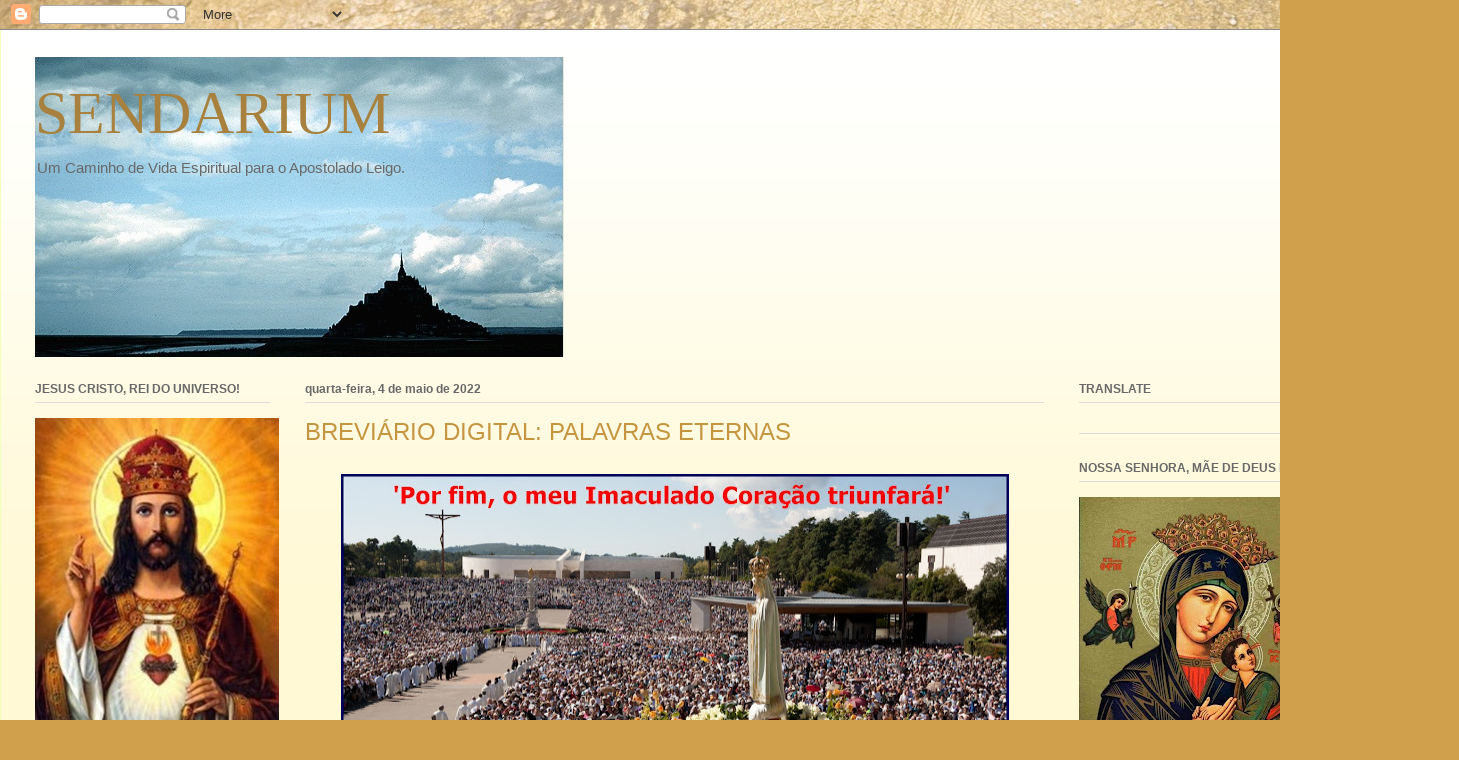

--- FILE ---
content_type: text/html; charset=UTF-8
request_url: https://www.sendarium.com/2022/05/breviario-digital-palavras-eternas.html
body_size: 29643
content:
<!DOCTYPE html>
<html class='v2' dir='ltr' xmlns='http://www.w3.org/1999/xhtml' xmlns:b='http://www.google.com/2005/gml/b' xmlns:data='http://www.google.com/2005/gml/data' xmlns:expr='http://www.google.com/2005/gml/expr'>
<head>
<link href='https://www.blogger.com/static/v1/widgets/335934321-css_bundle_v2.css' rel='stylesheet' type='text/css'/>
<meta content='width=1100' name='viewport'/>
<meta content='text/html; charset=UTF-8' http-equiv='Content-Type'/>
<meta content='blogger' name='generator'/>
<link href='https://www.sendarium.com/favicon.ico' rel='icon' type='image/x-icon'/>
<link href='https://www.sendarium.com/2022/05/breviario-digital-palavras-eternas.html' rel='canonical'/>
<link rel="alternate" type="application/atom+xml" title="SENDARIUM - Atom" href="https://www.sendarium.com/feeds/posts/default" />
<link rel="alternate" type="application/rss+xml" title="SENDARIUM - RSS" href="https://www.sendarium.com/feeds/posts/default?alt=rss" />
<link rel="service.post" type="application/atom+xml" title="SENDARIUM - Atom" href="https://www.blogger.com/feeds/4013314849818760833/posts/default" />

<link rel="alternate" type="application/atom+xml" title="SENDARIUM - Atom" href="https://www.sendarium.com/feeds/5109819298239139648/comments/default" />
<!--Can't find substitution for tag [blog.ieCssRetrofitLinks]-->
<link href='https://blogger.googleusercontent.com/img/b/R29vZ2xl/AVvXsEhBo6vXfR_tFXVrAAoxn-fd1RKdViUMYT6w1hjgt4rWpSYnvFSWA3i_dMu2ytYS7DnEkIOLQMRTPg1RtUKtc97XxtmBkio3aU3ILPZRP6F-tuFV7gG8JsMTgo8RA94Ui-G84tlK-sUFPGiP9DFOvZm3PVVcjnY9WqT0MXhIsbNU-vw9Hvo-whiCzaEb/w668-h335/zz5.jpg' rel='image_src'/>
<meta content='https://www.sendarium.com/2022/05/breviario-digital-palavras-eternas.html' property='og:url'/>
<meta content='BREVIÁRIO DIGITAL: PALAVRAS ETERNAS' property='og:title'/>
<meta content='Um Caminho de Vida Espiritual para o Apostolado Leigo.' property='og:description'/>
<meta content='https://blogger.googleusercontent.com/img/b/R29vZ2xl/AVvXsEhBo6vXfR_tFXVrAAoxn-fd1RKdViUMYT6w1hjgt4rWpSYnvFSWA3i_dMu2ytYS7DnEkIOLQMRTPg1RtUKtc97XxtmBkio3aU3ILPZRP6F-tuFV7gG8JsMTgo8RA94Ui-G84tlK-sUFPGiP9DFOvZm3PVVcjnY9WqT0MXhIsbNU-vw9Hvo-whiCzaEb/w1200-h630-p-k-no-nu/zz5.jpg' property='og:image'/>
<title>SENDARIUM: BREVIÁRIO DIGITAL: PALAVRAS ETERNAS</title>
<style id='page-skin-1' type='text/css'><!--
/*
-----------------------------------------------
Blogger Template Style
Name:     Ethereal
Designer: Jason Morrow
URL:      jasonmorrow.etsy.com
----------------------------------------------- */
/* Variable definitions
====================
<Variable name="keycolor" description="Main Color" type="color" default="#000000"/>
<Group description="Body Text" selector="body">
<Variable name="body.font" description="Font" type="font"
default="normal normal 13px Arial, Tahoma, Helvetica, FreeSans, sans-serif"/>
<Variable name="body.text.color" description="Text Color" type="color" default="#666666"/>
</Group>
<Group description="Background" selector=".body-fauxcolumns-outer">
<Variable name="body.background.color" description="Outer Background" type="color" default="#fb5e53"/>
<Variable name="content.background.color" description="Main Background" type="color" default="#ffffff"/>
<Variable name="body.border.color" description="Border Color" type="color" default="#fb5e53"/>
</Group>
<Group description="Links" selector=".main-inner">
<Variable name="link.color" description="Link Color" type="color" default="#2198a6"/>
<Variable name="link.visited.color" description="Visited Color" type="color" default="#4d469c"/>
<Variable name="link.hover.color" description="Hover Color" type="color" default="#a8813e"/>
</Group>
<Group description="Blog Title" selector=".header h1">
<Variable name="header.font" description="Font" type="font"
default="normal normal 60px Times, 'Times New Roman', FreeSerif, serif"/>
<Variable name="header.text.color" description="Text Color" type="color" default="#ff8b8b"/>
</Group>
<Group description="Blog Description" selector=".header .description">
<Variable name="description.text.color" description="Description Color" type="color"
default="#666666"/>
</Group>
<Group description="Tabs Text" selector=".tabs-inner .widget li a">
<Variable name="tabs.font" description="Font" type="font"
default="normal normal 12px Arial, Tahoma, Helvetica, FreeSans, sans-serif"/>
<Variable name="tabs.selected.text.color" description="Selected Color" type="color" default="#ffffff"/>
<Variable name="tabs.text.color" description="Text Color" type="color" default="#696969"/>
</Group>
<Group description="Tabs Background" selector=".tabs-outer .PageList">
<Variable name="tabs.selected.background.color" description="Selected Color" type="color" default="#ffa183"/>
<Variable name="tabs.background.color" description="Background Color" type="color" default="#ffdfc7"/>
<Variable name="tabs.border.bevel.color" description="Bevel Color" type="color" default="#fb5e53"/>
</Group>
<Group description="Post Title" selector="h3.post-title, h4, h3.post-title a">
<Variable name="post.title.font" description="Font" type="font"
default="normal normal 24px Times, Times New Roman, serif"/>
<Variable name="post.title.text.color" description="Text Color" type="color" default="#2198a6"/>
</Group>
<Group description="Gadget Title" selector="h2">
<Variable name="widget.title.font" description="Title Font" type="font"
default="normal bold 12px Arial, Tahoma, Helvetica, FreeSans, sans-serif"/>
<Variable name="widget.title.text.color" description="Text Color" type="color" default="#696969"/>
<Variable name="widget.title.border.bevel.color" description="Bevel Color" type="color" default="#dbdbdb"/>
</Group>
<Group description="Accents" selector=".main-inner .widget">
<Variable name="widget.alternate.text.color" description="Alternate Color" type="color" default="#cccccc"/>
<Variable name="widget.border.bevel.color" description="Bevel Color" type="color" default="#dbdbdb"/>
</Group>
<Variable name="body.background" description="Body Background" type="background"
color="#c69540" default="$(color) none repeat-x scroll top left"/>
<Variable name="body.background.gradient" description="Body Gradient Cap" type="url"
default="none"/>
<Variable name="body.background.imageBorder" description="Body Image Border" type="url"
default="none"/>
<Variable name="body.background.imageBorder.position.left" description="Body Image Border Left" type="length"
default="0" min="0" max="400px"/>
<Variable name="body.background.imageBorder.position.right" description="Body Image Border Right" type="length"
default="0" min="0" max="400px"/>
<Variable name="header.background.gradient" description="Header Background Gradient" type="url" default="none"/>
<Variable name="content.background.gradient" description="Content Gradient" type="url" default="none"/>
<Variable name="link.decoration" description="Link Decoration" type="string" default="none"/>
<Variable name="link.visited.decoration" description="Link Visited Decoration" type="string" default="none"/>
<Variable name="link.hover.decoration" description="Link Hover Decoration" type="string" default="underline"/>
<Variable name="widget.padding.top" description="Widget Padding Top" type="length" default="15px" min="0" max="100px"/>
<Variable name="date.space" description="Date Space" type="length" default="15px" min="0" max="100px"/>
<Variable name="post.first.padding.top" description="First Post Padding Top" type="length" default="0" min="0" max="100px"/>
<Variable name="mobile.background.overlay" description="Mobile Background Overlay" type="string" default=""/>
<Variable name="mobile.background.size" description="Mobile Background Size" type="string" default="auto"/>
<Variable name="startSide" description="Side where text starts in blog language" type="automatic" default="left"/>
<Variable name="endSide" description="Side where text ends in blog language" type="automatic" default="right"/>
*/
/* Content
----------------------------------------------- */
body {
font: normal normal 13px Arial, Tahoma, Helvetica, FreeSans, sans-serif;
color: #696969;
background: #d0a04c url(//themes.googleusercontent.com/image?id=1m4EN0cPir7qNOomQjD3EKqWB0XGvQ3kxfHiCx3FprH75LZ4XQLb1vE8QZ4kjJEs6Lilo) repeat fixed top center /* Credit: naphtalina (http://www.istockphoto.com/googleimages.php?id=5170137&platform=blogger) */;
}
html body .content-outer {
min-width: 0;
max-width: 100%;
width: 100%;
}
a:link {
text-decoration: none;
color: #a8813e;
}
a:visited {
text-decoration: none;
color: #8a9f47;
}
a:hover {
text-decoration: underline;
color: #a8813e;
}
.main-inner {
padding-top: 15px;
}
.body-fauxcolumn-outer {
background: transparent none repeat-x scroll top center;
}
.content-fauxcolumns .fauxcolumn-inner {
background: #fff9d5 url(//www.blogblog.com/1kt/ethereal/white-fade.png) repeat-x scroll top left;
border-left: 1px solid #f4ffbc;
border-right: 1px solid #f4ffbc;
}
/* Flexible Background
----------------------------------------------- */
.content-fauxcolumn-outer .fauxborder-left {
width: 100%;
padding-left: 0;
margin-left: -0;
background-color: transparent;
background-image: none;
background-repeat: no-repeat;
background-position: left top;
}
.content-fauxcolumn-outer .fauxborder-right {
margin-right: -0;
width: 0;
background-color: transparent;
background-image: none;
background-repeat: no-repeat;
background-position: right top;
}
/* Columns
----------------------------------------------- */
.content-inner {
padding: 0;
}
/* Header
----------------------------------------------- */
.header-inner {
padding: 27px 0 3px;
}
.header-inner .section {
margin: 0 35px;
}
.Header h1 {
font: normal normal 60px Times, 'Times New Roman', FreeSerif, serif;
color: #a8813e;
}
.Header h1 a {
color: #a8813e;
}
.Header .description {
font-size: 115%;
color: #696969;
}
.header-inner .Header .titlewrapper,
.header-inner .Header .descriptionwrapper {
padding-left: 0;
padding-right: 0;
margin-bottom: 0;
}
/* Tabs
----------------------------------------------- */
.tabs-outer {
position: relative;
background: transparent;
}
.tabs-cap-top, .tabs-cap-bottom {
position: absolute;
width: 100%;
}
.tabs-cap-bottom {
bottom: 0;
}
.tabs-inner {
padding: 0;
}
.tabs-inner .section {
margin: 0 35px;
}
*+html body .tabs-inner .widget li {
padding: 1px;
}
.PageList {
border-bottom: 1px solid #faedc3;
}
.tabs-inner .widget li.selected a,
.tabs-inner .widget li a:hover {
position: relative;
-moz-border-radius-topleft: 5px;
-moz-border-radius-topright: 5px;
-webkit-border-top-left-radius: 5px;
-webkit-border-top-right-radius: 5px;
-goog-ms-border-top-left-radius: 5px;
-goog-ms-border-top-right-radius: 5px;
border-top-left-radius: 5px;
border-top-right-radius: 5px;
background: #ffbf50 none ;
color: #ffffff;
}
.tabs-inner .widget li a {
display: inline-block;
margin: 0;
margin-right: 1px;
padding: .65em 1.5em;
font: normal normal 12px Arial, Tahoma, Helvetica, FreeSans, sans-serif;
color: #696969;
background-color: #685026;
-moz-border-radius-topleft: 5px;
-moz-border-radius-topright: 5px;
-webkit-border-top-left-radius: 5px;
-webkit-border-top-right-radius: 5px;
-goog-ms-border-top-left-radius: 5px;
-goog-ms-border-top-right-radius: 5px;
border-top-left-radius: 5px;
border-top-right-radius: 5px;
}
/* Headings
----------------------------------------------- */
h2 {
font: normal bold 12px Verdana, Geneva, sans-serif;
color: #696969;
}
/* Widgets
----------------------------------------------- */
.main-inner .column-left-inner {
padding: 0 0 0 20px;
}
.main-inner .column-left-inner .section {
margin-right: 0;
}
.main-inner .column-right-inner {
padding: 0 20px 0 0;
}
.main-inner .column-right-inner .section {
margin-left: 0;
}
.main-inner .section {
padding: 0;
}
.main-inner .widget {
padding: 0 0 15px;
margin: 20px 0;
border-bottom: 1px solid #dbdbdb;
}
.main-inner .widget h2 {
margin: 0;
padding: .6em 0 .5em;
}
.footer-inner .widget h2 {
padding: 0 0 .4em;
}
.main-inner .widget h2 + div, .footer-inner .widget h2 + div {
padding-top: 15px;
}
.main-inner .widget .widget-content {
margin: 0;
padding: 15px 0 0;
}
.main-inner .widget ul, .main-inner .widget #ArchiveList ul.flat {
margin: -15px -15px -15px;
padding: 0;
list-style: none;
}
.main-inner .sidebar .widget h2 {
border-bottom: 1px solid #dbdbdb;
}
.main-inner .widget #ArchiveList {
margin: -15px 0 0;
}
.main-inner .widget ul li, .main-inner .widget #ArchiveList ul.flat li {
padding: .5em 15px;
text-indent: 0;
}
.main-inner .widget #ArchiveList ul li {
padding-top: .25em;
padding-bottom: .25em;
}
.main-inner .widget ul li:first-child, .main-inner .widget #ArchiveList ul.flat li:first-child {
border-top: none;
}
.main-inner .widget ul li:last-child, .main-inner .widget #ArchiveList ul.flat li:last-child {
border-bottom: none;
}
.main-inner .widget .post-body ul {
padding: 0 2.5em;
margin: .5em 0;
list-style: disc;
}
.main-inner .widget .post-body ul li {
padding: 0.25em 0;
margin-bottom: .25em;
color: #696969;
border: none;
}
.footer-inner .widget ul {
padding: 0;
list-style: none;
}
.widget .zippy {
color: #696969;
}
/* Posts
----------------------------------------------- */
.main.section {
margin: 0 20px;
}
body .main-inner .Blog {
padding: 0;
background-color: transparent;
border: none;
}
.main-inner .widget h2.date-header {
border-bottom: 1px solid #dbdbdb;
}
.date-outer {
position: relative;
margin: 15px 0 20px;
}
.date-outer:first-child {
margin-top: 0;
}
.date-posts {
clear: both;
}
.post-outer, .inline-ad {
border-bottom: 1px solid #dbdbdb;
padding: 30px 0;
}
.post-outer {
padding-bottom: 10px;
}
.post-outer:first-child {
padding-top: 0;
border-top: none;
}
.post-outer:last-child, .inline-ad:last-child {
border-bottom: none;
}
.post-body img {
padding: 8px;
}
h3.post-title, h4 {
font: normal normal 24px Arial, Tahoma, Helvetica, FreeSans, sans-serif;
color: #c69540;
}
h3.post-title a {
font: normal normal 24px Arial, Tahoma, Helvetica, FreeSans, sans-serif;
color: #c69540;
text-decoration: none;
}
h3.post-title a:hover {
color: #a8813e;
text-decoration: underline;
}
.post-header {
margin: 0 0 1.5em;
}
.post-body {
line-height: 1.4;
}
.post-footer {
margin: 1.5em 0 0;
}
#blog-pager {
padding: 15px;
}
.blog-feeds, .post-feeds {
margin: 1em 0;
text-align: center;
}
.post-outer .comments {
margin-top: 2em;
}
/* Comments
----------------------------------------------- */
.comments .comments-content .icon.blog-author {
background-repeat: no-repeat;
background-image: url([data-uri]);
}
.comments .comments-content .loadmore a {
background: #fff9d5 url(//www.blogblog.com/1kt/ethereal/white-fade.png) repeat-x scroll top left;
}
.comments .comments-content .loadmore a {
border-top: 1px solid #dbdbdb;
border-bottom: 1px solid #dbdbdb;
}
.comments .comment-thread.inline-thread {
background: #fff9d5 url(//www.blogblog.com/1kt/ethereal/white-fade.png) repeat-x scroll top left;
}
.comments .continue {
border-top: 2px solid #dbdbdb;
}
/* Footer
----------------------------------------------- */
.footer-inner {
padding: 30px 0;
overflow: hidden;
}
/* Mobile
----------------------------------------------- */
body.mobile  {
background-size: auto
}
.mobile .body-fauxcolumn-outer {
background: ;
}
.mobile .content-fauxcolumns .fauxcolumn-inner {
opacity: 0.75;
}
.mobile .content-fauxcolumn-outer .fauxborder-right {
margin-right: 0;
}
.mobile-link-button {
background-color: #ffbf50;
}
.mobile-link-button a:link, .mobile-link-button a:visited {
color: #ffffff;
}
.mobile-index-contents {
color: #444444;
}
.mobile .body-fauxcolumn-outer {
background-size: 100% auto;
}
.mobile .mobile-date-outer {
border-bottom: transparent;
}
.mobile .PageList {
border-bottom: none;
}
.mobile .tabs-inner .section {
margin: 0;
}
.mobile .tabs-inner .PageList .widget-content {
background: #ffbf50 none;
color: #ffffff;
}
.mobile .tabs-inner .PageList .widget-content .pagelist-arrow {
border-left: 1px solid #ffffff;
}
.mobile .footer-inner {
overflow: visible;
}
body.mobile .AdSense {
margin: 0 -10px;
}

--></style>
<style id='template-skin-1' type='text/css'><!--
body {
min-width: 1459px;
}
.content-outer, .content-fauxcolumn-outer, .region-inner {
min-width: 1459px;
max-width: 1459px;
_width: 1459px;
}
.main-inner .columns {
padding-left: 270px;
padding-right: 380px;
}
.main-inner .fauxcolumn-center-outer {
left: 270px;
right: 380px;
/* IE6 does not respect left and right together */
_width: expression(this.parentNode.offsetWidth -
parseInt("270px") -
parseInt("380px") + 'px');
}
.main-inner .fauxcolumn-left-outer {
width: 270px;
}
.main-inner .fauxcolumn-right-outer {
width: 380px;
}
.main-inner .column-left-outer {
width: 270px;
right: 100%;
margin-left: -270px;
}
.main-inner .column-right-outer {
width: 380px;
margin-right: -380px;
}
#layout {
min-width: 0;
}
#layout .content-outer {
min-width: 0;
width: 800px;
}
#layout .region-inner {
min-width: 0;
width: auto;
}
--></style>
<script type='text/javascript'>
        (function(i,s,o,g,r,a,m){i['GoogleAnalyticsObject']=r;i[r]=i[r]||function(){
        (i[r].q=i[r].q||[]).push(arguments)},i[r].l=1*new Date();a=s.createElement(o),
        m=s.getElementsByTagName(o)[0];a.async=1;a.src=g;m.parentNode.insertBefore(a,m)
        })(window,document,'script','https://www.google-analytics.com/analytics.js','ga');
        ga('create', 'UA-38958323-1', 'auto', 'blogger');
        ga('blogger.send', 'pageview');
      </script>
<link href='https://www.blogger.com/dyn-css/authorization.css?targetBlogID=4013314849818760833&amp;zx=7b2e0e55-d873-40c4-a863-ccaba47fe7c6' media='none' onload='if(media!=&#39;all&#39;)media=&#39;all&#39;' rel='stylesheet'/><noscript><link href='https://www.blogger.com/dyn-css/authorization.css?targetBlogID=4013314849818760833&amp;zx=7b2e0e55-d873-40c4-a863-ccaba47fe7c6' rel='stylesheet'/></noscript>
<meta name='google-adsense-platform-account' content='ca-host-pub-1556223355139109'/>
<meta name='google-adsense-platform-domain' content='blogspot.com'/>

<link rel="stylesheet" href="https://fonts.googleapis.com/css2?display=swap&family=Bebas+Neue"></head>
<body class='loading'>
<div class='navbar section' id='navbar'><div class='widget Navbar' data-version='1' id='Navbar1'><script type="text/javascript">
    function setAttributeOnload(object, attribute, val) {
      if(window.addEventListener) {
        window.addEventListener('load',
          function(){ object[attribute] = val; }, false);
      } else {
        window.attachEvent('onload', function(){ object[attribute] = val; });
      }
    }
  </script>
<div id="navbar-iframe-container"></div>
<script type="text/javascript" src="https://apis.google.com/js/platform.js"></script>
<script type="text/javascript">
      gapi.load("gapi.iframes:gapi.iframes.style.bubble", function() {
        if (gapi.iframes && gapi.iframes.getContext) {
          gapi.iframes.getContext().openChild({
              url: 'https://www.blogger.com/navbar/4013314849818760833?po\x3d5109819298239139648\x26origin\x3dhttps://www.sendarium.com',
              where: document.getElementById("navbar-iframe-container"),
              id: "navbar-iframe"
          });
        }
      });
    </script><script type="text/javascript">
(function() {
var script = document.createElement('script');
script.type = 'text/javascript';
script.src = '//pagead2.googlesyndication.com/pagead/js/google_top_exp.js';
var head = document.getElementsByTagName('head')[0];
if (head) {
head.appendChild(script);
}})();
</script>
</div></div>
<div class='body-fauxcolumns'>
<div class='fauxcolumn-outer body-fauxcolumn-outer'>
<div class='cap-top'>
<div class='cap-left'></div>
<div class='cap-right'></div>
</div>
<div class='fauxborder-left'>
<div class='fauxborder-right'></div>
<div class='fauxcolumn-inner'>
</div>
</div>
<div class='cap-bottom'>
<div class='cap-left'></div>
<div class='cap-right'></div>
</div>
</div>
</div>
<div class='content'>
<div class='content-fauxcolumns'>
<div class='fauxcolumn-outer content-fauxcolumn-outer'>
<div class='cap-top'>
<div class='cap-left'></div>
<div class='cap-right'></div>
</div>
<div class='fauxborder-left'>
<div class='fauxborder-right'></div>
<div class='fauxcolumn-inner'>
</div>
</div>
<div class='cap-bottom'>
<div class='cap-left'></div>
<div class='cap-right'></div>
</div>
</div>
</div>
<div class='content-outer'>
<div class='content-cap-top cap-top'>
<div class='cap-left'></div>
<div class='cap-right'></div>
</div>
<div class='fauxborder-left content-fauxborder-left'>
<div class='fauxborder-right content-fauxborder-right'></div>
<div class='content-inner'>
<header>
<div class='header-outer'>
<div class='header-cap-top cap-top'>
<div class='cap-left'></div>
<div class='cap-right'></div>
</div>
<div class='fauxborder-left header-fauxborder-left'>
<div class='fauxborder-right header-fauxborder-right'></div>
<div class='region-inner header-inner'>
<div class='header section' id='header'><div class='widget Header' data-version='1' id='Header1'>
<div id='header-inner' style='background-image: url("https://blogger.googleusercontent.com/img/b/R29vZ2xl/AVvXsEgwrKwsoQ27Q0ouT31SNghxAiPElBilN5zXVBdvhPUhpWbMsPCRN6jpmkqIGEq7zYVJUGxyL3k4PbqchmsAJNdQdUhI4M0Nua4kahtLFFIWT0kTQBgOgY9pEkcAiQfCwPy4fT92oTwPd5kB/s1600/monte3.jpg"); background-position: left; width: 529px; min-height: 300px; _height: 300px; background-repeat: no-repeat; '>
<div class='titlewrapper' style='background: transparent'>
<h1 class='title' style='background: transparent; border-width: 0px'>
<a href='https://www.sendarium.com/'>
SENDARIUM
</a>
</h1>
</div>
<div class='descriptionwrapper'>
<p class='description'><span>Um Caminho de Vida Espiritual para o Apostolado Leigo.</span></p>
</div>
</div>
</div></div>
</div>
</div>
<div class='header-cap-bottom cap-bottom'>
<div class='cap-left'></div>
<div class='cap-right'></div>
</div>
</div>
</header>
<div class='tabs-outer'>
<div class='tabs-cap-top cap-top'>
<div class='cap-left'></div>
<div class='cap-right'></div>
</div>
<div class='fauxborder-left tabs-fauxborder-left'>
<div class='fauxborder-right tabs-fauxborder-right'></div>
<div class='region-inner tabs-inner'>
<div class='tabs no-items section' id='crosscol'></div>
<div class='tabs no-items section' id='crosscol-overflow'></div>
</div>
</div>
<div class='tabs-cap-bottom cap-bottom'>
<div class='cap-left'></div>
<div class='cap-right'></div>
</div>
</div>
<div class='main-outer'>
<div class='main-cap-top cap-top'>
<div class='cap-left'></div>
<div class='cap-right'></div>
</div>
<div class='fauxborder-left main-fauxborder-left'>
<div class='fauxborder-right main-fauxborder-right'></div>
<div class='region-inner main-inner'>
<div class='columns fauxcolumns'>
<div class='fauxcolumn-outer fauxcolumn-center-outer'>
<div class='cap-top'>
<div class='cap-left'></div>
<div class='cap-right'></div>
</div>
<div class='fauxborder-left'>
<div class='fauxborder-right'></div>
<div class='fauxcolumn-inner'>
</div>
</div>
<div class='cap-bottom'>
<div class='cap-left'></div>
<div class='cap-right'></div>
</div>
</div>
<div class='fauxcolumn-outer fauxcolumn-left-outer'>
<div class='cap-top'>
<div class='cap-left'></div>
<div class='cap-right'></div>
</div>
<div class='fauxborder-left'>
<div class='fauxborder-right'></div>
<div class='fauxcolumn-inner'>
</div>
</div>
<div class='cap-bottom'>
<div class='cap-left'></div>
<div class='cap-right'></div>
</div>
</div>
<div class='fauxcolumn-outer fauxcolumn-right-outer'>
<div class='cap-top'>
<div class='cap-left'></div>
<div class='cap-right'></div>
</div>
<div class='fauxborder-left'>
<div class='fauxborder-right'></div>
<div class='fauxcolumn-inner'>
</div>
</div>
<div class='cap-bottom'>
<div class='cap-left'></div>
<div class='cap-right'></div>
</div>
</div>
<!-- corrects IE6 width calculation -->
<div class='columns-inner'>
<div class='column-center-outer'>
<div class='column-center-inner'>
<div class='main section' id='main'><div class='widget Blog' data-version='1' id='Blog1'>
<div class='blog-posts hfeed'>

          <div class="date-outer">
        
<h2 class='date-header'><span>quarta-feira, 4 de maio de 2022</span></h2>

          <div class="date-posts">
        
<div class='post-outer'>
<div class='post hentry' itemprop='blogPost' itemscope='itemscope' itemtype='http://schema.org/BlogPosting'>
<meta content='https://blogger.googleusercontent.com/img/b/R29vZ2xl/AVvXsEhBo6vXfR_tFXVrAAoxn-fd1RKdViUMYT6w1hjgt4rWpSYnvFSWA3i_dMu2ytYS7DnEkIOLQMRTPg1RtUKtc97XxtmBkio3aU3ILPZRP6F-tuFV7gG8JsMTgo8RA94Ui-G84tlK-sUFPGiP9DFOvZm3PVVcjnY9WqT0MXhIsbNU-vw9Hvo-whiCzaEb/w668-h335/zz5.jpg' itemprop='image_url'/>
<meta content='4013314849818760833' itemprop='blogId'/>
<meta content='5109819298239139648' itemprop='postId'/>
<a name='5109819298239139648'></a>
<h3 class='post-title entry-title' itemprop='name'>
BREVIÁRIO DIGITAL: PALAVRAS ETERNAS
</h3>
<div class='post-header'>
<div class='post-header-line-1'></div>
</div>
<div class='post-body entry-content' id='post-body-5109819298239139648' itemprop='description articleBody'>
<p style="text-align: center;"></p><div class="separator" style="clear: both; text-align: center;"><a href="https://blogger.googleusercontent.com/img/b/R29vZ2xl/AVvXsEhBo6vXfR_tFXVrAAoxn-fd1RKdViUMYT6w1hjgt4rWpSYnvFSWA3i_dMu2ytYS7DnEkIOLQMRTPg1RtUKtc97XxtmBkio3aU3ILPZRP6F-tuFV7gG8JsMTgo8RA94Ui-G84tlK-sUFPGiP9DFOvZm3PVVcjnY9WqT0MXhIsbNU-vw9Hvo-whiCzaEb/s1417/zz5.jpg" imageanchor="1" style="margin-left: 1em; margin-right: 1em;"><img border="0" data-original-height="709" data-original-width="1417" height="335" src="https://blogger.googleusercontent.com/img/b/R29vZ2xl/AVvXsEhBo6vXfR_tFXVrAAoxn-fd1RKdViUMYT6w1hjgt4rWpSYnvFSWA3i_dMu2ytYS7DnEkIOLQMRTPg1RtUKtc97XxtmBkio3aU3ILPZRP6F-tuFV7gG8JsMTgo8RA94Ui-G84tlK-sUFPGiP9DFOvZm3PVVcjnY9WqT0MXhIsbNU-vw9Hvo-whiCzaEb/w668-h335/zz5.jpg" width="668" /></a></div><p></p>
<div style='clear: both;'></div>
</div>
<div class='post-footer'>
<div class='post-footer-line post-footer-line-1'><span class='post-author vcard'>
Posted by
<span class='fn' itemprop='author' itemscope='itemscope' itemtype='http://schema.org/Person'>
<meta content='https://www.blogger.com/profile/05014616544664046597' itemprop='url'/>
<a href='https://www.blogger.com/profile/05014616544664046597' rel='author' title='author profile'>
<span itemprop='name'>Arcos de Pilares</span>
</a>
</span>
</span>
<span class='post-timestamp'>
at
<meta content='https://www.sendarium.com/2022/05/breviario-digital-palavras-eternas.html' itemprop='url'/>
<a class='timestamp-link' href='https://www.sendarium.com/2022/05/breviario-digital-palavras-eternas.html' rel='bookmark' title='permanent link'><abbr class='published' itemprop='datePublished' title='2022-05-04T20:30:00-03:00'>20:30</abbr></a>
</span>
<span class='post-comment-link'>
</span>
<span class='post-icons'>
<span class='item-action'>
<a href='https://www.blogger.com/email-post/4013314849818760833/5109819298239139648' title='Enviar esta postagem'>
<img alt="" class="icon-action" height="13" src="//img1.blogblog.com/img/icon18_email.gif" width="18">
</a>
</span>
</span>
<div class='post-share-buttons goog-inline-block'>
<a class='goog-inline-block share-button sb-email' href='https://www.blogger.com/share-post.g?blogID=4013314849818760833&postID=5109819298239139648&target=email' target='_blank' title='Enviar por e-mail'><span class='share-button-link-text'>Enviar por e-mail</span></a><a class='goog-inline-block share-button sb-blog' href='https://www.blogger.com/share-post.g?blogID=4013314849818760833&postID=5109819298239139648&target=blog' onclick='window.open(this.href, "_blank", "height=270,width=475"); return false;' target='_blank' title='Postar no blog!'><span class='share-button-link-text'>Postar no blog!</span></a><a class='goog-inline-block share-button sb-twitter' href='https://www.blogger.com/share-post.g?blogID=4013314849818760833&postID=5109819298239139648&target=twitter' target='_blank' title='Compartilhar no X'><span class='share-button-link-text'>Compartilhar no X</span></a><a class='goog-inline-block share-button sb-facebook' href='https://www.blogger.com/share-post.g?blogID=4013314849818760833&postID=5109819298239139648&target=facebook' onclick='window.open(this.href, "_blank", "height=430,width=640"); return false;' target='_blank' title='Compartilhar no Facebook'><span class='share-button-link-text'>Compartilhar no Facebook</span></a><a class='goog-inline-block share-button sb-pinterest' href='https://www.blogger.com/share-post.g?blogID=4013314849818760833&postID=5109819298239139648&target=pinterest' target='_blank' title='Compartilhar com o Pinterest'><span class='share-button-link-text'>Compartilhar com o Pinterest</span></a>
</div>
</div>
<div class='post-footer-line post-footer-line-2'><span class='post-labels'>
Labels:
<a href='https://www.sendarium.com/search/label/Brevi%C3%A1rio%20Digital' rel='tag'>Breviário Digital</a>,
<a href='https://www.sendarium.com/search/label/F%C3%A1tima' rel='tag'>Fátima</a>,
<a href='https://www.sendarium.com/search/label/Nossa%20Senhora' rel='tag'>Nossa Senhora</a>
</span>
</div>
<div class='post-footer-line post-footer-line-3'><span class='post-location'>
</span>
</div>
</div>
</div>
<div class='comments' id='comments'>
<a name='comments'></a>
</div>
</div>

        </div></div>
      
</div>
<div class='blog-pager' id='blog-pager'>
<span id='blog-pager-newer-link'>
<a class='blog-pager-newer-link' href='https://www.sendarium.com/2022/05/sobre-viver-e-ser-feliz.html' id='Blog1_blog-pager-newer-link' title='Postagem mais recente'>Postagem mais recente</a>
</span>
<span id='blog-pager-older-link'>
<a class='blog-pager-older-link' href='https://www.sendarium.com/2022/05/tesouro-de-exemplos-146148.html' id='Blog1_blog-pager-older-link' title='Postagem mais antiga'>Postagem mais antiga</a>
</span>
<a class='home-link' href='https://www.sendarium.com/'>Página inicial</a>
</div>
<div class='clear'></div>
<div class='post-feeds'>
</div>
</div></div>
</div>
</div>
<div class='column-left-outer'>
<div class='column-left-inner'>
<aside>
<div class='sidebar section' id='sidebar-left-1'><div class='widget Image' data-version='1' id='Image1'>
<h2>JESUS CRISTO, REI DO UNIVERSO!</h2>
<div class='widget-content'>
<a href='http://http://img22.imageshack.us/img22/3707/jesus2.gif'>
<img alt='JESUS CRISTO, REI DO UNIVERSO!' height='345' id='Image1_img' src='https://blogger.googleusercontent.com/img/b/R29vZ2xl/AVvXsEgEaRAqxwQW1OLpedXHrMRottIFkEEyMRrl5xstsq9_onTOv4yjcRzAEfuN1_nD8IwX8n9yCwvvMBfmtPvAsUb10YrhR8rcvgKmscm8uXIJWZfGMy_H2lL2ZPv_-P8_SlB2OYhuu258DWxC/s1600/jesusrei.jpg' width='244'/>
</a>
<br/>
</div>
<div class='clear'></div>
</div><div class='widget Image' data-version='1' id='Image27'>
<h2>SENDARIUM.COM</h2>
<div class='widget-content'>
<img alt='SENDARIUM.COM' height='200' id='Image27_img' src='https://blogger.googleusercontent.com/img/a/AVvXsEgCQ9JBr5C0dFvx5PPhHz35rLbWIK7MqsywN6KkNanKBiDJ7Z8wqSGrM-SF3ArAT0MFXynrEA92sGcmtXpMUoc1BWJVijyoBldsYF9UvoQvPBSUsjFRmB-KMIeu3bkr6TpRJAcRjOoHmd60zbCFEOy_o17M9_CkFgJbyXROUkQVaZQQtip-GMH5N24a3ts=s200' width='200'/>
<br/>
</div>
<div class='clear'></div>
</div><div class='widget Profile' data-version='1' id='Profile1'>
<h2>Responsável Único pelo Blog</h2>
<div class='widget-content'>
<a href='https://www.blogger.com/profile/05014616544664046597'><img alt='Minha foto' class='profile-img' height='75' src='//blogger.googleusercontent.com/img/b/R29vZ2xl/AVvXsEgIRmMlgHOZtgU1O5WqV-q_uZpG-7T1VRx0UjYOOYbbODMwleBc8S9mVSCL5_7M9iLES3Y27qZurlsCYRxfowum-Wl9z3HefBDZNHjHRzUcRvLNLcnKFtbFXbCLM8Fallc/s75/arcos.jpg' width='75'/></a>
<dl class='profile-datablock'>
<dt class='profile-data'>
<a class='profile-name-link g-profile' href='https://www.blogger.com/profile/05014616544664046597' rel='author' style='background-image: url(//www.blogger.com/img/logo-16.png);'>
Arcos de Pilares
</a>
</dt>
</dl>
<a class='profile-link' href='https://www.blogger.com/profile/05014616544664046597' rel='author'>Ver meu perfil completo</a>
<div class='clear'></div>
</div>
</div></div>
<table border='0' cellpadding='0' cellspacing='0' class='section-columns columns-2'>
<tbody>
<tr>
<td class='first columns-cell'>
<div class='sidebar no-items section' id='sidebar-left-2-1'></div>
</td>
<td class='columns-cell'>
<div class='sidebar no-items section' id='sidebar-left-2-2'></div>
</td>
</tr>
</tbody>
</table>
<div class='sidebar section' id='sidebar-left-3'><div class='widget Image' data-version='1' id='Image5'>
<h2>NOSSA SENHORA DE FÁTIMA</h2>
<div class='widget-content'>
<a href='http://www.sendarium.com/p/texto.html'>
<img alt='NOSSA SENHORA DE FÁTIMA' height='306' id='Image5_img' src='https://blogger.googleusercontent.com/img/b/R29vZ2xl/AVvXsEgqyymUeHQIgLC3_V5nEitv10dMSOUhLpY99TqZkcke5KLTmW4b6nh_InsiO_rzen3-TVUGdjsxHn1MgdycdO_TmY4sXGdHt76ls-5SABxnPjxdrT-39ZekwTekJHsuGfYMHh9h_s2DbkSF/s306/zz92.jpg' width='245'/>
</a>
<br/>
<span class='caption'>FÁTIMA EM 100 FATOS E FOTOS (clicar sobre a imagem)</span>
</div>
<div class='clear'></div>
</div><div class='widget FeaturedPost' data-version='1' id='FeaturedPost1'>
<h2 class='title'>POSTAGEM MAIS RECENTE</h2>
<div class='post-summary'>
<h3><a href='https://www.sendarium.com/2026/01/vida-de-oracao-v.html'>VIDA DE ORAÇÃO - V</a></h3>
<p>
Nova página de orações já publicadas no blog (Orações 201 a 250), sistematizadas na Página Vida de Oração V , que pode ser acessada no link ...
</p>
</div>
<style type='text/css'>
    .image {
      width: 100%;
    }
  </style>
<div class='clear'></div>
</div><div class='widget Text' data-version='1' id='Text4'>
<h2 class='title'>ATUALIZAÇÕES RECENTES</h2>
<div class='widget-content'>
VIDA DE ORAÇÃO - V em Biblioteca Digital
</div>
<div class='clear'></div>
</div><div class='widget Image' data-version='1' id='Image21'>
<h2>DIRETOR ESPIRITUAL 2026</h2>
<div class='widget-content'>
<img alt='DIRETOR ESPIRITUAL 2026' height='280' id='Image21_img' src='https://blogger.googleusercontent.com/img/a/AVvXsEhk5Lh35In46UEXyameTVHWh2mMmsr7bUeE_7FnCHOjNq4vf8HWAiYFRFqKg7qKjE0te744emPDh8vi_PG_X1WYkLltnEJMjbikzsslgN7C5TfWAYHG3RWYD4pS6XcBRone9TnsNSCk4stADuQLLYJgBESYcxzUWYYVdpFhZU14sfMRlVjkzy9g7Ifi86g=s280' width='220'/>
<br/>
<span class='caption'>SÃO FRANCISCO DE SALES</span>
</div>
<div class='clear'></div>
</div><div class='widget Image' data-version='1' id='Image19'>
<h2>DIRETOR ESPIRITUAL 2026</h2>
<div class='widget-content'>
<img alt='DIRETOR ESPIRITUAL 2026' height='280' id='Image19_img' src='https://blogger.googleusercontent.com/img/a/AVvXsEhUkgWHVuBeeQigHT4cS4WlC95Ec56yQcCDh4wAmrRvsnhwkvxQkCGYr3B01vrBbRmxdFJA1rSUh3IFoc3Homy5Dz3pPYDCrBhFc4tdj8bcCjmx9HdeYV1ecbfDjgWsD15yYrSNfin8brPCokJ8XXlei20RD5M8atymvFaEizJXXAjVkT7VTw-DKrq54yk=s280' width='220'/>
<br/>
<span class='caption'>SANTA FRANCISCA ROMANA</span>
</div>
<div class='clear'></div>
</div><div class='widget Image' data-version='1' id='Image9'>
<h2>DIRETOR ESPIRITUAL 2012</h2>
<div class='widget-content'>
<a href='https://encrypted-tbn1.gstatic.com/images?q=tbn:ANd9GcQ5Bc7Miv4UaD6vy9qtpQIF40Jmt8FTLXVHW8Vz0yDMdb5TauzU'>
<img alt='DIRETOR ESPIRITUAL 2012' height='190' id='Image9_img' src='https://blogger.googleusercontent.com/img/b/R29vZ2xl/AVvXsEjy2nSISztN4g15W_qd9nDts4qc5jIEfN_CsZAMAZpCrf9aW7e0WM8Q7g_uVr4GgILm4YndNdMXtYKzkkt39MeUOb6EC_oWEyMVMYrJg5sx74xHH_hxPtgTh7VtU7AmrX8gCHo5d531e_-G/s1600-r/ZZ15.jpg' width='235'/>
</a>
<br/>
<span class='caption'>SANTA TERESA DE LISIEUX</span>
</div>
<div class='clear'></div>
</div><div class='widget Image' data-version='1' id='Image11'>
<h2>DIRETOR ESPIRITUAL 2012</h2>
<div class='widget-content'>
<a href='http://images.encyclopedia.com/utility/image.aspx?id=2797865&imagetype=Hero'>
<img alt='DIRETOR ESPIRITUAL 2012' height='262' id='Image11_img' src='https://blogger.googleusercontent.com/img/b/R29vZ2xl/AVvXsEg9i2nmLpvCfD_Ts4sDMnZlUS38cWK7gqQJ4UAGi7PFg-2BwjZtnx82i4WZ-a3F5xU0n76EW6jByHVrdRJ9gmBa13VPPgRhRC3o6mOQEROmCX2Q4FUN57JCzjCpP8yy-vmprL9a3Gv_Z5u2/s262/14.jpg' width='223'/>
</a>
<br/>
<span class='caption'>SÃO JOÃO DA CRUZ</span>
</div>
<div class='clear'></div>
</div><div class='widget Image' data-version='1' id='Image7'>
<h2>DIRETOR ESPIRITUAL 2013</h2>
<div class='widget-content'>
<img alt='DIRETOR ESPIRITUAL 2013' height='310' id='Image7_img' src='https://blogger.googleusercontent.com/img/b/R29vZ2xl/AVvXsEgdZVKmYY09CXPrgtLO2PCIFphNDQGuCPunpJWrQ8VoafccEfXeYSZ2f2NIzun812OhFE1Eja1M-G32yrMm0r3BCHfkFR9ZiXtxBiKI7AIiEbJNZM_xAKnvjMRaxRqRfZj3B2zrliL4fr75/s379/cura.jpg' width='260'/>
<br/>
<span class='caption'>SÃO JOÃO MARIA VIANNEY (CURA D'ARS)</span>
</div>
<div class='clear'></div>
</div><div class='widget Image' data-version='1' id='Image8'>
<h2>DIRETOR ESPIRITUAL 2013</h2>
<div class='widget-content'>
<img alt='DIRETOR ESPIRITUAL 2013' height='260' id='Image8_img' src='https://blogger.googleusercontent.com/img/b/R29vZ2xl/AVvXsEieHjo5gdgfdI3NUdaJWI342A81JqCtFN1h3MhLAEh3Q-s_V6oyTlEiZLVgcVy7tr1i17Mu9Vx7jAcKdhJgA1xvYHymIMahyBFPWjgUAXeqqpnOCaBgcFcz-EtPS0Feu93T80eWHYy3-kwJ/s260/zz1.jpg' width='218'/>
<br/>
<span class='caption'>SÃO PIO DE PIETRELCINA</span>
</div>
<div class='clear'></div>
</div><div class='widget Image' data-version='1' id='Image15'>
<h2>DIRETOR ESPIRITUAL 2014</h2>
<div class='widget-content'>
<img alt='DIRETOR ESPIRITUAL 2014' height='280' id='Image15_img' src='https://blogger.googleusercontent.com/img/b/R29vZ2xl/AVvXsEhsRWWo-aW-a250eR2oWrjdVLH4H-GxzP-MSf2N8WVhclNiQAx2mteOAg8Zv9DZwgAvVCp8_ICrofnIh4iPW1o6Z2mQYIYvGp8F9bk3CtWR_Gxc8SLBN9IxTH9K1bS1mRsZooU-bi7QThP9/s1600-r/ZZ5.jpg' width='235'/>
<br/>
<span class='caption'>SÃO LUÍS DE MONTFORT</span>
</div>
<div class='clear'></div>
</div><div class='widget Image' data-version='1' id='Image20'>
<h2>DIRETOR ESPIRITUAL 2014</h2>
<div class='widget-content'>
<img alt='DIRETOR ESPIRITUAL 2014' height='260' id='Image20_img' src='https://blogger.googleusercontent.com/img/b/R29vZ2xl/AVvXsEhMq9z0CQo-U3IplOaz4p3dLrituEEShODFWYLDQTc9cq50qQYRvrZI507jqVqIzrLD3i2ycg5c8CBpQacFsrOZ7RY4aA8A0WjvFTIGCADnHm4SJ6vzbw7RU4B9lYuzP8NGrqAjoXpLiLgY/s260/ZZ6.jpg' width='218'/>
<br/>
<span class='caption'>SANTA TERESA DE ÁVILA</span>
</div>
<div class='clear'></div>
</div><div class='widget Image' data-version='1' id='Image38'>
<h2>DIRETOR ESPIRITUAL 2015</h2>
<div class='widget-content'>
<img alt='DIRETOR ESPIRITUAL 2015' height='280' id='Image38_img' src='https://blogger.googleusercontent.com/img/b/R29vZ2xl/AVvXsEi_S5lQKsZIaPaJ4QBzhoH6InYeLiUsuToz15_xuBIS8-_g6B3KrUQ-UagaybHd3LBKu28xUk4nAIy_9awlpLZXogr_Br3zqpcyOa_sgOFvFgTpVAPvoHJM7nBxWumvjKcTqTcJ-3Axx3DG/s1600-r/ZZ8.jpg' width='235'/>
<br/>
<span class='caption'>SÃO TOMÁS DE AQUINO</span>
</div>
<div class='clear'></div>
</div><div class='widget Image' data-version='1' id='Image29'>
<h2>DIRETOR ESPIRITUAL 2015</h2>
<div class='widget-content'>
<img alt='DIRETOR ESPIRITUAL 2015' height='280' id='Image29_img' src='https://blogger.googleusercontent.com/img/b/R29vZ2xl/AVvXsEgDl4OfYIUdnT3ojqcqPLcK4KxNg5PfNUTUPGWxFxjj48c8hXNZrbBr8-D-8UY4h-gLDOGyuERh39vSrLyOuoF4S_9UTRbUtuQkEdk6JESCtif6t5fUupnFcZ3m4FF_ntzdlY4GtQiO5bhz/s1600-r/ZZ7.jpg' width='235'/>
<br/>
<span class='caption'>SANTA GEMMA GALGANI</span>
</div>
<div class='clear'></div>
</div><div class='widget Image' data-version='1' id='Image12'>
<h2>DIRETOR ESPIRITUAL 2016</h2>
<div class='widget-content'>
<a href='https://encrypted-tbn1.gstatic.com/images?q=tbn:ANd9GcTQstlljoMt2iHJ7ICnqDWcCsfz1xx8MIOHYMPeQ8pl42UeqXOLYQ'>
<img alt='DIRETOR ESPIRITUAL 2016' height='280' id='Image12_img' src='https://blogger.googleusercontent.com/img/b/R29vZ2xl/AVvXsEjzc2Wtu2IUB4KdBBKKRw9yi0LotmDZTC7MzgPijvkF0nHzlikQMz5J6NDviGsqbBL02v02-kcNZtjAWyRlmkrUl-nyNE0CCmKL4da_I6ury0ZqRS1ops0YKnME2lMcrZgeE22Yr7gMzQb0/s1600-r/ZZ4.jpg' width='235'/>
</a>
<br/>
<span class='caption'>SÃO JOÃO BOSCO</span>
</div>
<div class='clear'></div>
</div><div class='widget Image' data-version='1' id='Image32'>
<h2>DIRETOR ESPIRITUAL 2016</h2>
<div class='widget-content'>
<img alt='DIRETOR ESPIRITUAL 2016' height='280' id='Image32_img' src='https://blogger.googleusercontent.com/img/b/R29vZ2xl/AVvXsEhLfpGjZ36ZXs2X_U5jyXBy3LNjjpVkttJ4_B1DHmNYb4hJjYx0AMZ3HPRjoPSnqw8rQcX3d51g8AqrC-HMhDIWxt3-5IJfNR3vQ9Sqx5ImboeolIN4syIxQH_xJMMuaDokVP2x-fHBr1-D/s1600-r/ZZ3.jpg' width='235'/>
<br/>
<span class='caption'>SANTO AGOSTINHO</span>
</div>
<div class='clear'></div>
</div><div class='widget Image' data-version='1' id='Image6'>
<h2>DIRETOR ESPIRITUAL 2017</h2>
<div class='widget-content'>
<img alt='DIRETOR ESPIRITUAL 2017' height='280' id='Image6_img' src='https://blogger.googleusercontent.com/img/b/R29vZ2xl/AVvXsEj8ek_fZDtBOf6qhMUkHH09qLQcUgvpYbPT-IY5bxLKnCOROsOPUrOJ_BiREtLPsZKrC_L3vXIScG5RyfmrAVaIrOuIdgakBspDwFCkCvR6VKc7l5JUkJ-a3_lNFAhv23k4lQ2Z4PF7t0i1/s1600/ZZ1.jpg' width='235'/>
<br/>
<span class='caption'>SANTA CATARINA DE SENA</span>
</div>
<div class='clear'></div>
</div><div class='widget Image' data-version='1' id='Image10'>
<h2>DIRETOR ESPIRITUAL 2017</h2>
<div class='widget-content'>
<img alt='DIRETOR ESPIRITUAL 2017' height='280' id='Image10_img' src='https://blogger.googleusercontent.com/img/b/R29vZ2xl/AVvXsEij_ysNemMrJrDPm869JBo647C1_NPJ4LlxX6wYcdW9trFy5BahWT83b7CmzzJXmEgYb_3X6qMQmyXznM6bnuRx5frgr0F3pbKVQs8V9ABR5QJUzNq2Brp1vbdaRzq0AvMGNqpwg7KXzin_/s1600/ZZ2.jpg' width='235'/>
<br/>
<span class='caption'>SÃO FRANCISCO XAVIER</span>
</div>
<div class='clear'></div>
</div><div class='widget Image' data-version='1' id='Image13'>
<h2>DIRETOR ESPIRITUAL 2018</h2>
<div class='widget-content'>
<img alt='DIRETOR ESPIRITUAL 2018' height='280' id='Image13_img' src='https://blogger.googleusercontent.com/img/b/R29vZ2xl/AVvXsEiE_F_OIIj5JmmABsl2lsT-Rx6hfyy5DE0Harv0ai2PfbFNRW27GctQL95FhyWv3eNGMTRBGVNvj_T8D7IbWnFVl5ROb4b-t-7AllzrMaQSc5UOXSyQaF1VomDaPWfDSQgOCD_mG22cIKw/s1600/ZZ11.jpg' width='220'/>
<br/>
<span class='caption'>SANTO INÁCIO DE LOYOLA</span>
</div>
<div class='clear'></div>
</div><div class='widget Image' data-version='1' id='Image16'>
<h2>DIRETOR ESPIRITUAL 2018</h2>
<div class='widget-content'>
<img alt='DIRETOR ESPIRITUAL 2018' height='280' id='Image16_img' src='https://blogger.googleusercontent.com/img/b/R29vZ2xl/AVvXsEhtBYWf-cOsjr0Y3Q28IXJWz1cv_1t1EJ6SpIKaV00ZUnwrVUkwXJwIff-Y8cOTyz4Qvh_447YfemSaMT37EAZz8t4uJMrY-JWGoGkhYtF3bGpY4K0QJF8brefws2ZvfMgjAR_Q6Rl0Vwo/s1600/ZZ12.jpg' width='220'/>
<br/>
<span class='caption'>SÃO GREGÓRIO MAGNO</span>
</div>
<div class='clear'></div>
</div><div class='widget Image' data-version='1' id='Image17'>
<h2>DIRETOR ESPIRITUAL 2019</h2>
<div class='widget-content'>
<img alt='DIRETOR ESPIRITUAL 2019' height='250' id='Image17_img' src='https://blogger.googleusercontent.com/img/b/R29vZ2xl/AVvXsEgsk8Gi1mTI2mj_BFehRovVIL0w2PlT_Slx8LyS6EtGAoAQFNqJFHLWCldC7s3iod_1Lfje3MIOS91ZiS4Oir4iOJHZBURItFLqEeyvbFb5VHLnDtg4U5aHrJnsCexvjlO0kFemoXmEFE4/s1600/ZZ70.jpg' width='208'/>
<br/>
<span class='caption'>SÃO THOMAS MORE</span>
</div>
<div class='clear'></div>
</div><div class='widget Image' data-version='1' id='Image18'>
<h2>DIRETOR ESPIRITUAL 2019</h2>
<div class='widget-content'>
<img alt='DIRETOR ESPIRITUAL 2019' height='250' id='Image18_img' src='https://blogger.googleusercontent.com/img/b/R29vZ2xl/AVvXsEh-djUAu4BMhLM4Yto8gw7Sup7WN6kCwP9MqH9DTrgQIaK9nWrCYEqbEGO15Z9kDwjUhpFTy5UCSraB4P3_nmIld6NbvfQxaEqRh2ms6ExNJc3u7DPvsn-4iYXfrCODVxlOh-uLa9IOvE0/s1600/ZZ71.jpg' width='208'/>
<br/>
<span class='caption'>SANTA JOANA D'ARC</span>
</div>
<div class='clear'></div>
</div><div class='widget Image' data-version='1' id='Image23'>
<h2>DIRETOR ESPIRITUAL 2020</h2>
<div class='widget-content'>
<img alt='DIRETOR ESPIRITUAL 2020' height='280' id='Image23_img' src='https://blogger.googleusercontent.com/img/b/R29vZ2xl/AVvXsEilOT1jrTH5nMc5u2pKf4_fbYlI0xBsQxetH1CUqrm3TN12t-QPRQDvPFrkmgfzAhOzK09Y9T8JuZyZMD-ardWC6V2ut1XWL3LvKvOaumysgh5-GeqY_A_nmRARsTXbvwYXmgjK1yDxyN4/s1600/zz24.jpg' width='220'/>
<br/>
<span class='caption'>SÃO JOSEMARIA ESCRIVÁ</span>
</div>
<div class='clear'></div>
</div><div class='widget Image' data-version='1' id='Image24'>
<h2>DIRETOR ESPIRITUAL 2020</h2>
<div class='widget-content'>
<img alt='DIRETOR ESPIRITUAL 2020' height='280' id='Image24_img' src='https://blogger.googleusercontent.com/img/b/R29vZ2xl/AVvXsEhEhYHu-YrY78tvtZxKF_HH9r5nGrWdG6gcf4vJXdYAxiyvpE2ZWbyQsqVybvg_PYtf0G55YPjFVpVnU9fVaWByesRNzpZUzT3IZ4rvKbjwWa41qkux0SqyPT1ukXQTnCVVIPCe7_IPK1I/s1600/zz25.jpg' width='220'/>
<br/>
<span class='caption'>SANTA FAUSTINA KOWALSKA</span>
</div>
<div class='clear'></div>
</div><div class='widget Image' data-version='1' id='Image25'>
<h2>DIRETOR ESPIRITUAL 2021</h2>
<div class='widget-content'>
<img alt='DIRETOR ESPIRITUAL 2021' height='280' id='Image25_img' src='https://blogger.googleusercontent.com/img/b/R29vZ2xl/AVvXsEg3DP_CnflWzTBWpGtlhrpErtOgH-fj60eo43CSTTRIFhV9t28690kQ7aEUSvF6nlhdYC5Y48-R-WrSxKfWmAUIzcwkXzmMTVonRAnljkvFDobtoaCTjrxSX98zRJY920G6YpJX649dTPA/s280/zz13.jpg' width='220'/>
<br/>
<span class='caption'>SANTO AMBRÓSIO DE MILÃO</span>
</div>
<div class='clear'></div>
</div><div class='widget Image' data-version='1' id='Image26'>
<h2>DIRETOR ESPIRITUAL 2021</h2>
<div class='widget-content'>
<img alt='DIRETOR ESPIRITUAL 2021' height='280' id='Image26_img' src='https://blogger.googleusercontent.com/img/a/AVvXsEj8lLG7ShsuEDzMXYC6IBuxzgggaMyJZQV8WBui4HIAHz1drW7nJXiT4jQmnMz_Ydo6WbivJLCj_zYBIiPxfi40tJ-wqrh4CLyCnwFV2awVR_6Y5CN-2WuxiN4-WW6SsRKVQEbbTf8IPW1PMRPDjDH_TuaUfn0wLxNGBwQa_tgADBI02ExeQ_13lsSB9lI=s280' width='220'/>
<br/>
<span class='caption'>SANTA HILDEGARDA DE BINGEN</span>
</div>
<div class='clear'></div>
</div><div class='widget Image' data-version='1' id='Image28'>
<h2>DIRETOR ESPIRITUAL 2022</h2>
<div class='widget-content'>
<img alt='DIRETOR ESPIRITUAL 2022' height='280' id='Image28_img' src='https://blogger.googleusercontent.com/img/a/AVvXsEhPKaPFznzy1K9HgiYRAvqtdA09m1TKoqBSY8n9Riq_ImUtxVvCs6ukRcFu6GApqS9pCcNzYnUJOkMx2jZcg_rE4lH8O01lzDTlyJhUVATRd-3rsZzWGycBTTRtDkLoMQDMi8_0H-9IYwNW4KA2H8-1qZuQyZDvhIufgmqdfQeqW_2_sH0ov1KbIJHI=s280' width='220'/>
<br/>
<span class='caption'>SÃO VICENTE DE PAULO</span>
</div>
<div class='clear'></div>
</div><div class='widget Image' data-version='1' id='Image30'>
<h2>DIRETOR ESPIRITUAL 2022</h2>
<div class='widget-content'>
<img alt='DIRETOR ESPIRITUAL 2022' height='280' id='Image30_img' src='https://blogger.googleusercontent.com/img/a/AVvXsEhMcpcP9keQIqc-LeADlWOM407jrqR7aSIX23wu0wzvMZJ0o_q17PgsrkClHJCppIW1kkYPfSE08Ut3NyHzHc8MjQHM-_YWVFPoprj9zSVNKRTnQR-2ifQMkKI4nz25JMQezXAlObPGxTx1NNX6S8sIaWgObNeNCy4lQFtopkmSRp0pYbDtC8pM8KRG=s280' width='220'/>
<br/>
<span class='caption'>SÃO JERÔNIMO</span>
</div>
<div class='clear'></div>
</div><div class='widget Image' data-version='1' id='Image31'>
<h2>DIRETOR ESPIRITUAL 2023</h2>
<div class='widget-content'>
<img alt='DIRETOR ESPIRITUAL 2023' height='280' id='Image31_img' src='https://blogger.googleusercontent.com/img/a/AVvXsEgv-d-We6X8xS6vxMHJTo4yo_NFRv37rtnewdohQm4b1YqXfbUBVwWf7FUQJI-mEbJ1oLQrkVUjesOXlvR5Iq1NNuQ_CH6AaC5Gn25bbqcb7lG6xnWjZeIY0IvyV__n-RsYXEftnmIFqiEIVJA-T0B_d--3IaNhFC32MR59angFyeTVuBvJVGbrwk9U4lQ=s280' width='220'/>
<br/>
<span class='caption'>SANTA VERÔNICA GIULIANI</span>
</div>
<div class='clear'></div>
</div><div class='widget Image' data-version='1' id='Image33'>
<h2>DIRETOR ESPIRITUAL 2023</h2>
<div class='widget-content'>
<img alt='DIRETOR ESPIRITUAL 2023' height='280' id='Image33_img' src='https://blogger.googleusercontent.com/img/a/AVvXsEh_-50ZpMO-4VnU8FfZhcWpG9oz4Y6TzZwo6BdEUwZplWWl_VHR3jS1ega6tX8RpI-VjWZTHVztls2j_xH58cFM7ACdGcUepe1Y46psMyPITsClgsKZHd1RcGUn8zkE2sEGOUqi4h05MD8hnzTG1ytnWaoNfP-XKFrgFNiDvLDpTAQqZvdQJzq9gFZzEy8=s280' width='220'/>
<br/>
<span class='caption'>SÃO BENTO</span>
</div>
<div class='clear'></div>
</div><div class='widget Image' data-version='1' id='Image34'>
<h2>DIRETOR ESPIRITUAL 2024</h2>
<div class='widget-content'>
<img alt='DIRETOR ESPIRITUAL 2024' height='280' id='Image34_img' src='https://blogger.googleusercontent.com/img/a/AVvXsEhUFiDzMMGrGLxWuBzPwKNqEhvuiIfzl7C3X2o1zuW_4tZNh-FR_BwYCPP1Bl9CA2nqOepb3ijV38t9sblCo3B7tsWfbvhOgUN5q6adgbe26c2bGzBWF5um_0D4WCAUfd3YjcAE4r3ET4oY-knQOJKvz6McUJypRdPkEef1GNVGP0MbYydzHDVHxEa-twk=s280' width='220'/>
<br/>
<span class='caption'>SANTO AFONSO MARIA DE LIGÓRIO</span>
</div>
<div class='clear'></div>
</div><div class='widget Image' data-version='1' id='Image35'>
<h2>DIRETOR ESPIRITUAL 2024</h2>
<div class='widget-content'>
<img alt='DIRETOR ESPIRITUAL 2024' height='280' id='Image35_img' src='https://blogger.googleusercontent.com/img/a/AVvXsEgSv1hMI8kubRFlMi5EA2Rr3LgK-75F_kDAO7_v9uHgoxiKVBINIJu-LZYJd72sB6oEWZgLSAF2-RjaAhqiO3JKhohkO_UfVnqdHudeCE4rD0aFqPVptGrPTsVb41t8wOSpCFo01BIyHeMJf8HTD2Jth2K2qgtlD_owJHvIM1iT-LHo3BhuZ_H5fdPxoAo=s280' width='220'/>
<br/>
<span class='caption'>SÃO BERNARDO DE CLARAVAL</span>
</div>
<div class='clear'></div>
</div><div class='widget Image' data-version='1' id='Image3'>
<h2>DIRETOR ESPIRITUAL 2025</h2>
<div class='widget-content'>
<img alt='DIRETOR ESPIRITUAL 2025' height='280' id='Image3_img' src='https://blogger.googleusercontent.com/img/a/AVvXsEg3BgUUcI3mU3pxruRhYXrxAGSzBkoNrvPyWBBi5MH_JceqLFb0W_j9n6gsD3_vwo4JexZxsqk_BWEAgMglHQrIpdB4H4qCyiRGQ13NX6Ws0_wx3fpxbGPTxz3PVTTWEI9PNdVrItJMT22ie2ur07Wayq71d6YjyigOC0d-9fjjMcFXWHoR4hQoyh2XC8U=s280' width='220'/>
<br/>
<span class='caption'>SÃO PIO X</span>
</div>
<div class='clear'></div>
</div><div class='widget Image' data-version='1' id='Image4'>
<h2>DIRETOR ESPIRITUAL 2025</h2>
<div class='widget-content'>
<img alt='DIRETOR ESPIRITUAL 2025' height='280' id='Image4_img' src='https://blogger.googleusercontent.com/img/a/AVvXsEjGAFdbN_mAhnK0MPYuUURYUDuzVDUkNdwMuG3BbeI2-Mb20AeepkefubcIdOkyfgXIu2enM56AVBDlVDFqPc3QZjA6hDnDlSujp50WzdNeo8ir_ts6WmKkAHrLkwbZAWg78tCHSsedG-PlGMYPEyH6qAZ21vkB5Ww5C9DoDUWELW9NSYnAU3r7giWlRrs=s280' width='220'/>
<br/>
<span class='caption'>SANTA RITA DE CÁSSIA</span>
</div>
<div class='clear'></div>
</div></div>
</aside>
</div>
</div>
<div class='column-right-outer'>
<div class='column-right-inner'>
<aside>
<div class='sidebar section' id='sidebar-right-1'><div class='widget Translate' data-version='1' id='Translate1'>
<h2 class='title'>TRANSLATE</h2>
<div id='google_translate_element'></div>
<script>
    function googleTranslateElementInit() {
      new google.translate.TranslateElement({
        pageLanguage: 'pt',
        autoDisplay: 'true',
        layout: google.translate.TranslateElement.InlineLayout.HORIZONTAL
      }, 'google_translate_element');
    }
  </script>
<script src='//translate.google.com/translate_a/element.js?cb=googleTranslateElementInit'></script>
<div class='clear'></div>
</div>
<div class='widget Image' data-version='1' id='Image22'>
<h2>NOSSA SENHORA, MÃE DE DEUS E NOSSA!</h2>
<div class='widget-content'>
<img alt='NOSSA SENHORA, MÃE DE DEUS E NOSSA!' height='345' id='Image22_img' src='https://blogger.googleusercontent.com/img/b/R29vZ2xl/AVvXsEiKVcFpMLZldWlGL4cNBTfW7Egl9fS0NMEw9rNJ2-sbuGa9F6HrChjSIDldv5FzjHGWe8tqa8thX-H6ycdBB3VEJOe5zk0w0D2CoGHkAJy1VqXaW9K2JI0vZKKm_bkjpvU6mmJX1L5pm0HF/s345/NSS.jpg' width='244'/>
<br/>
</div>
<div class='clear'></div>
</div><div class='widget Text' data-version='1' id='Text1'>
<h2 class='title'>FRASE DO DIA</h2>
<div class='widget-content'>
<p style="text-align: justify;"><b><span style="color: #000099; font-family: Georgia, serif;"> 'A Eucaristia é o Paraíso na terra' (Santa Teresa Margarida do Coração de Jesus)
</span></b></p>
</div>
<div class='clear'></div>
</div><div class='widget HTML' data-version='1' id='HTML6'>
<h2 class='title'>ADORAÇÃO PERPÉTUA DO SANTÍSSIMO</h2>
<div class='widget-content'>
<iframe width="330" height="180" src="https://www.youtube.com/embed/Dd7YbWyPcQo" title="Perpetual Adoration live from St Benedict's, Melbourne" frameborder="0" allow="accelerometer; autoplay; clipboard-write; encrypted-media; gyroscope; picture-in-picture" allowfullscreen></iframe>
</div>
<div class='clear'></div>
</div><div class='widget Image' data-version='1' id='Image14'>
<h2>SÃO JOSÉ, ROGAI POR NÓS!</h2>
<div class='widget-content'>
<img alt='SÃO JOSÉ, ROGAI POR NÓS!' height='260' id='Image14_img' src='https://blogger.googleusercontent.com/img/b/R29vZ2xl/AVvXsEhUSPDOA5g82zPs7hEzTngZU-xNQOZnlo4s1wDizXIwfc2b_DqjKpzP2tazvLpZMyJ_MM_u9VArCvZvPZlfXrAAi021iDslJ6VoHs5anSeqVk2q-CGsaWbLWDmj0RFHDrZ0TRmuSPmLCeFJ/s260/st-joseph-with-the-baby-jesus.jpg' width='260'/>
<br/>
</div>
<div class='clear'></div>
</div><div class='widget Text' data-version='1' id='Text2'>
<h2 class='title'>ORAÇÃO DIÁRIA DE REPARAÇÃO A DEUS</h2>
<div class='widget-content'>
<div   style="text-align: justify;font-family:&quot;;font-size:medium;"><p style="margin: 0px;"><span =""   style="font-family:&quot;;font-size:45%;"></span></p></div><div   style="text-align: justify;font-family:&quot;;font-size:medium;"><div   style="text-align: justify;font-family:&quot;;font-size:medium;"><p style="margin: 0cm 0cm 0.0001pt;"><span style="font-family:&quot;;">Meu Deus, eu Vos peço perdão pelos meus pecados cometidos no dia de hoje, pelos danos devidos a estes pecados; eu Vos peço perdão pelos pecados do meu próximo cometidos contra Vós por meio da minha pessoa.<o:p></o:p></span></p><p style="margin: 0cm 0cm 0.0001pt;"><span style="font-family:&quot;;"> </span></p><p style="margin: 0cm 0cm 0.0001pt;"><span style="font-family:&quot;;">Meu Deus, eu Vos ofereço reparação pelos que Vos ofenderam por pensamentos, palavras e ações, pelos maus exemplos de Vossos sacerdotes e religiosos, pela repulsa aos Vossos mandamentos, pela perda de tantas graças em muitas missas mal rezadas e em tantas orações feitas às pressas e sem devoção, pelos que não conhecem o preço da Vossa Redenção e não aceitam carregar a Vossa Cruz.<o:p></o:p></span></p><p style="margin: 0cm 0cm 0.0001pt;"><span style="font-family:&quot;;"> </span></p><p style="margin: 0cm 0cm 0.0001pt;"><span style="font-family:&quot;;">Eu Vos ofereço neste dia a minha reparação pelas dores e sofrimentos que não foram aproveitados, pelas graças de conversões que foram perdidas, pelas almas tíbias, pelo bem que se deixou de fazer, pela Vossa misericórdia que se tornou Vossa justiça.<o:p></o:p></span></p><p style="margin: 0cm 0cm 0.0001pt;"><span style="font-family:&quot;;"> </span></p><p style="margin: 0cm 0cm 0.0001pt;"><span style="font-family:&quot;;">Meu Senhor e meu Deus, eu vos ofereço neste dia o meu desagravo diante de tantas blasfêmias, profanações do sagrado, perseguições aos Vossos filhos e à Vossa Santa Igreja e contra tantos e tantos testemunhos de ódio contra a fé cristã.<o:p></o:p></span></p><p style="margin: 0cm 0cm 0.0001pt;"><span style="font-family:&quot;;"> </span></p><p style="margin: 0px;">                </p><p style="margin: 0cm 0cm 0.0001pt;"><span style="font-family:&quot;;">Eu Vos peço perdão, Senhor, pelos pecados terríveis do aborto, da violência dos homens e dos escândalos contra os mistérios da Graça. Eu Vos peço perdão, meu Deus, pelas almas que renegaram definitivamente neste dia o jugo suave da Vossa Santa Lei, perderam o Céu para sempre e que hoje já não são mais Vossas. Amém.<o:p></o:p></span></p></div></div><div   style="text-align: justify;font-family:&quot;;font-size:medium;"><p style="margin: 0px;"><span =""   style="font-family:&quot;;font-size:180%;"></span></p></div>
</div>
<div class='clear'></div>
</div><div class='widget HTML' data-version='1' id='HTML21'>
<h2 class='title'>BUSCA - SENDARIUM</h2>
<div class='widget-content'>
<div class="sidebar section" id="sidebar"><div class="widget HTML" id="HTML3"> 
<div class="widget-content"> 
<form action="/search" class="right" id="searchthis" method="get"> 
<input class="input-text" id="searchBox" name="q" onblur="if(this.value==&quot;&quot;)this.value=this.defaultValue;" onfocus="if(this.value==this.defaultValue)this.value=&quot;&quot;;" value="Pesquisar..." vinput="" type="text" /> 
<input class="searchbutton" id="submit-button" value="Buscar" type="submit" /></form> 
</div> 
<div class="clear"></div> 
<span class="widget-item-control"> 
<span class="item-control blog-admin"> 
<a class="quickedit" href="//www.blogger.com/rearrange?blogID=8162414130496759443&amp;widgetType=HTML&amp;widgetId=HTML3&amp;action=editWidget" onclick="return _widgetmanager._popupconfig(document.getelementbyid(&quot;HTML3&quot;));" target="configHTML3" title="Editar"> 
</a></span> 
</span> 
<div class="clear"></div> 
</div></div>
</div>
<div class='clear'></div>
</div><div class='widget Image' data-version='1' id='Image2'>
<h2>SUMO PONTÍFICE</h2>
<div class='widget-content'>
<a href="//4.bp.blogspot.com/-sA9iY5CoIUY/UU3oz41yAeI/AAAAAAAAKos/o94OBpw1gQc/s1600/CATHOLICVS-Dos-Papas-Two-Popes-1.jpg">
<img alt='SUMO PONTÍFICE' height='230' id='Image2_img' src='https://blogger.googleusercontent.com/img/a/AVvXsEi2sERenRnpW53scphmErWeJ9ZLq6jfk2F6qXu5pmTWH4CbdTNanszgqCbOVNKF7Pwz146uGcwD_Q9A50SX0d5KQSW8LjZ13wdqMbcCkVl4T2xPqFpxqHfn5PiAD182EWGkz6zZYfQ1YXemAhCaVh2xzbjF1oifFoEnpo6S7JGC2ZUTZNG3NRb6QpmZFWs=s306' width='306'/>
</a>
<br/>
<span class='caption'>Papa Leão XIV (2025 -  )</span>
</div>
<div class='clear'></div>
</div><div class='widget BlogArchive' data-version='1' id='BlogArchive2'>
<h2>Arquivo do blog</h2>
<div class='widget-content'>
<div id='ArchiveList'>
<div id='BlogArchive2_ArchiveList'>
<ul class='hierarchy'>
<li class='archivedate collapsed'>
<a class='toggle' href='javascript:void(0)'>
<span class='zippy'>

        &#9658;&#160;
      
</span>
</a>
<a class='post-count-link' href='https://www.sendarium.com/2026/'>
2026
</a>
<span class='post-count' dir='ltr'>(44)</span>
<ul class='hierarchy'>
<li class='archivedate collapsed'>
<a class='toggle' href='javascript:void(0)'>
<span class='zippy'>

        &#9658;&#160;
      
</span>
</a>
<a class='post-count-link' href='https://www.sendarium.com/2026/01/'>
janeiro
</a>
<span class='post-count' dir='ltr'>(44)</span>
</li>
</ul>
</li>
</ul>
<ul class='hierarchy'>
<li class='archivedate collapsed'>
<a class='toggle' href='javascript:void(0)'>
<span class='zippy'>

        &#9658;&#160;
      
</span>
</a>
<a class='post-count-link' href='https://www.sendarium.com/2025/'>
2025
</a>
<span class='post-count' dir='ltr'>(428)</span>
<ul class='hierarchy'>
<li class='archivedate collapsed'>
<a class='toggle' href='javascript:void(0)'>
<span class='zippy'>

        &#9658;&#160;
      
</span>
</a>
<a class='post-count-link' href='https://www.sendarium.com/2025/12/'>
dezembro
</a>
<span class='post-count' dir='ltr'>(42)</span>
</li>
</ul>
<ul class='hierarchy'>
<li class='archivedate collapsed'>
<a class='toggle' href='javascript:void(0)'>
<span class='zippy'>

        &#9658;&#160;
      
</span>
</a>
<a class='post-count-link' href='https://www.sendarium.com/2025/11/'>
novembro
</a>
<span class='post-count' dir='ltr'>(31)</span>
</li>
</ul>
<ul class='hierarchy'>
<li class='archivedate collapsed'>
<a class='toggle' href='javascript:void(0)'>
<span class='zippy'>

        &#9658;&#160;
      
</span>
</a>
<a class='post-count-link' href='https://www.sendarium.com/2025/10/'>
outubro
</a>
<span class='post-count' dir='ltr'>(32)</span>
</li>
</ul>
<ul class='hierarchy'>
<li class='archivedate collapsed'>
<a class='toggle' href='javascript:void(0)'>
<span class='zippy'>

        &#9658;&#160;
      
</span>
</a>
<a class='post-count-link' href='https://www.sendarium.com/2025/09/'>
setembro
</a>
<span class='post-count' dir='ltr'>(37)</span>
</li>
</ul>
<ul class='hierarchy'>
<li class='archivedate collapsed'>
<a class='toggle' href='javascript:void(0)'>
<span class='zippy'>

        &#9658;&#160;
      
</span>
</a>
<a class='post-count-link' href='https://www.sendarium.com/2025/08/'>
agosto
</a>
<span class='post-count' dir='ltr'>(40)</span>
</li>
</ul>
<ul class='hierarchy'>
<li class='archivedate collapsed'>
<a class='toggle' href='javascript:void(0)'>
<span class='zippy'>

        &#9658;&#160;
      
</span>
</a>
<a class='post-count-link' href='https://www.sendarium.com/2025/07/'>
julho
</a>
<span class='post-count' dir='ltr'>(40)</span>
</li>
</ul>
<ul class='hierarchy'>
<li class='archivedate collapsed'>
<a class='toggle' href='javascript:void(0)'>
<span class='zippy'>

        &#9658;&#160;
      
</span>
</a>
<a class='post-count-link' href='https://www.sendarium.com/2025/06/'>
junho
</a>
<span class='post-count' dir='ltr'>(32)</span>
</li>
</ul>
<ul class='hierarchy'>
<li class='archivedate collapsed'>
<a class='toggle' href='javascript:void(0)'>
<span class='zippy'>

        &#9658;&#160;
      
</span>
</a>
<a class='post-count-link' href='https://www.sendarium.com/2025/05/'>
maio
</a>
<span class='post-count' dir='ltr'>(43)</span>
</li>
</ul>
<ul class='hierarchy'>
<li class='archivedate collapsed'>
<a class='toggle' href='javascript:void(0)'>
<span class='zippy'>

        &#9658;&#160;
      
</span>
</a>
<a class='post-count-link' href='https://www.sendarium.com/2025/04/'>
abril
</a>
<span class='post-count' dir='ltr'>(34)</span>
</li>
</ul>
<ul class='hierarchy'>
<li class='archivedate collapsed'>
<a class='toggle' href='javascript:void(0)'>
<span class='zippy'>

        &#9658;&#160;
      
</span>
</a>
<a class='post-count-link' href='https://www.sendarium.com/2025/03/'>
março
</a>
<span class='post-count' dir='ltr'>(33)</span>
</li>
</ul>
<ul class='hierarchy'>
<li class='archivedate collapsed'>
<a class='toggle' href='javascript:void(0)'>
<span class='zippy'>

        &#9658;&#160;
      
</span>
</a>
<a class='post-count-link' href='https://www.sendarium.com/2025/02/'>
fevereiro
</a>
<span class='post-count' dir='ltr'>(28)</span>
</li>
</ul>
<ul class='hierarchy'>
<li class='archivedate collapsed'>
<a class='toggle' href='javascript:void(0)'>
<span class='zippy'>

        &#9658;&#160;
      
</span>
</a>
<a class='post-count-link' href='https://www.sendarium.com/2025/01/'>
janeiro
</a>
<span class='post-count' dir='ltr'>(36)</span>
</li>
</ul>
</li>
</ul>
<ul class='hierarchy'>
<li class='archivedate collapsed'>
<a class='toggle' href='javascript:void(0)'>
<span class='zippy'>

        &#9658;&#160;
      
</span>
</a>
<a class='post-count-link' href='https://www.sendarium.com/2024/'>
2024
</a>
<span class='post-count' dir='ltr'>(412)</span>
<ul class='hierarchy'>
<li class='archivedate collapsed'>
<a class='toggle' href='javascript:void(0)'>
<span class='zippy'>

        &#9658;&#160;
      
</span>
</a>
<a class='post-count-link' href='https://www.sendarium.com/2024/12/'>
dezembro
</a>
<span class='post-count' dir='ltr'>(40)</span>
</li>
</ul>
<ul class='hierarchy'>
<li class='archivedate collapsed'>
<a class='toggle' href='javascript:void(0)'>
<span class='zippy'>

        &#9658;&#160;
      
</span>
</a>
<a class='post-count-link' href='https://www.sendarium.com/2024/11/'>
novembro
</a>
<span class='post-count' dir='ltr'>(38)</span>
</li>
</ul>
<ul class='hierarchy'>
<li class='archivedate collapsed'>
<a class='toggle' href='javascript:void(0)'>
<span class='zippy'>

        &#9658;&#160;
      
</span>
</a>
<a class='post-count-link' href='https://www.sendarium.com/2024/10/'>
outubro
</a>
<span class='post-count' dir='ltr'>(47)</span>
</li>
</ul>
<ul class='hierarchy'>
<li class='archivedate collapsed'>
<a class='toggle' href='javascript:void(0)'>
<span class='zippy'>

        &#9658;&#160;
      
</span>
</a>
<a class='post-count-link' href='https://www.sendarium.com/2024/09/'>
setembro
</a>
<span class='post-count' dir='ltr'>(31)</span>
</li>
</ul>
<ul class='hierarchy'>
<li class='archivedate collapsed'>
<a class='toggle' href='javascript:void(0)'>
<span class='zippy'>

        &#9658;&#160;
      
</span>
</a>
<a class='post-count-link' href='https://www.sendarium.com/2024/08/'>
agosto
</a>
<span class='post-count' dir='ltr'>(32)</span>
</li>
</ul>
<ul class='hierarchy'>
<li class='archivedate collapsed'>
<a class='toggle' href='javascript:void(0)'>
<span class='zippy'>

        &#9658;&#160;
      
</span>
</a>
<a class='post-count-link' href='https://www.sendarium.com/2024/07/'>
julho
</a>
<span class='post-count' dir='ltr'>(31)</span>
</li>
</ul>
<ul class='hierarchy'>
<li class='archivedate collapsed'>
<a class='toggle' href='javascript:void(0)'>
<span class='zippy'>

        &#9658;&#160;
      
</span>
</a>
<a class='post-count-link' href='https://www.sendarium.com/2024/06/'>
junho
</a>
<span class='post-count' dir='ltr'>(30)</span>
</li>
</ul>
<ul class='hierarchy'>
<li class='archivedate collapsed'>
<a class='toggle' href='javascript:void(0)'>
<span class='zippy'>

        &#9658;&#160;
      
</span>
</a>
<a class='post-count-link' href='https://www.sendarium.com/2024/05/'>
maio
</a>
<span class='post-count' dir='ltr'>(32)</span>
</li>
</ul>
<ul class='hierarchy'>
<li class='archivedate collapsed'>
<a class='toggle' href='javascript:void(0)'>
<span class='zippy'>

        &#9658;&#160;
      
</span>
</a>
<a class='post-count-link' href='https://www.sendarium.com/2024/04/'>
abril
</a>
<span class='post-count' dir='ltr'>(30)</span>
</li>
</ul>
<ul class='hierarchy'>
<li class='archivedate collapsed'>
<a class='toggle' href='javascript:void(0)'>
<span class='zippy'>

        &#9658;&#160;
      
</span>
</a>
<a class='post-count-link' href='https://www.sendarium.com/2024/03/'>
março
</a>
<span class='post-count' dir='ltr'>(35)</span>
</li>
</ul>
<ul class='hierarchy'>
<li class='archivedate collapsed'>
<a class='toggle' href='javascript:void(0)'>
<span class='zippy'>

        &#9658;&#160;
      
</span>
</a>
<a class='post-count-link' href='https://www.sendarium.com/2024/02/'>
fevereiro
</a>
<span class='post-count' dir='ltr'>(32)</span>
</li>
</ul>
<ul class='hierarchy'>
<li class='archivedate collapsed'>
<a class='toggle' href='javascript:void(0)'>
<span class='zippy'>

        &#9658;&#160;
      
</span>
</a>
<a class='post-count-link' href='https://www.sendarium.com/2024/01/'>
janeiro
</a>
<span class='post-count' dir='ltr'>(34)</span>
</li>
</ul>
</li>
</ul>
<ul class='hierarchy'>
<li class='archivedate collapsed'>
<a class='toggle' href='javascript:void(0)'>
<span class='zippy'>

        &#9658;&#160;
      
</span>
</a>
<a class='post-count-link' href='https://www.sendarium.com/2023/'>
2023
</a>
<span class='post-count' dir='ltr'>(465)</span>
<ul class='hierarchy'>
<li class='archivedate collapsed'>
<a class='toggle' href='javascript:void(0)'>
<span class='zippy'>

        &#9658;&#160;
      
</span>
</a>
<a class='post-count-link' href='https://www.sendarium.com/2023/12/'>
dezembro
</a>
<span class='post-count' dir='ltr'>(38)</span>
</li>
</ul>
<ul class='hierarchy'>
<li class='archivedate collapsed'>
<a class='toggle' href='javascript:void(0)'>
<span class='zippy'>

        &#9658;&#160;
      
</span>
</a>
<a class='post-count-link' href='https://www.sendarium.com/2023/11/'>
novembro
</a>
<span class='post-count' dir='ltr'>(34)</span>
</li>
</ul>
<ul class='hierarchy'>
<li class='archivedate collapsed'>
<a class='toggle' href='javascript:void(0)'>
<span class='zippy'>

        &#9658;&#160;
      
</span>
</a>
<a class='post-count-link' href='https://www.sendarium.com/2023/10/'>
outubro
</a>
<span class='post-count' dir='ltr'>(36)</span>
</li>
</ul>
<ul class='hierarchy'>
<li class='archivedate collapsed'>
<a class='toggle' href='javascript:void(0)'>
<span class='zippy'>

        &#9658;&#160;
      
</span>
</a>
<a class='post-count-link' href='https://www.sendarium.com/2023/09/'>
setembro
</a>
<span class='post-count' dir='ltr'>(42)</span>
</li>
</ul>
<ul class='hierarchy'>
<li class='archivedate collapsed'>
<a class='toggle' href='javascript:void(0)'>
<span class='zippy'>

        &#9658;&#160;
      
</span>
</a>
<a class='post-count-link' href='https://www.sendarium.com/2023/08/'>
agosto
</a>
<span class='post-count' dir='ltr'>(36)</span>
</li>
</ul>
<ul class='hierarchy'>
<li class='archivedate collapsed'>
<a class='toggle' href='javascript:void(0)'>
<span class='zippy'>

        &#9658;&#160;
      
</span>
</a>
<a class='post-count-link' href='https://www.sendarium.com/2023/07/'>
julho
</a>
<span class='post-count' dir='ltr'>(36)</span>
</li>
</ul>
<ul class='hierarchy'>
<li class='archivedate collapsed'>
<a class='toggle' href='javascript:void(0)'>
<span class='zippy'>

        &#9658;&#160;
      
</span>
</a>
<a class='post-count-link' href='https://www.sendarium.com/2023/06/'>
junho
</a>
<span class='post-count' dir='ltr'>(37)</span>
</li>
</ul>
<ul class='hierarchy'>
<li class='archivedate collapsed'>
<a class='toggle' href='javascript:void(0)'>
<span class='zippy'>

        &#9658;&#160;
      
</span>
</a>
<a class='post-count-link' href='https://www.sendarium.com/2023/05/'>
maio
</a>
<span class='post-count' dir='ltr'>(31)</span>
</li>
</ul>
<ul class='hierarchy'>
<li class='archivedate collapsed'>
<a class='toggle' href='javascript:void(0)'>
<span class='zippy'>

        &#9658;&#160;
      
</span>
</a>
<a class='post-count-link' href='https://www.sendarium.com/2023/04/'>
abril
</a>
<span class='post-count' dir='ltr'>(39)</span>
</li>
</ul>
<ul class='hierarchy'>
<li class='archivedate collapsed'>
<a class='toggle' href='javascript:void(0)'>
<span class='zippy'>

        &#9658;&#160;
      
</span>
</a>
<a class='post-count-link' href='https://www.sendarium.com/2023/03/'>
março
</a>
<span class='post-count' dir='ltr'>(64)</span>
</li>
</ul>
<ul class='hierarchy'>
<li class='archivedate collapsed'>
<a class='toggle' href='javascript:void(0)'>
<span class='zippy'>

        &#9658;&#160;
      
</span>
</a>
<a class='post-count-link' href='https://www.sendarium.com/2023/02/'>
fevereiro
</a>
<span class='post-count' dir='ltr'>(39)</span>
</li>
</ul>
<ul class='hierarchy'>
<li class='archivedate collapsed'>
<a class='toggle' href='javascript:void(0)'>
<span class='zippy'>

        &#9658;&#160;
      
</span>
</a>
<a class='post-count-link' href='https://www.sendarium.com/2023/01/'>
janeiro
</a>
<span class='post-count' dir='ltr'>(33)</span>
</li>
</ul>
</li>
</ul>
<ul class='hierarchy'>
<li class='archivedate expanded'>
<a class='toggle' href='javascript:void(0)'>
<span class='zippy toggle-open'>

        &#9660;&#160;
      
</span>
</a>
<a class='post-count-link' href='https://www.sendarium.com/2022/'>
2022
</a>
<span class='post-count' dir='ltr'>(451)</span>
<ul class='hierarchy'>
<li class='archivedate collapsed'>
<a class='toggle' href='javascript:void(0)'>
<span class='zippy'>

        &#9658;&#160;
      
</span>
</a>
<a class='post-count-link' href='https://www.sendarium.com/2022/12/'>
dezembro
</a>
<span class='post-count' dir='ltr'>(36)</span>
</li>
</ul>
<ul class='hierarchy'>
<li class='archivedate collapsed'>
<a class='toggle' href='javascript:void(0)'>
<span class='zippy'>

        &#9658;&#160;
      
</span>
</a>
<a class='post-count-link' href='https://www.sendarium.com/2022/11/'>
novembro
</a>
<span class='post-count' dir='ltr'>(31)</span>
</li>
</ul>
<ul class='hierarchy'>
<li class='archivedate collapsed'>
<a class='toggle' href='javascript:void(0)'>
<span class='zippy'>

        &#9658;&#160;
      
</span>
</a>
<a class='post-count-link' href='https://www.sendarium.com/2022/10/'>
outubro
</a>
<span class='post-count' dir='ltr'>(36)</span>
</li>
</ul>
<ul class='hierarchy'>
<li class='archivedate collapsed'>
<a class='toggle' href='javascript:void(0)'>
<span class='zippy'>

        &#9658;&#160;
      
</span>
</a>
<a class='post-count-link' href='https://www.sendarium.com/2022/09/'>
setembro
</a>
<span class='post-count' dir='ltr'>(44)</span>
</li>
</ul>
<ul class='hierarchy'>
<li class='archivedate collapsed'>
<a class='toggle' href='javascript:void(0)'>
<span class='zippy'>

        &#9658;&#160;
      
</span>
</a>
<a class='post-count-link' href='https://www.sendarium.com/2022/08/'>
agosto
</a>
<span class='post-count' dir='ltr'>(45)</span>
</li>
</ul>
<ul class='hierarchy'>
<li class='archivedate collapsed'>
<a class='toggle' href='javascript:void(0)'>
<span class='zippy'>

        &#9658;&#160;
      
</span>
</a>
<a class='post-count-link' href='https://www.sendarium.com/2022/07/'>
julho
</a>
<span class='post-count' dir='ltr'>(43)</span>
</li>
</ul>
<ul class='hierarchy'>
<li class='archivedate collapsed'>
<a class='toggle' href='javascript:void(0)'>
<span class='zippy'>

        &#9658;&#160;
      
</span>
</a>
<a class='post-count-link' href='https://www.sendarium.com/2022/06/'>
junho
</a>
<span class='post-count' dir='ltr'>(45)</span>
</li>
</ul>
<ul class='hierarchy'>
<li class='archivedate expanded'>
<a class='toggle' href='javascript:void(0)'>
<span class='zippy toggle-open'>

        &#9660;&#160;
      
</span>
</a>
<a class='post-count-link' href='https://www.sendarium.com/2022/05/'>
maio
</a>
<span class='post-count' dir='ltr'>(41)</span>
<ul class='posts'>
<li><a href='https://www.sendarium.com/2022/05/imagem-da-semana.html'>IMAGEM DA SEMANA</a></li>
<li><a href='https://www.sendarium.com/2022/05/a-crise-da-igreja-e-as-mensagens-de.html'>A CRISE DA IGREJA E AS MENSAGENS DE FÁTIMA</a></li>
<li><a href='https://www.sendarium.com/2022/05/breviario-digital-ladainha-de-nossa_30.html'>BREVIÁRIO DIGITAL - LADAINHA DE NOSSA SENHORA (IX)</a></li>
<li><a href='https://www.sendarium.com/2022/05/evangelho-do-domingo_29.html'>EVANGELHO DO DOMINGO</a></li>
<li><a href='https://www.sendarium.com/2022/05/breviario-digital-ladainha-de-nossa_28.html'>BREVIÁRIO DIGITAL - LADAINHA DE NOSSA SENHORA (VIII)</a></li>
<li><a href='https://www.sendarium.com/2022/05/no-limiar-do-sobrenatural-xii.html'>NO LIMIAR DO SOBRENATURAL (XII)</a></li>
<li><a href='https://www.sendarium.com/2022/05/os-grandes-documentos-da-igreja-viii.html'>OS GRANDES DOCUMENTOS DA IGREJA (VIII)</a></li>
<li><a href='https://www.sendarium.com/2022/05/breviario-digital-ladainha-de-nossa_26.html'>BREVIÁRIO DIGITAL - LADAINHA DE NOSSA SENHORA (VII)</a></li>
<li><a href='https://www.sendarium.com/2022/05/palavras-de-salvacao_26.html'>PALAVRAS DE SALVAÇÃO</a></li>
<li><a href='https://www.sendarium.com/2022/05/as-duas-faces-da-fe.html'>AS DUAS FACES DA FÉ</a></li>
<li><a href='https://www.sendarium.com/2022/05/a-vida-oculta-em-deus-poder-sabedoria-e.html'>A VIDA OCULTA EM DEUS: PODER, SABEDORIA E BELEZA D...</a></li>
<li><a href='https://www.sendarium.com/2022/05/versus-sobre-beleza-feminina.html'>VERSUS: SOBRE A BELEZA FEMININA</a></li>
<li><a href='https://www.sendarium.com/2022/05/evangelho-do-domingo_22.html'>EVANGELHO DO DOMINGO</a></li>
<li><a href='https://www.sendarium.com/2022/05/o-dogma-do-purgatorio-xxxii.html'>O DOGMA DO PURGATÓRIO (XXXII)</a></li>
<li><a href='https://www.sendarium.com/2022/05/a-igreja-catolica-e-una-e-intolerante.html'>A IGREJA CATÓLICA É UNA E INTOLERANTE (III)</a></li>
<li><a href='https://www.sendarium.com/2022/05/breviario-digital-ladainha-de-nossa_20.html'>BREVIÁRIO DIGITAL - LADAINHA DE NOSSA SENHORA (VI)</a></li>
<li><a href='https://www.sendarium.com/2022/05/sobre-o-apego-reputacao.html'>SOBRE O APEGO À REPUTAÇÃO</a></li>
<li><a href='https://www.sendarium.com/2022/05/a-igreja-catolica-e-una-e-intolerante-ii.html'>A IGREJA CATÓLICA É UNA E INTOLERANTE (II)</a></li>
<li><a href='https://www.sendarium.com/2022/05/breviario-digital-ladainha-de-nossa_18.html'>BREVIÁRIO DIGITAL - LADAINHA DE NOSSA SENHORA (V)</a></li>
<li><a href='https://www.sendarium.com/2022/05/tesouro-de-exemplos-149151.html'>TESOURO DE EXEMPLOS (149/151)</a></li>
<li><a href='https://www.sendarium.com/2022/05/a-igreja-catolica-e-una-e-intolerante-i.html'>A IGREJA CATÓLICA É UNA E INTOLERANTE (I)</a></li>
<li><a href='https://www.sendarium.com/2022/05/breviario-digital-ladainha-de-nossa_16.html'>BREVIÁRIO DIGITAL - LADAINHA DE NOSSA SENHORA (IV)</a></li>
<li><a href='https://www.sendarium.com/2022/05/evangelho-do-domingo_15.html'>EVANGELHO DO DOMINGO</a></li>
<li><a href='https://www.sendarium.com/2022/05/breviario-digital-ladainha-de-nossa_14.html'>BREVIÁRIO DIGITAL - LADAINHA DE NOSSA SENHORA (III)</a></li>
<li><a href='https://www.sendarium.com/2022/05/os-mais-belos-livros-catolicos-de-todos.html'>OS MAIS BELOS LIVROS CATÓLICOS DE TODOS OS TEMPOS (7)</a></li>
<li><a href='https://www.sendarium.com/2022/05/fatima-105-anos.html'>FÁTIMA - 105 ANOS</a></li>
<li><a href='https://www.sendarium.com/2022/05/breviario-digital-ladainha-de-nossa_12.html'>BREVIÁRIO DIGITAL - LADAINHA DE NOSSA SENHORA (II)</a></li>
<li><a href='https://www.sendarium.com/2022/05/sobre-escravidao-do-pecado.html'>SOBRE A ESCRAVIDÃO DO PECADO</a></li>
<li><a href='https://www.sendarium.com/2022/05/palavras-de-salvacao.html'>PALAVRAS DE SALVAÇÃO</a></li>
<li><a href='https://www.sendarium.com/2022/05/breviario-digital-ladainha-de-nossa.html'>BREVIÁRIO DIGITAL - LADAINHA DE NOSSA SENHORA (I)</a></li>
<li><a href='https://www.sendarium.com/2022/05/na-solidao-do-deserto.html'>NA SOLIDÃO DO DESERTO...</a></li>
<li><a href='https://www.sendarium.com/2022/05/a-vida-oculta-em-deus-conhecimento-dos.html'>A VIDA OCULTA EM DEUS: CONHECIMENTO DOS ATRIBUTOS ...</a></li>
<li><a href='https://www.sendarium.com/2022/05/evangelho-do-domingo_8.html'>EVANGELHO DO DOMINGO</a></li>
<li><a href='https://www.sendarium.com/2022/05/o-fundamento-da-batalha-espiritual.html'>O FUNDAMENTO DA BATALHA ESPIRITUAL</a></li>
<li><a href='https://www.sendarium.com/2022/05/o-dogma-do-purgatorio-xxxi.html'>O DOGMA DO PURGATÓRIO (XXXI)</a></li>
<li><a href='https://www.sendarium.com/2022/05/sobre-viver-e-ser-feliz.html'>SOBRE VIVER E SER FELIZ</a></li>
<li><a href='https://www.sendarium.com/2022/05/breviario-digital-palavras-eternas.html'>BREVIÁRIO DIGITAL: PALAVRAS ETERNAS</a></li>
<li><a href='https://www.sendarium.com/2022/05/tesouro-de-exemplos-146148.html'>TESOURO DE EXEMPLOS (146/148)</a></li>
<li><a href='https://www.sendarium.com/2022/05/sobre-o-pecado-da-sodomia.html'>SOBRE O PECADO DA SODOMIA</a></li>
<li><a href='https://www.sendarium.com/2022/05/01-de-maio-sao-jose-operario.html'>01 DE MAIO - SÃO JOSÉ OPERÁRIO</a></li>
<li><a href='https://www.sendarium.com/2022/05/evangelho-do-domingo.html'>EVANGELHO DO DOMINGO</a></li>
</ul>
</li>
</ul>
<ul class='hierarchy'>
<li class='archivedate collapsed'>
<a class='toggle' href='javascript:void(0)'>
<span class='zippy'>

        &#9658;&#160;
      
</span>
</a>
<a class='post-count-link' href='https://www.sendarium.com/2022/04/'>
abril
</a>
<span class='post-count' dir='ltr'>(35)</span>
</li>
</ul>
<ul class='hierarchy'>
<li class='archivedate collapsed'>
<a class='toggle' href='javascript:void(0)'>
<span class='zippy'>

        &#9658;&#160;
      
</span>
</a>
<a class='post-count-link' href='https://www.sendarium.com/2022/03/'>
março
</a>
<span class='post-count' dir='ltr'>(33)</span>
</li>
</ul>
<ul class='hierarchy'>
<li class='archivedate collapsed'>
<a class='toggle' href='javascript:void(0)'>
<span class='zippy'>

        &#9658;&#160;
      
</span>
</a>
<a class='post-count-link' href='https://www.sendarium.com/2022/02/'>
fevereiro
</a>
<span class='post-count' dir='ltr'>(30)</span>
</li>
</ul>
<ul class='hierarchy'>
<li class='archivedate collapsed'>
<a class='toggle' href='javascript:void(0)'>
<span class='zippy'>

        &#9658;&#160;
      
</span>
</a>
<a class='post-count-link' href='https://www.sendarium.com/2022/01/'>
janeiro
</a>
<span class='post-count' dir='ltr'>(32)</span>
</li>
</ul>
</li>
</ul>
<ul class='hierarchy'>
<li class='archivedate collapsed'>
<a class='toggle' href='javascript:void(0)'>
<span class='zippy'>

        &#9658;&#160;
      
</span>
</a>
<a class='post-count-link' href='https://www.sendarium.com/2021/'>
2021
</a>
<span class='post-count' dir='ltr'>(403)</span>
<ul class='hierarchy'>
<li class='archivedate collapsed'>
<a class='toggle' href='javascript:void(0)'>
<span class='zippy'>

        &#9658;&#160;
      
</span>
</a>
<a class='post-count-link' href='https://www.sendarium.com/2021/12/'>
dezembro
</a>
<span class='post-count' dir='ltr'>(34)</span>
</li>
</ul>
<ul class='hierarchy'>
<li class='archivedate collapsed'>
<a class='toggle' href='javascript:void(0)'>
<span class='zippy'>

        &#9658;&#160;
      
</span>
</a>
<a class='post-count-link' href='https://www.sendarium.com/2021/11/'>
novembro
</a>
<span class='post-count' dir='ltr'>(32)</span>
</li>
</ul>
<ul class='hierarchy'>
<li class='archivedate collapsed'>
<a class='toggle' href='javascript:void(0)'>
<span class='zippy'>

        &#9658;&#160;
      
</span>
</a>
<a class='post-count-link' href='https://www.sendarium.com/2021/10/'>
outubro
</a>
<span class='post-count' dir='ltr'>(33)</span>
</li>
</ul>
<ul class='hierarchy'>
<li class='archivedate collapsed'>
<a class='toggle' href='javascript:void(0)'>
<span class='zippy'>

        &#9658;&#160;
      
</span>
</a>
<a class='post-count-link' href='https://www.sendarium.com/2021/09/'>
setembro
</a>
<span class='post-count' dir='ltr'>(31)</span>
</li>
</ul>
<ul class='hierarchy'>
<li class='archivedate collapsed'>
<a class='toggle' href='javascript:void(0)'>
<span class='zippy'>

        &#9658;&#160;
      
</span>
</a>
<a class='post-count-link' href='https://www.sendarium.com/2021/08/'>
agosto
</a>
<span class='post-count' dir='ltr'>(35)</span>
</li>
</ul>
<ul class='hierarchy'>
<li class='archivedate collapsed'>
<a class='toggle' href='javascript:void(0)'>
<span class='zippy'>

        &#9658;&#160;
      
</span>
</a>
<a class='post-count-link' href='https://www.sendarium.com/2021/07/'>
julho
</a>
<span class='post-count' dir='ltr'>(35)</span>
</li>
</ul>
<ul class='hierarchy'>
<li class='archivedate collapsed'>
<a class='toggle' href='javascript:void(0)'>
<span class='zippy'>

        &#9658;&#160;
      
</span>
</a>
<a class='post-count-link' href='https://www.sendarium.com/2021/06/'>
junho
</a>
<span class='post-count' dir='ltr'>(35)</span>
</li>
</ul>
<ul class='hierarchy'>
<li class='archivedate collapsed'>
<a class='toggle' href='javascript:void(0)'>
<span class='zippy'>

        &#9658;&#160;
      
</span>
</a>
<a class='post-count-link' href='https://www.sendarium.com/2021/05/'>
maio
</a>
<span class='post-count' dir='ltr'>(33)</span>
</li>
</ul>
<ul class='hierarchy'>
<li class='archivedate collapsed'>
<a class='toggle' href='javascript:void(0)'>
<span class='zippy'>

        &#9658;&#160;
      
</span>
</a>
<a class='post-count-link' href='https://www.sendarium.com/2021/04/'>
abril
</a>
<span class='post-count' dir='ltr'>(35)</span>
</li>
</ul>
<ul class='hierarchy'>
<li class='archivedate collapsed'>
<a class='toggle' href='javascript:void(0)'>
<span class='zippy'>

        &#9658;&#160;
      
</span>
</a>
<a class='post-count-link' href='https://www.sendarium.com/2021/03/'>
março
</a>
<span class='post-count' dir='ltr'>(36)</span>
</li>
</ul>
<ul class='hierarchy'>
<li class='archivedate collapsed'>
<a class='toggle' href='javascript:void(0)'>
<span class='zippy'>

        &#9658;&#160;
      
</span>
</a>
<a class='post-count-link' href='https://www.sendarium.com/2021/02/'>
fevereiro
</a>
<span class='post-count' dir='ltr'>(28)</span>
</li>
</ul>
<ul class='hierarchy'>
<li class='archivedate collapsed'>
<a class='toggle' href='javascript:void(0)'>
<span class='zippy'>

        &#9658;&#160;
      
</span>
</a>
<a class='post-count-link' href='https://www.sendarium.com/2021/01/'>
janeiro
</a>
<span class='post-count' dir='ltr'>(36)</span>
</li>
</ul>
</li>
</ul>
<ul class='hierarchy'>
<li class='archivedate collapsed'>
<a class='toggle' href='javascript:void(0)'>
<span class='zippy'>

        &#9658;&#160;
      
</span>
</a>
<a class='post-count-link' href='https://www.sendarium.com/2020/'>
2020
</a>
<span class='post-count' dir='ltr'>(437)</span>
<ul class='hierarchy'>
<li class='archivedate collapsed'>
<a class='toggle' href='javascript:void(0)'>
<span class='zippy'>

        &#9658;&#160;
      
</span>
</a>
<a class='post-count-link' href='https://www.sendarium.com/2020/12/'>
dezembro
</a>
<span class='post-count' dir='ltr'>(35)</span>
</li>
</ul>
<ul class='hierarchy'>
<li class='archivedate collapsed'>
<a class='toggle' href='javascript:void(0)'>
<span class='zippy'>

        &#9658;&#160;
      
</span>
</a>
<a class='post-count-link' href='https://www.sendarium.com/2020/11/'>
novembro
</a>
<span class='post-count' dir='ltr'>(36)</span>
</li>
</ul>
<ul class='hierarchy'>
<li class='archivedate collapsed'>
<a class='toggle' href='javascript:void(0)'>
<span class='zippy'>

        &#9658;&#160;
      
</span>
</a>
<a class='post-count-link' href='https://www.sendarium.com/2020/10/'>
outubro
</a>
<span class='post-count' dir='ltr'>(37)</span>
</li>
</ul>
<ul class='hierarchy'>
<li class='archivedate collapsed'>
<a class='toggle' href='javascript:void(0)'>
<span class='zippy'>

        &#9658;&#160;
      
</span>
</a>
<a class='post-count-link' href='https://www.sendarium.com/2020/09/'>
setembro
</a>
<span class='post-count' dir='ltr'>(35)</span>
</li>
</ul>
<ul class='hierarchy'>
<li class='archivedate collapsed'>
<a class='toggle' href='javascript:void(0)'>
<span class='zippy'>

        &#9658;&#160;
      
</span>
</a>
<a class='post-count-link' href='https://www.sendarium.com/2020/08/'>
agosto
</a>
<span class='post-count' dir='ltr'>(34)</span>
</li>
</ul>
<ul class='hierarchy'>
<li class='archivedate collapsed'>
<a class='toggle' href='javascript:void(0)'>
<span class='zippy'>

        &#9658;&#160;
      
</span>
</a>
<a class='post-count-link' href='https://www.sendarium.com/2020/07/'>
julho
</a>
<span class='post-count' dir='ltr'>(43)</span>
</li>
</ul>
<ul class='hierarchy'>
<li class='archivedate collapsed'>
<a class='toggle' href='javascript:void(0)'>
<span class='zippy'>

        &#9658;&#160;
      
</span>
</a>
<a class='post-count-link' href='https://www.sendarium.com/2020/06/'>
junho
</a>
<span class='post-count' dir='ltr'>(36)</span>
</li>
</ul>
<ul class='hierarchy'>
<li class='archivedate collapsed'>
<a class='toggle' href='javascript:void(0)'>
<span class='zippy'>

        &#9658;&#160;
      
</span>
</a>
<a class='post-count-link' href='https://www.sendarium.com/2020/05/'>
maio
</a>
<span class='post-count' dir='ltr'>(36)</span>
</li>
</ul>
<ul class='hierarchy'>
<li class='archivedate collapsed'>
<a class='toggle' href='javascript:void(0)'>
<span class='zippy'>

        &#9658;&#160;
      
</span>
</a>
<a class='post-count-link' href='https://www.sendarium.com/2020/04/'>
abril
</a>
<span class='post-count' dir='ltr'>(35)</span>
</li>
</ul>
<ul class='hierarchy'>
<li class='archivedate collapsed'>
<a class='toggle' href='javascript:void(0)'>
<span class='zippy'>

        &#9658;&#160;
      
</span>
</a>
<a class='post-count-link' href='https://www.sendarium.com/2020/03/'>
março
</a>
<span class='post-count' dir='ltr'>(42)</span>
</li>
</ul>
<ul class='hierarchy'>
<li class='archivedate collapsed'>
<a class='toggle' href='javascript:void(0)'>
<span class='zippy'>

        &#9658;&#160;
      
</span>
</a>
<a class='post-count-link' href='https://www.sendarium.com/2020/02/'>
fevereiro
</a>
<span class='post-count' dir='ltr'>(36)</span>
</li>
</ul>
<ul class='hierarchy'>
<li class='archivedate collapsed'>
<a class='toggle' href='javascript:void(0)'>
<span class='zippy'>

        &#9658;&#160;
      
</span>
</a>
<a class='post-count-link' href='https://www.sendarium.com/2020/01/'>
janeiro
</a>
<span class='post-count' dir='ltr'>(32)</span>
</li>
</ul>
</li>
</ul>
<ul class='hierarchy'>
<li class='archivedate collapsed'>
<a class='toggle' href='javascript:void(0)'>
<span class='zippy'>

        &#9658;&#160;
      
</span>
</a>
<a class='post-count-link' href='https://www.sendarium.com/2019/'>
2019
</a>
<span class='post-count' dir='ltr'>(434)</span>
<ul class='hierarchy'>
<li class='archivedate collapsed'>
<a class='toggle' href='javascript:void(0)'>
<span class='zippy'>

        &#9658;&#160;
      
</span>
</a>
<a class='post-count-link' href='https://www.sendarium.com/2019/12/'>
dezembro
</a>
<span class='post-count' dir='ltr'>(35)</span>
</li>
</ul>
<ul class='hierarchy'>
<li class='archivedate collapsed'>
<a class='toggle' href='javascript:void(0)'>
<span class='zippy'>

        &#9658;&#160;
      
</span>
</a>
<a class='post-count-link' href='https://www.sendarium.com/2019/11/'>
novembro
</a>
<span class='post-count' dir='ltr'>(32)</span>
</li>
</ul>
<ul class='hierarchy'>
<li class='archivedate collapsed'>
<a class='toggle' href='javascript:void(0)'>
<span class='zippy'>

        &#9658;&#160;
      
</span>
</a>
<a class='post-count-link' href='https://www.sendarium.com/2019/10/'>
outubro
</a>
<span class='post-count' dir='ltr'>(30)</span>
</li>
</ul>
<ul class='hierarchy'>
<li class='archivedate collapsed'>
<a class='toggle' href='javascript:void(0)'>
<span class='zippy'>

        &#9658;&#160;
      
</span>
</a>
<a class='post-count-link' href='https://www.sendarium.com/2019/09/'>
setembro
</a>
<span class='post-count' dir='ltr'>(32)</span>
</li>
</ul>
<ul class='hierarchy'>
<li class='archivedate collapsed'>
<a class='toggle' href='javascript:void(0)'>
<span class='zippy'>

        &#9658;&#160;
      
</span>
</a>
<a class='post-count-link' href='https://www.sendarium.com/2019/08/'>
agosto
</a>
<span class='post-count' dir='ltr'>(38)</span>
</li>
</ul>
<ul class='hierarchy'>
<li class='archivedate collapsed'>
<a class='toggle' href='javascript:void(0)'>
<span class='zippy'>

        &#9658;&#160;
      
</span>
</a>
<a class='post-count-link' href='https://www.sendarium.com/2019/07/'>
julho
</a>
<span class='post-count' dir='ltr'>(39)</span>
</li>
</ul>
<ul class='hierarchy'>
<li class='archivedate collapsed'>
<a class='toggle' href='javascript:void(0)'>
<span class='zippy'>

        &#9658;&#160;
      
</span>
</a>
<a class='post-count-link' href='https://www.sendarium.com/2019/06/'>
junho
</a>
<span class='post-count' dir='ltr'>(38)</span>
</li>
</ul>
<ul class='hierarchy'>
<li class='archivedate collapsed'>
<a class='toggle' href='javascript:void(0)'>
<span class='zippy'>

        &#9658;&#160;
      
</span>
</a>
<a class='post-count-link' href='https://www.sendarium.com/2019/05/'>
maio
</a>
<span class='post-count' dir='ltr'>(33)</span>
</li>
</ul>
<ul class='hierarchy'>
<li class='archivedate collapsed'>
<a class='toggle' href='javascript:void(0)'>
<span class='zippy'>

        &#9658;&#160;
      
</span>
</a>
<a class='post-count-link' href='https://www.sendarium.com/2019/04/'>
abril
</a>
<span class='post-count' dir='ltr'>(39)</span>
</li>
</ul>
<ul class='hierarchy'>
<li class='archivedate collapsed'>
<a class='toggle' href='javascript:void(0)'>
<span class='zippy'>

        &#9658;&#160;
      
</span>
</a>
<a class='post-count-link' href='https://www.sendarium.com/2019/03/'>
março
</a>
<span class='post-count' dir='ltr'>(38)</span>
</li>
</ul>
<ul class='hierarchy'>
<li class='archivedate collapsed'>
<a class='toggle' href='javascript:void(0)'>
<span class='zippy'>

        &#9658;&#160;
      
</span>
</a>
<a class='post-count-link' href='https://www.sendarium.com/2019/02/'>
fevereiro
</a>
<span class='post-count' dir='ltr'>(31)</span>
</li>
</ul>
<ul class='hierarchy'>
<li class='archivedate collapsed'>
<a class='toggle' href='javascript:void(0)'>
<span class='zippy'>

        &#9658;&#160;
      
</span>
</a>
<a class='post-count-link' href='https://www.sendarium.com/2019/01/'>
janeiro
</a>
<span class='post-count' dir='ltr'>(49)</span>
</li>
</ul>
</li>
</ul>
<ul class='hierarchy'>
<li class='archivedate collapsed'>
<a class='toggle' href='javascript:void(0)'>
<span class='zippy'>

        &#9658;&#160;
      
</span>
</a>
<a class='post-count-link' href='https://www.sendarium.com/2018/'>
2018
</a>
<span class='post-count' dir='ltr'>(404)</span>
<ul class='hierarchy'>
<li class='archivedate collapsed'>
<a class='toggle' href='javascript:void(0)'>
<span class='zippy'>

        &#9658;&#160;
      
</span>
</a>
<a class='post-count-link' href='https://www.sendarium.com/2018/12/'>
dezembro
</a>
<span class='post-count' dir='ltr'>(33)</span>
</li>
</ul>
<ul class='hierarchy'>
<li class='archivedate collapsed'>
<a class='toggle' href='javascript:void(0)'>
<span class='zippy'>

        &#9658;&#160;
      
</span>
</a>
<a class='post-count-link' href='https://www.sendarium.com/2018/11/'>
novembro
</a>
<span class='post-count' dir='ltr'>(35)</span>
</li>
</ul>
<ul class='hierarchy'>
<li class='archivedate collapsed'>
<a class='toggle' href='javascript:void(0)'>
<span class='zippy'>

        &#9658;&#160;
      
</span>
</a>
<a class='post-count-link' href='https://www.sendarium.com/2018/10/'>
outubro
</a>
<span class='post-count' dir='ltr'>(32)</span>
</li>
</ul>
<ul class='hierarchy'>
<li class='archivedate collapsed'>
<a class='toggle' href='javascript:void(0)'>
<span class='zippy'>

        &#9658;&#160;
      
</span>
</a>
<a class='post-count-link' href='https://www.sendarium.com/2018/09/'>
setembro
</a>
<span class='post-count' dir='ltr'>(35)</span>
</li>
</ul>
<ul class='hierarchy'>
<li class='archivedate collapsed'>
<a class='toggle' href='javascript:void(0)'>
<span class='zippy'>

        &#9658;&#160;
      
</span>
</a>
<a class='post-count-link' href='https://www.sendarium.com/2018/08/'>
agosto
</a>
<span class='post-count' dir='ltr'>(33)</span>
</li>
</ul>
<ul class='hierarchy'>
<li class='archivedate collapsed'>
<a class='toggle' href='javascript:void(0)'>
<span class='zippy'>

        &#9658;&#160;
      
</span>
</a>
<a class='post-count-link' href='https://www.sendarium.com/2018/07/'>
julho
</a>
<span class='post-count' dir='ltr'>(35)</span>
</li>
</ul>
<ul class='hierarchy'>
<li class='archivedate collapsed'>
<a class='toggle' href='javascript:void(0)'>
<span class='zippy'>

        &#9658;&#160;
      
</span>
</a>
<a class='post-count-link' href='https://www.sendarium.com/2018/06/'>
junho
</a>
<span class='post-count' dir='ltr'>(35)</span>
</li>
</ul>
<ul class='hierarchy'>
<li class='archivedate collapsed'>
<a class='toggle' href='javascript:void(0)'>
<span class='zippy'>

        &#9658;&#160;
      
</span>
</a>
<a class='post-count-link' href='https://www.sendarium.com/2018/05/'>
maio
</a>
<span class='post-count' dir='ltr'>(39)</span>
</li>
</ul>
<ul class='hierarchy'>
<li class='archivedate collapsed'>
<a class='toggle' href='javascript:void(0)'>
<span class='zippy'>

        &#9658;&#160;
      
</span>
</a>
<a class='post-count-link' href='https://www.sendarium.com/2018/04/'>
abril
</a>
<span class='post-count' dir='ltr'>(34)</span>
</li>
</ul>
<ul class='hierarchy'>
<li class='archivedate collapsed'>
<a class='toggle' href='javascript:void(0)'>
<span class='zippy'>

        &#9658;&#160;
      
</span>
</a>
<a class='post-count-link' href='https://www.sendarium.com/2018/03/'>
março
</a>
<span class='post-count' dir='ltr'>(41)</span>
</li>
</ul>
<ul class='hierarchy'>
<li class='archivedate collapsed'>
<a class='toggle' href='javascript:void(0)'>
<span class='zippy'>

        &#9658;&#160;
      
</span>
</a>
<a class='post-count-link' href='https://www.sendarium.com/2018/02/'>
fevereiro
</a>
<span class='post-count' dir='ltr'>(25)</span>
</li>
</ul>
<ul class='hierarchy'>
<li class='archivedate collapsed'>
<a class='toggle' href='javascript:void(0)'>
<span class='zippy'>

        &#9658;&#160;
      
</span>
</a>
<a class='post-count-link' href='https://www.sendarium.com/2018/01/'>
janeiro
</a>
<span class='post-count' dir='ltr'>(27)</span>
</li>
</ul>
</li>
</ul>
<ul class='hierarchy'>
<li class='archivedate collapsed'>
<a class='toggle' href='javascript:void(0)'>
<span class='zippy'>

        &#9658;&#160;
      
</span>
</a>
<a class='post-count-link' href='https://www.sendarium.com/2017/'>
2017
</a>
<span class='post-count' dir='ltr'>(431)</span>
<ul class='hierarchy'>
<li class='archivedate collapsed'>
<a class='toggle' href='javascript:void(0)'>
<span class='zippy'>

        &#9658;&#160;
      
</span>
</a>
<a class='post-count-link' href='https://www.sendarium.com/2017/12/'>
dezembro
</a>
<span class='post-count' dir='ltr'>(36)</span>
</li>
</ul>
<ul class='hierarchy'>
<li class='archivedate collapsed'>
<a class='toggle' href='javascript:void(0)'>
<span class='zippy'>

        &#9658;&#160;
      
</span>
</a>
<a class='post-count-link' href='https://www.sendarium.com/2017/11/'>
novembro
</a>
<span class='post-count' dir='ltr'>(34)</span>
</li>
</ul>
<ul class='hierarchy'>
<li class='archivedate collapsed'>
<a class='toggle' href='javascript:void(0)'>
<span class='zippy'>

        &#9658;&#160;
      
</span>
</a>
<a class='post-count-link' href='https://www.sendarium.com/2017/10/'>
outubro
</a>
<span class='post-count' dir='ltr'>(38)</span>
</li>
</ul>
<ul class='hierarchy'>
<li class='archivedate collapsed'>
<a class='toggle' href='javascript:void(0)'>
<span class='zippy'>

        &#9658;&#160;
      
</span>
</a>
<a class='post-count-link' href='https://www.sendarium.com/2017/09/'>
setembro
</a>
<span class='post-count' dir='ltr'>(33)</span>
</li>
</ul>
<ul class='hierarchy'>
<li class='archivedate collapsed'>
<a class='toggle' href='javascript:void(0)'>
<span class='zippy'>

        &#9658;&#160;
      
</span>
</a>
<a class='post-count-link' href='https://www.sendarium.com/2017/08/'>
agosto
</a>
<span class='post-count' dir='ltr'>(37)</span>
</li>
</ul>
<ul class='hierarchy'>
<li class='archivedate collapsed'>
<a class='toggle' href='javascript:void(0)'>
<span class='zippy'>

        &#9658;&#160;
      
</span>
</a>
<a class='post-count-link' href='https://www.sendarium.com/2017/07/'>
julho
</a>
<span class='post-count' dir='ltr'>(40)</span>
</li>
</ul>
<ul class='hierarchy'>
<li class='archivedate collapsed'>
<a class='toggle' href='javascript:void(0)'>
<span class='zippy'>

        &#9658;&#160;
      
</span>
</a>
<a class='post-count-link' href='https://www.sendarium.com/2017/06/'>
junho
</a>
<span class='post-count' dir='ltr'>(38)</span>
</li>
</ul>
<ul class='hierarchy'>
<li class='archivedate collapsed'>
<a class='toggle' href='javascript:void(0)'>
<span class='zippy'>

        &#9658;&#160;
      
</span>
</a>
<a class='post-count-link' href='https://www.sendarium.com/2017/05/'>
maio
</a>
<span class='post-count' dir='ltr'>(35)</span>
</li>
</ul>
<ul class='hierarchy'>
<li class='archivedate collapsed'>
<a class='toggle' href='javascript:void(0)'>
<span class='zippy'>

        &#9658;&#160;
      
</span>
</a>
<a class='post-count-link' href='https://www.sendarium.com/2017/04/'>
abril
</a>
<span class='post-count' dir='ltr'>(37)</span>
</li>
</ul>
<ul class='hierarchy'>
<li class='archivedate collapsed'>
<a class='toggle' href='javascript:void(0)'>
<span class='zippy'>

        &#9658;&#160;
      
</span>
</a>
<a class='post-count-link' href='https://www.sendarium.com/2017/03/'>
março
</a>
<span class='post-count' dir='ltr'>(36)</span>
</li>
</ul>
<ul class='hierarchy'>
<li class='archivedate collapsed'>
<a class='toggle' href='javascript:void(0)'>
<span class='zippy'>

        &#9658;&#160;
      
</span>
</a>
<a class='post-count-link' href='https://www.sendarium.com/2017/02/'>
fevereiro
</a>
<span class='post-count' dir='ltr'>(30)</span>
</li>
</ul>
<ul class='hierarchy'>
<li class='archivedate collapsed'>
<a class='toggle' href='javascript:void(0)'>
<span class='zippy'>

        &#9658;&#160;
      
</span>
</a>
<a class='post-count-link' href='https://www.sendarium.com/2017/01/'>
janeiro
</a>
<span class='post-count' dir='ltr'>(37)</span>
</li>
</ul>
</li>
</ul>
<ul class='hierarchy'>
<li class='archivedate collapsed'>
<a class='toggle' href='javascript:void(0)'>
<span class='zippy'>

        &#9658;&#160;
      
</span>
</a>
<a class='post-count-link' href='https://www.sendarium.com/2016/'>
2016
</a>
<span class='post-count' dir='ltr'>(390)</span>
<ul class='hierarchy'>
<li class='archivedate collapsed'>
<a class='toggle' href='javascript:void(0)'>
<span class='zippy'>

        &#9658;&#160;
      
</span>
</a>
<a class='post-count-link' href='https://www.sendarium.com/2016/12/'>
dezembro
</a>
<span class='post-count' dir='ltr'>(40)</span>
</li>
</ul>
<ul class='hierarchy'>
<li class='archivedate collapsed'>
<a class='toggle' href='javascript:void(0)'>
<span class='zippy'>

        &#9658;&#160;
      
</span>
</a>
<a class='post-count-link' href='https://www.sendarium.com/2016/11/'>
novembro
</a>
<span class='post-count' dir='ltr'>(38)</span>
</li>
</ul>
<ul class='hierarchy'>
<li class='archivedate collapsed'>
<a class='toggle' href='javascript:void(0)'>
<span class='zippy'>

        &#9658;&#160;
      
</span>
</a>
<a class='post-count-link' href='https://www.sendarium.com/2016/10/'>
outubro
</a>
<span class='post-count' dir='ltr'>(36)</span>
</li>
</ul>
<ul class='hierarchy'>
<li class='archivedate collapsed'>
<a class='toggle' href='javascript:void(0)'>
<span class='zippy'>

        &#9658;&#160;
      
</span>
</a>
<a class='post-count-link' href='https://www.sendarium.com/2016/09/'>
setembro
</a>
<span class='post-count' dir='ltr'>(29)</span>
</li>
</ul>
<ul class='hierarchy'>
<li class='archivedate collapsed'>
<a class='toggle' href='javascript:void(0)'>
<span class='zippy'>

        &#9658;&#160;
      
</span>
</a>
<a class='post-count-link' href='https://www.sendarium.com/2016/08/'>
agosto
</a>
<span class='post-count' dir='ltr'>(28)</span>
</li>
</ul>
<ul class='hierarchy'>
<li class='archivedate collapsed'>
<a class='toggle' href='javascript:void(0)'>
<span class='zippy'>

        &#9658;&#160;
      
</span>
</a>
<a class='post-count-link' href='https://www.sendarium.com/2016/07/'>
julho
</a>
<span class='post-count' dir='ltr'>(35)</span>
</li>
</ul>
<ul class='hierarchy'>
<li class='archivedate collapsed'>
<a class='toggle' href='javascript:void(0)'>
<span class='zippy'>

        &#9658;&#160;
      
</span>
</a>
<a class='post-count-link' href='https://www.sendarium.com/2016/06/'>
junho
</a>
<span class='post-count' dir='ltr'>(27)</span>
</li>
</ul>
<ul class='hierarchy'>
<li class='archivedate collapsed'>
<a class='toggle' href='javascript:void(0)'>
<span class='zippy'>

        &#9658;&#160;
      
</span>
</a>
<a class='post-count-link' href='https://www.sendarium.com/2016/05/'>
maio
</a>
<span class='post-count' dir='ltr'>(36)</span>
</li>
</ul>
<ul class='hierarchy'>
<li class='archivedate collapsed'>
<a class='toggle' href='javascript:void(0)'>
<span class='zippy'>

        &#9658;&#160;
      
</span>
</a>
<a class='post-count-link' href='https://www.sendarium.com/2016/04/'>
abril
</a>
<span class='post-count' dir='ltr'>(26)</span>
</li>
</ul>
<ul class='hierarchy'>
<li class='archivedate collapsed'>
<a class='toggle' href='javascript:void(0)'>
<span class='zippy'>

        &#9658;&#160;
      
</span>
</a>
<a class='post-count-link' href='https://www.sendarium.com/2016/03/'>
março
</a>
<span class='post-count' dir='ltr'>(34)</span>
</li>
</ul>
<ul class='hierarchy'>
<li class='archivedate collapsed'>
<a class='toggle' href='javascript:void(0)'>
<span class='zippy'>

        &#9658;&#160;
      
</span>
</a>
<a class='post-count-link' href='https://www.sendarium.com/2016/02/'>
fevereiro
</a>
<span class='post-count' dir='ltr'>(27)</span>
</li>
</ul>
<ul class='hierarchy'>
<li class='archivedate collapsed'>
<a class='toggle' href='javascript:void(0)'>
<span class='zippy'>

        &#9658;&#160;
      
</span>
</a>
<a class='post-count-link' href='https://www.sendarium.com/2016/01/'>
janeiro
</a>
<span class='post-count' dir='ltr'>(34)</span>
</li>
</ul>
</li>
</ul>
<ul class='hierarchy'>
<li class='archivedate collapsed'>
<a class='toggle' href='javascript:void(0)'>
<span class='zippy'>

        &#9658;&#160;
      
</span>
</a>
<a class='post-count-link' href='https://www.sendarium.com/2015/'>
2015
</a>
<span class='post-count' dir='ltr'>(390)</span>
<ul class='hierarchy'>
<li class='archivedate collapsed'>
<a class='toggle' href='javascript:void(0)'>
<span class='zippy'>

        &#9658;&#160;
      
</span>
</a>
<a class='post-count-link' href='https://www.sendarium.com/2015/12/'>
dezembro
</a>
<span class='post-count' dir='ltr'>(33)</span>
</li>
</ul>
<ul class='hierarchy'>
<li class='archivedate collapsed'>
<a class='toggle' href='javascript:void(0)'>
<span class='zippy'>

        &#9658;&#160;
      
</span>
</a>
<a class='post-count-link' href='https://www.sendarium.com/2015/11/'>
novembro
</a>
<span class='post-count' dir='ltr'>(29)</span>
</li>
</ul>
<ul class='hierarchy'>
<li class='archivedate collapsed'>
<a class='toggle' href='javascript:void(0)'>
<span class='zippy'>

        &#9658;&#160;
      
</span>
</a>
<a class='post-count-link' href='https://www.sendarium.com/2015/10/'>
outubro
</a>
<span class='post-count' dir='ltr'>(31)</span>
</li>
</ul>
<ul class='hierarchy'>
<li class='archivedate collapsed'>
<a class='toggle' href='javascript:void(0)'>
<span class='zippy'>

        &#9658;&#160;
      
</span>
</a>
<a class='post-count-link' href='https://www.sendarium.com/2015/09/'>
setembro
</a>
<span class='post-count' dir='ltr'>(32)</span>
</li>
</ul>
<ul class='hierarchy'>
<li class='archivedate collapsed'>
<a class='toggle' href='javascript:void(0)'>
<span class='zippy'>

        &#9658;&#160;
      
</span>
</a>
<a class='post-count-link' href='https://www.sendarium.com/2015/08/'>
agosto
</a>
<span class='post-count' dir='ltr'>(37)</span>
</li>
</ul>
<ul class='hierarchy'>
<li class='archivedate collapsed'>
<a class='toggle' href='javascript:void(0)'>
<span class='zippy'>

        &#9658;&#160;
      
</span>
</a>
<a class='post-count-link' href='https://www.sendarium.com/2015/07/'>
julho
</a>
<span class='post-count' dir='ltr'>(35)</span>
</li>
</ul>
<ul class='hierarchy'>
<li class='archivedate collapsed'>
<a class='toggle' href='javascript:void(0)'>
<span class='zippy'>

        &#9658;&#160;
      
</span>
</a>
<a class='post-count-link' href='https://www.sendarium.com/2015/06/'>
junho
</a>
<span class='post-count' dir='ltr'>(33)</span>
</li>
</ul>
<ul class='hierarchy'>
<li class='archivedate collapsed'>
<a class='toggle' href='javascript:void(0)'>
<span class='zippy'>

        &#9658;&#160;
      
</span>
</a>
<a class='post-count-link' href='https://www.sendarium.com/2015/05/'>
maio
</a>
<span class='post-count' dir='ltr'>(35)</span>
</li>
</ul>
<ul class='hierarchy'>
<li class='archivedate collapsed'>
<a class='toggle' href='javascript:void(0)'>
<span class='zippy'>

        &#9658;&#160;
      
</span>
</a>
<a class='post-count-link' href='https://www.sendarium.com/2015/04/'>
abril
</a>
<span class='post-count' dir='ltr'>(36)</span>
</li>
</ul>
<ul class='hierarchy'>
<li class='archivedate collapsed'>
<a class='toggle' href='javascript:void(0)'>
<span class='zippy'>

        &#9658;&#160;
      
</span>
</a>
<a class='post-count-link' href='https://www.sendarium.com/2015/03/'>
março
</a>
<span class='post-count' dir='ltr'>(32)</span>
</li>
</ul>
<ul class='hierarchy'>
<li class='archivedate collapsed'>
<a class='toggle' href='javascript:void(0)'>
<span class='zippy'>

        &#9658;&#160;
      
</span>
</a>
<a class='post-count-link' href='https://www.sendarium.com/2015/02/'>
fevereiro
</a>
<span class='post-count' dir='ltr'>(30)</span>
</li>
</ul>
<ul class='hierarchy'>
<li class='archivedate collapsed'>
<a class='toggle' href='javascript:void(0)'>
<span class='zippy'>

        &#9658;&#160;
      
</span>
</a>
<a class='post-count-link' href='https://www.sendarium.com/2015/01/'>
janeiro
</a>
<span class='post-count' dir='ltr'>(27)</span>
</li>
</ul>
</li>
</ul>
<ul class='hierarchy'>
<li class='archivedate collapsed'>
<a class='toggle' href='javascript:void(0)'>
<span class='zippy'>

        &#9658;&#160;
      
</span>
</a>
<a class='post-count-link' href='https://www.sendarium.com/2014/'>
2014
</a>
<span class='post-count' dir='ltr'>(413)</span>
<ul class='hierarchy'>
<li class='archivedate collapsed'>
<a class='toggle' href='javascript:void(0)'>
<span class='zippy'>

        &#9658;&#160;
      
</span>
</a>
<a class='post-count-link' href='https://www.sendarium.com/2014/12/'>
dezembro
</a>
<span class='post-count' dir='ltr'>(31)</span>
</li>
</ul>
<ul class='hierarchy'>
<li class='archivedate collapsed'>
<a class='toggle' href='javascript:void(0)'>
<span class='zippy'>

        &#9658;&#160;
      
</span>
</a>
<a class='post-count-link' href='https://www.sendarium.com/2014/11/'>
novembro
</a>
<span class='post-count' dir='ltr'>(37)</span>
</li>
</ul>
<ul class='hierarchy'>
<li class='archivedate collapsed'>
<a class='toggle' href='javascript:void(0)'>
<span class='zippy'>

        &#9658;&#160;
      
</span>
</a>
<a class='post-count-link' href='https://www.sendarium.com/2014/10/'>
outubro
</a>
<span class='post-count' dir='ltr'>(36)</span>
</li>
</ul>
<ul class='hierarchy'>
<li class='archivedate collapsed'>
<a class='toggle' href='javascript:void(0)'>
<span class='zippy'>

        &#9658;&#160;
      
</span>
</a>
<a class='post-count-link' href='https://www.sendarium.com/2014/09/'>
setembro
</a>
<span class='post-count' dir='ltr'>(35)</span>
</li>
</ul>
<ul class='hierarchy'>
<li class='archivedate collapsed'>
<a class='toggle' href='javascript:void(0)'>
<span class='zippy'>

        &#9658;&#160;
      
</span>
</a>
<a class='post-count-link' href='https://www.sendarium.com/2014/08/'>
agosto
</a>
<span class='post-count' dir='ltr'>(36)</span>
</li>
</ul>
<ul class='hierarchy'>
<li class='archivedate collapsed'>
<a class='toggle' href='javascript:void(0)'>
<span class='zippy'>

        &#9658;&#160;
      
</span>
</a>
<a class='post-count-link' href='https://www.sendarium.com/2014/07/'>
julho
</a>
<span class='post-count' dir='ltr'>(38)</span>
</li>
</ul>
<ul class='hierarchy'>
<li class='archivedate collapsed'>
<a class='toggle' href='javascript:void(0)'>
<span class='zippy'>

        &#9658;&#160;
      
</span>
</a>
<a class='post-count-link' href='https://www.sendarium.com/2014/06/'>
junho
</a>
<span class='post-count' dir='ltr'>(40)</span>
</li>
</ul>
<ul class='hierarchy'>
<li class='archivedate collapsed'>
<a class='toggle' href='javascript:void(0)'>
<span class='zippy'>

        &#9658;&#160;
      
</span>
</a>
<a class='post-count-link' href='https://www.sendarium.com/2014/05/'>
maio
</a>
<span class='post-count' dir='ltr'>(31)</span>
</li>
</ul>
<ul class='hierarchy'>
<li class='archivedate collapsed'>
<a class='toggle' href='javascript:void(0)'>
<span class='zippy'>

        &#9658;&#160;
      
</span>
</a>
<a class='post-count-link' href='https://www.sendarium.com/2014/04/'>
abril
</a>
<span class='post-count' dir='ltr'>(35)</span>
</li>
</ul>
<ul class='hierarchy'>
<li class='archivedate collapsed'>
<a class='toggle' href='javascript:void(0)'>
<span class='zippy'>

        &#9658;&#160;
      
</span>
</a>
<a class='post-count-link' href='https://www.sendarium.com/2014/03/'>
março
</a>
<span class='post-count' dir='ltr'>(33)</span>
</li>
</ul>
<ul class='hierarchy'>
<li class='archivedate collapsed'>
<a class='toggle' href='javascript:void(0)'>
<span class='zippy'>

        &#9658;&#160;
      
</span>
</a>
<a class='post-count-link' href='https://www.sendarium.com/2014/02/'>
fevereiro
</a>
<span class='post-count' dir='ltr'>(31)</span>
</li>
</ul>
<ul class='hierarchy'>
<li class='archivedate collapsed'>
<a class='toggle' href='javascript:void(0)'>
<span class='zippy'>

        &#9658;&#160;
      
</span>
</a>
<a class='post-count-link' href='https://www.sendarium.com/2014/01/'>
janeiro
</a>
<span class='post-count' dir='ltr'>(30)</span>
</li>
</ul>
</li>
</ul>
<ul class='hierarchy'>
<li class='archivedate collapsed'>
<a class='toggle' href='javascript:void(0)'>
<span class='zippy'>

        &#9658;&#160;
      
</span>
</a>
<a class='post-count-link' href='https://www.sendarium.com/2013/'>
2013
</a>
<span class='post-count' dir='ltr'>(450)</span>
<ul class='hierarchy'>
<li class='archivedate collapsed'>
<a class='toggle' href='javascript:void(0)'>
<span class='zippy'>

        &#9658;&#160;
      
</span>
</a>
<a class='post-count-link' href='https://www.sendarium.com/2013/12/'>
dezembro
</a>
<span class='post-count' dir='ltr'>(38)</span>
</li>
</ul>
<ul class='hierarchy'>
<li class='archivedate collapsed'>
<a class='toggle' href='javascript:void(0)'>
<span class='zippy'>

        &#9658;&#160;
      
</span>
</a>
<a class='post-count-link' href='https://www.sendarium.com/2013/11/'>
novembro
</a>
<span class='post-count' dir='ltr'>(34)</span>
</li>
</ul>
<ul class='hierarchy'>
<li class='archivedate collapsed'>
<a class='toggle' href='javascript:void(0)'>
<span class='zippy'>

        &#9658;&#160;
      
</span>
</a>
<a class='post-count-link' href='https://www.sendarium.com/2013/10/'>
outubro
</a>
<span class='post-count' dir='ltr'>(33)</span>
</li>
</ul>
<ul class='hierarchy'>
<li class='archivedate collapsed'>
<a class='toggle' href='javascript:void(0)'>
<span class='zippy'>

        &#9658;&#160;
      
</span>
</a>
<a class='post-count-link' href='https://www.sendarium.com/2013/09/'>
setembro
</a>
<span class='post-count' dir='ltr'>(33)</span>
</li>
</ul>
<ul class='hierarchy'>
<li class='archivedate collapsed'>
<a class='toggle' href='javascript:void(0)'>
<span class='zippy'>

        &#9658;&#160;
      
</span>
</a>
<a class='post-count-link' href='https://www.sendarium.com/2013/08/'>
agosto
</a>
<span class='post-count' dir='ltr'>(36)</span>
</li>
</ul>
<ul class='hierarchy'>
<li class='archivedate collapsed'>
<a class='toggle' href='javascript:void(0)'>
<span class='zippy'>

        &#9658;&#160;
      
</span>
</a>
<a class='post-count-link' href='https://www.sendarium.com/2013/07/'>
julho
</a>
<span class='post-count' dir='ltr'>(41)</span>
</li>
</ul>
<ul class='hierarchy'>
<li class='archivedate collapsed'>
<a class='toggle' href='javascript:void(0)'>
<span class='zippy'>

        &#9658;&#160;
      
</span>
</a>
<a class='post-count-link' href='https://www.sendarium.com/2013/06/'>
junho
</a>
<span class='post-count' dir='ltr'>(35)</span>
</li>
</ul>
<ul class='hierarchy'>
<li class='archivedate collapsed'>
<a class='toggle' href='javascript:void(0)'>
<span class='zippy'>

        &#9658;&#160;
      
</span>
</a>
<a class='post-count-link' href='https://www.sendarium.com/2013/05/'>
maio
</a>
<span class='post-count' dir='ltr'>(49)</span>
</li>
</ul>
<ul class='hierarchy'>
<li class='archivedate collapsed'>
<a class='toggle' href='javascript:void(0)'>
<span class='zippy'>

        &#9658;&#160;
      
</span>
</a>
<a class='post-count-link' href='https://www.sendarium.com/2013/04/'>
abril
</a>
<span class='post-count' dir='ltr'>(34)</span>
</li>
</ul>
<ul class='hierarchy'>
<li class='archivedate collapsed'>
<a class='toggle' href='javascript:void(0)'>
<span class='zippy'>

        &#9658;&#160;
      
</span>
</a>
<a class='post-count-link' href='https://www.sendarium.com/2013/03/'>
março
</a>
<span class='post-count' dir='ltr'>(47)</span>
</li>
</ul>
<ul class='hierarchy'>
<li class='archivedate collapsed'>
<a class='toggle' href='javascript:void(0)'>
<span class='zippy'>

        &#9658;&#160;
      
</span>
</a>
<a class='post-count-link' href='https://www.sendarium.com/2013/02/'>
fevereiro
</a>
<span class='post-count' dir='ltr'>(36)</span>
</li>
</ul>
<ul class='hierarchy'>
<li class='archivedate collapsed'>
<a class='toggle' href='javascript:void(0)'>
<span class='zippy'>

        &#9658;&#160;
      
</span>
</a>
<a class='post-count-link' href='https://www.sendarium.com/2013/01/'>
janeiro
</a>
<span class='post-count' dir='ltr'>(34)</span>
</li>
</ul>
</li>
</ul>
<ul class='hierarchy'>
<li class='archivedate collapsed'>
<a class='toggle' href='javascript:void(0)'>
<span class='zippy'>

        &#9658;&#160;
      
</span>
</a>
<a class='post-count-link' href='https://www.sendarium.com/2012/'>
2012
</a>
<span class='post-count' dir='ltr'>(239)</span>
<ul class='hierarchy'>
<li class='archivedate collapsed'>
<a class='toggle' href='javascript:void(0)'>
<span class='zippy'>

        &#9658;&#160;
      
</span>
</a>
<a class='post-count-link' href='https://www.sendarium.com/2012/12/'>
dezembro
</a>
<span class='post-count' dir='ltr'>(29)</span>
</li>
</ul>
<ul class='hierarchy'>
<li class='archivedate collapsed'>
<a class='toggle' href='javascript:void(0)'>
<span class='zippy'>

        &#9658;&#160;
      
</span>
</a>
<a class='post-count-link' href='https://www.sendarium.com/2012/11/'>
novembro
</a>
<span class='post-count' dir='ltr'>(35)</span>
</li>
</ul>
<ul class='hierarchy'>
<li class='archivedate collapsed'>
<a class='toggle' href='javascript:void(0)'>
<span class='zippy'>

        &#9658;&#160;
      
</span>
</a>
<a class='post-count-link' href='https://www.sendarium.com/2012/10/'>
outubro
</a>
<span class='post-count' dir='ltr'>(34)</span>
</li>
</ul>
<ul class='hierarchy'>
<li class='archivedate collapsed'>
<a class='toggle' href='javascript:void(0)'>
<span class='zippy'>

        &#9658;&#160;
      
</span>
</a>
<a class='post-count-link' href='https://www.sendarium.com/2012/09/'>
setembro
</a>
<span class='post-count' dir='ltr'>(31)</span>
</li>
</ul>
<ul class='hierarchy'>
<li class='archivedate collapsed'>
<a class='toggle' href='javascript:void(0)'>
<span class='zippy'>

        &#9658;&#160;
      
</span>
</a>
<a class='post-count-link' href='https://www.sendarium.com/2012/08/'>
agosto
</a>
<span class='post-count' dir='ltr'>(41)</span>
</li>
</ul>
<ul class='hierarchy'>
<li class='archivedate collapsed'>
<a class='toggle' href='javascript:void(0)'>
<span class='zippy'>

        &#9658;&#160;
      
</span>
</a>
<a class='post-count-link' href='https://www.sendarium.com/2012/07/'>
julho
</a>
<span class='post-count' dir='ltr'>(21)</span>
</li>
</ul>
<ul class='hierarchy'>
<li class='archivedate collapsed'>
<a class='toggle' href='javascript:void(0)'>
<span class='zippy'>

        &#9658;&#160;
      
</span>
</a>
<a class='post-count-link' href='https://www.sendarium.com/2012/06/'>
junho
</a>
<span class='post-count' dir='ltr'>(15)</span>
</li>
</ul>
<ul class='hierarchy'>
<li class='archivedate collapsed'>
<a class='toggle' href='javascript:void(0)'>
<span class='zippy'>

        &#9658;&#160;
      
</span>
</a>
<a class='post-count-link' href='https://www.sendarium.com/2012/05/'>
maio
</a>
<span class='post-count' dir='ltr'>(19)</span>
</li>
</ul>
<ul class='hierarchy'>
<li class='archivedate collapsed'>
<a class='toggle' href='javascript:void(0)'>
<span class='zippy'>

        &#9658;&#160;
      
</span>
</a>
<a class='post-count-link' href='https://www.sendarium.com/2012/04/'>
abril
</a>
<span class='post-count' dir='ltr'>(14)</span>
</li>
</ul>
</li>
</ul>
</div>
</div>
<div class='clear'></div>
</div>
</div><div class='widget PageList' data-version='1' id='PageList1'>
<h2>BIBLIOTECA DIGITAL</h2>
<div class='widget-content'>
<ul>
<li>
<a href='http://www.sendarium.com/p/catecismo-ilustrado-de-1910.html'>CATECISMO ILUSTRADO DE PIO X</a>
</li>
<li>
<a href='http://www.sendarium.com/p/texto.html'>FÁTIMA EM 100 FATOS E FOTOS</a>
</li>
<li>
<a href='http://www.sendarium.com/p/oremus-365.html'>OREMUS!</a>
</li>
<li>
<a href='http://www.sendarium.com/p/jerome-nadal-espanhol-de-maiorca-foi-um.html'>GUIA ILUSTRADO DOS EVANGELHOS (JEROME NADAL)</a>
</li>
<li>
<a href='http://www.sendarium.com/p/vida-de-oracao-i.html'>VIDA DE ORAÇÃO - I</a>
</li>
<li>
<a href='http://www.sendarium.com/p/vida-de-oracao-ii.html'>VIDA DE ORAÇÃO - II </a>
</li>
<li>
<a href='http://www.sendarium.com/p/vida-de-oracao.html'>VIDA DE ORAÇÃO - III</a>
</li>
<li>
<a href='https://www.sendarium.com/p/vida-de-oracao-iv.html'>VIDA DE ORAÇÃO - IV</a>
</li>
<li>
<a href='https://www.sendarium.com/p/vida-de-oracao-v.html'>VIDA DE ORAÇÃO - V</a>
</li>
<li>
<a href='http://www.sendarium.com/p/quinze-horas-santas.html'>QUINZE HORAS SANTAS (Pe. Mateo Crawley-Boevey)</a>
</li>
<li>
<a href='http://www.sendarium.com/p/blog-page_31.html'>DA IMITAÇÃO DE CRISTO - THOMAS DE KEMPIS</a>
</li>
<li>
<a href='http://www.sendarium.com/p/blog-page.html'>TUDO VOS FOI REVELADO</a>
</li>
<li>
<a href='http://www.sendarium.com/p/index-das-aparicoes-marianas.html'>INDEX DAS APARIÇÕES MARIANAS</a>
</li>
<li>
<a href='http://www.sendarium.com/p/a-fe-explicada.html'>A FÉ EXPLICADA (em construção)</a>
</li>
<li>
<a href='http://www.sendarium.com/p/tratado-da-verdadeira-devocao_8.html'>TRATADO DA VERDADEIRA DEVOÇÃO À SANTÍSSIMA VIRGEM MARIA (São Luís Maria Grignion de Montfort)</a>
</li>
<li>
<a href='http://www.sendarium.com/p/catecismo-da-igreja.html'>CATECISMO DA IGREJA CATÓLICA</a>
</li>
<li>
<a href='http://www.sendarium.com/p/blog-page_9.html'>VIA SACRA DA DIVINA MISERICÓRDIA</a>
</li>
<li>
<a href='http://www.sendarium.com/p/manual-das-indulgencias.html'>MANUAL DAS INDULGÊNCIAS</a>
</li>
<li>
<a href='http://www.sendarium.com/p/videos-catolicos.html'>VÍDEOS CATÓLICOS (em construção)</a>
</li>
<li>
<a href='http://www.sendarium.com/p/blog-page_6.html'>DEVOÇÃO DOS CINCO PRIMEIROS SÁBADOS </a>
</li>
<li>
<a href='http://www.sendarium.com/p/devocao-das-nove-primeiras-sextas-feiras.html'>DEVOÇÃO DAS NOVE PRIMEIRAS SEXTAS - FEIRAS </a>
</li>
<li>
<a href='http://www.sendarium.com/p/compendio-de-sao-jose.html'>COMPÊNDIO DE SÃO JOSÉ [100 QUESTÕES TEOLÓGICAS]</a>
</li>
<li>
<a href='http://www.sendarium.com/p/o-sinal-da-cruz.html'>O SINAL DA CRUZ</a>
</li>
<li>
<a href='http://www.sendarium.com/p/breve-historia-da-religiao.html'>BREVE HISTÓRIA DA RELIGIÃO</a>
</li>
<li>
<a href='https://www.sendarium.com/p/os-grandes-documentos-da-igreja.html'>OS GRANDES DOCUMENTOS DA IGREJA</a>
</li>
<li>
<a href='http://www.sendarium.com/p/1.html'>TESOURO DE EXEMPLOS I (PARTE I)</a>
</li>
<li>
<a href='http://www.sendarium.com/p/tesouro-de-exemplos-ii.html'>TESOURO DE EXEMPLOS I (PARTE II)</a>
</li>
<li>
<a href='https://www.sendarium.com/p/tesouro-de-exemplos-ii-01.html'>TESOURO DE EXEMPLOS II (PARTE I)</a>
</li>
<li>
<a href='http://www.sendarium.com/p/suma-teologica-em-forma-de-catecismo.html'>SUMA TEOLÓGICA I - PRIMEIRA E SEGUNDA PARTES</a>
</li>
<li>
<a href='http://www.sendarium.com/p/suma-ii.html'>SUMA TEOLÓGICA II - TERCEIRA PARTE</a>
</li>
<li>
<a href='http://www.sendarium.com/p/a-vida-oculta-em-deus.html'>A VIDA OCULTA EM DEUS (Robert de Langeac)</a>
</li>
<li>
<a href='https://www.sendarium.com/p/o-rosario-nosso-de-cada-dia.html'>O ROSÁRIO NOSSO DE CADA DIA</a>
</li>
<li>
<a href='https://www.sendarium.com/p/o-dogma-do-purgatorio-primeira-parte.html'>O DOGMA DO PURGATÓRIO - PRIMEIRA PARTE </a>
</li>
<li>
<a href='https://www.sendarium.com/p/o-dogma-do-purgatorio-segunda-parte.html'>O DOGMA DO PURGATÓRIO - SEGUNDA PARTE </a>
</li>
<li>
<a href='https://www.sendarium.com/p/milagres-eucaristicos.html'>MILAGRES EUCARÍSTICOS</a>
</li>
</ul>
<div class='clear'></div>
</div>
</div><div class='widget PopularPosts' data-version='1' id='PopularPosts1'>
<h2>TOP SENDARIUM</h2>
<div class='widget-content popular-posts'>
<ul>
<li>
<div class='item-title'><a href='https://www.sendarium.com/2024/02/non-nisi-te-domine.html'>NON NISI TE, DOMINE</a></div>
<div class='item-snippet'>&#160; São Tomás de Aquino rezava diante do crucifixo na capela de São Nicolau de Nápoles, quando o sacristão, Irmão Domingo de Caserta , ouviu o...</div>
</li>
<li>
<div class='item-title'><a href='https://www.sendarium.com/2022/02/a-morte-de-dom-bosco.html'>A MORTE DE DOM BOSCO</a></div>
<div class='item-snippet'>Dom Bosco no seu leito de morte (Turim, 31 de janeiro de 1888) &#39;Dom Bosco jazia agonizante, estirado imóvel em sua pequena cama de ferro...</div>
</li>
<li>
<div class='item-title'><a href='https://www.sendarium.com/2015/07/22-frases-de-sao-tomas-de-aquino.html'>22 FRASES DE SÃO TOMÁS DE AQUINO</a></div>
<div class='item-snippet'> 1. &#39;Um indivíduo, vivendo em sociedade, constitui de certo modo uma parte ou um membro desta sociedade. Por isso, aquele que faz algo p...</div>
</li>
<li>
<div class='item-title'><a href='https://www.sendarium.com/2019/11/as-33-saudacoes-santa-mae-de-deus.html'>AS 33 SAUDAÇÕES À SANTA MÃE DE DEUS</a></div>
<div class='item-snippet'> [oração de 33 dias consecutivos para pedir uma graça especial por intercessão de Nossa Senhora do Perpétuo Socorro]   Orações Introdutórias...</div>
</li>
<li>
<div class='item-title'><a href='https://www.sendarium.com/2018/09/cristo-sem-cruz.html'>CRISTO SEM CRUZ</a></div>
<div class='item-snippet'>     No mundo de hoje, quantos são os católicos de fachada que se multiplicam no meio da Igreja deturpada de seus valores eternos. E isso se...</div>
</li>
<li>
<div class='item-title'><a href='https://www.sendarium.com/2013/06/o-manuscrito-do-purgatorio-vii.html'>O MANUSCRITO DO PURGATÓRIO (VII)</a></div>
<div class='item-snippet'>       O MANUSCRITO DO PURGATÓRIO  PARTE VIII - 1880 (II)   Por que eu estava tão emocionada quando ouvi pela primeira vez as palavras do Pa...</div>
</li>
<li>
<div class='item-title'><a href='https://www.sendarium.com/2013/10/70-frases-de-sao-joao-da-cruz.html'>70 FRASES DE SÃO JOÃO DA CRUZ</a></div>
<div class='item-snippet'> 1. Ó Senhor! Deus meu! Quem te buscará com amor puro e singelo que deixei de Te encontrar muito a seu gosto e vontade, se és tu o primeiro ...</div>
</li>
<li>
<div class='item-title'><a href='https://www.sendarium.com/2021/04/o-extase-de-santa-teresa-de-avila.html'>O ÊXTASE DE SANTA TERESA DE ÁVILA</a></div>
<div class='item-snippet'>Deus é Amor Infinito que busca almas para incendiá-las com o seu Amor Divino... &#39; que pretensão a nossa a de querer impor limites Àquele...</div>
</li>
<li>
<div class='item-title'><a href='https://www.sendarium.com/2014/12/homilias-de-sao-joao-crisostomo.html'>HOMILIAS DE SÃO JOÃO CRISÓSTOMO</a></div>
<div class='item-snippet'>     &#39;Que devo fazer para alcançar a vida eterna?&#39;&#160;     Não era um interesse medíocre o deste jovem; ele manifesta-se como um apaixo...</div>
</li>
<li>
<div class='item-title'><a href='https://www.sendarium.com/2021/09/sobre-os-que-serao-julgados-como-anjos.html'>SOBRE OS QUE SERÃO JULGADOS COMO ANJOS</a></div>
<div class='item-snippet'>É uma verdade incontestável que a misericórdia e a justiça de Deus caminham juntas e ambas - como atributos infinitos da Providência Divina ...</div>
</li>
</ul>
<div class='clear'></div>
</div>
</div><div class='widget Label' data-version='1' id='Label1'>
<h2>COMPENDIUM</h2>
<div class='widget-content cloud-label-widget-content'>
<span class='label-size label-size-3'>
<a dir='ltr' href='https://www.sendarium.com/search/label/A%20B%C3%ADblia%20Explicada'>A Bíblia Explicada</a>
<span class='label-count' dir='ltr'>(34)</span>
</span>
<span class='label-size label-size-3'>
<a dir='ltr' href='https://www.sendarium.com/search/label/A%20F%C3%A9%20Explicada'>A Fé Explicada</a>
<span class='label-count' dir='ltr'>(40)</span>
</span>
<span class='label-size label-size-2'>
<a dir='ltr' href='https://www.sendarium.com/search/label/Aberra%C3%A7%C3%B5es%20Lit%C3%BArgicas'>Aberrações Litúrgicas</a>
<span class='label-count' dir='ltr'>(15)</span>
</span>
<span class='label-size label-size-2'>
<a dir='ltr' href='https://www.sendarium.com/search/label/Aborto'>Aborto</a>
<span class='label-count' dir='ltr'>(6)</span>
</span>
<span class='label-size label-size-3'>
<a dir='ltr' href='https://www.sendarium.com/search/label/Anjos'>Anjos</a>
<span class='label-count' dir='ltr'>(46)</span>
</span>
<span class='label-size label-size-2'>
<a dir='ltr' href='https://www.sendarium.com/search/label/ArquivoPP'>ArquivoPP</a>
<span class='label-count' dir='ltr'>(7)</span>
</span>
<span class='label-size label-size-4'>
<a dir='ltr' href='https://www.sendarium.com/search/label/Arquivos%20do%20blog'>Arquivos do blog</a>
<span class='label-count' dir='ltr'>(133)</span>
</span>
<span class='label-size label-size-3'>
<a dir='ltr' href='https://www.sendarium.com/search/label/Arte%20Sacra'>Arte Sacra</a>
<span class='label-count' dir='ltr'>(59)</span>
</span>
<span class='label-size label-size-1'>
<a dir='ltr' href='https://www.sendarium.com/search/label/%C3%81udios'>Áudios</a>
<span class='label-count' dir='ltr'>(2)</span>
</span>
<span class='label-size label-size-4'>
<a dir='ltr' href='https://www.sendarium.com/search/label/B%C3%ADblia'>Bíblia</a>
<span class='label-count' dir='ltr'>(236)</span>
</span>
<span class='label-size label-size-4'>
<a dir='ltr' href='https://www.sendarium.com/search/label/Brevi%C3%A1rio%20Digital'>Breviário Digital</a>
<span class='label-count' dir='ltr'>(162)</span>
</span>
<span class='label-size label-size-2'>
<a dir='ltr' href='https://www.sendarium.com/search/label/Cantos%20Gregorianos'>Cantos Gregorianos</a>
<span class='label-count' dir='ltr'>(13)</span>
</span>
<span class='label-size label-size-2'>
<a dir='ltr' href='https://www.sendarium.com/search/label/carismas'>carismas</a>
<span class='label-count' dir='ltr'>(5)</span>
</span>
<span class='label-size label-size-4'>
<a dir='ltr' href='https://www.sendarium.com/search/label/Catecismo'>Catecismo</a>
<span class='label-count' dir='ltr'>(182)</span>
</span>
<span class='label-size label-size-4'>
<a dir='ltr' href='https://www.sendarium.com/search/label/Catolicismo'>Catolicismo</a>
<span class='label-count' dir='ltr'>(132)</span>
</span>
<span class='label-size label-size-3'>
<a dir='ltr' href='https://www.sendarium.com/search/label/C%C3%A9u'>Céu</a>
<span class='label-count' dir='ltr'>(70)</span>
</span>
<span class='label-size label-size-3'>
<a dir='ltr' href='https://www.sendarium.com/search/label/Ci%C3%AAncia%20e%20F%C3%A9'>Ciência e Fé</a>
<span class='label-count' dir='ltr'>(25)</span>
</span>
<span class='label-size label-size-4'>
<a dir='ltr' href='https://www.sendarium.com/search/label/Civiliza%C3%A7%C3%A3o%20Crist%C3%A3'>Civilização Cristã</a>
<span class='label-count' dir='ltr'>(256)</span>
</span>
<span class='label-size label-size-2'>
<a dir='ltr' href='https://www.sendarium.com/search/label/Corpos%20Incorruptos'>Corpos Incorruptos</a>
<span class='label-count' dir='ltr'>(6)</span>
</span>
<span class='label-size label-size-3'>
<a dir='ltr' href='https://www.sendarium.com/search/label/Cr%C3%B4nicas'>Crônicas</a>
<span class='label-count' dir='ltr'>(53)</span>
</span>
<span class='label-size label-size-4'>
<a dir='ltr' href='https://www.sendarium.com/search/label/Cultura%20Cat%C3%B3lica'>Cultura Católica</a>
<span class='label-count' dir='ltr'>(264)</span>
</span>
<span class='label-size label-size-5'>
<a dir='ltr' href='https://www.sendarium.com/search/label/Datas'>Datas</a>
<span class='label-count' dir='ltr'>(778)</span>
</span>
<span class='label-size label-size-3'>
<a dir='ltr' href='https://www.sendarium.com/search/label/Deus'>Deus</a>
<span class='label-count' dir='ltr'>(89)</span>
</span>
<span class='label-size label-size-4'>
<a dir='ltr' href='https://www.sendarium.com/search/label/Devo%C3%A7%C3%B5es'>Devoções</a>
<span class='label-count' dir='ltr'>(260)</span>
</span>
<span class='label-size label-size-5'>
<a dir='ltr' href='https://www.sendarium.com/search/label/Doutrina%20Cat%C3%B3lica'>Doutrina Católica</a>
<span class='label-count' dir='ltr'>(1508)</span>
</span>
<span class='label-size label-size-3'>
<a dir='ltr' href='https://www.sendarium.com/search/label/Esp%C3%ADrito%20Santo'>Espírito Santo</a>
<span class='label-count' dir='ltr'>(26)</span>
</span>
<span class='label-size label-size-3'>
<a dir='ltr' href='https://www.sendarium.com/search/label/Eucaristia'>Eucaristia</a>
<span class='label-count' dir='ltr'>(59)</span>
</span>
<span class='label-size label-size-5'>
<a dir='ltr' href='https://www.sendarium.com/search/label/Evangelho'>Evangelho</a>
<span class='label-count' dir='ltr'>(693)</span>
</span>
<span class='label-size label-size-3'>
<a dir='ltr' href='https://www.sendarium.com/search/label/F%C3%A1tima'>Fátima</a>
<span class='label-count' dir='ltr'>(71)</span>
</span>
<span class='label-size label-size-3'>
<a dir='ltr' href='https://www.sendarium.com/search/label/F%C3%A9'>Fé</a>
<span class='label-count' dir='ltr'>(31)</span>
</span>
<span class='label-size label-size-3'>
<a dir='ltr' href='https://www.sendarium.com/search/label/Fen%C3%B4menos%20Estranhos'>Fenômenos Estranhos</a>
<span class='label-count' dir='ltr'>(51)</span>
</span>
<span class='label-size label-size-4'>
<a dir='ltr' href='https://www.sendarium.com/search/label/Festas%20Lit%C3%BArgicas'>Festas Litúrgicas</a>
<span class='label-count' dir='ltr'>(233)</span>
</span>
<span class='label-size label-size-4'>
<a dir='ltr' href='https://www.sendarium.com/search/label/Fotografias'>Fotografias</a>
<span class='label-count' dir='ltr'>(172)</span>
</span>
<span class='label-size label-size-3'>
<a dir='ltr' href='https://www.sendarium.com/search/label/Frases%20de%20Sendarium'>Frases de Sendarium</a>
<span class='label-count' dir='ltr'>(67)</span>
</span>
<span class='label-size label-size-3'>
<a dir='ltr' href='https://www.sendarium.com/search/label/Galeria%20de%20Fotos'>Galeria de Fotos</a>
<span class='label-count' dir='ltr'>(84)</span>
</span>
<span class='label-size label-size-3'>
<a dir='ltr' href='https://www.sendarium.com/search/label/Gl%C3%B3rias%20de%20Maria'>Glórias de Maria</a>
<span class='label-count' dir='ltr'>(26)</span>
</span>
<span class='label-size label-size-3'>
<a dir='ltr' href='https://www.sendarium.com/search/label/Heresias'>Heresias</a>
<span class='label-count' dir='ltr'>(54)</span>
</span>
<span class='label-size label-size-4'>
<a dir='ltr' href='https://www.sendarium.com/search/label/Igreja%20Cat%C3%B3lica'>Igreja Católica</a>
<span class='label-count' dir='ltr'>(234)</span>
</span>
<span class='label-size label-size-4'>
<a dir='ltr' href='https://www.sendarium.com/search/label/imagem'>imagem</a>
<span class='label-count' dir='ltr'>(117)</span>
</span>
<span class='label-size label-size-3'>
<a dir='ltr' href='https://www.sendarium.com/search/label/Imagens'>Imagens</a>
<span class='label-count' dir='ltr'>(33)</span>
</span>
<span class='label-size label-size-2'>
<a dir='ltr' href='https://www.sendarium.com/search/label/Index'>Index</a>
<span class='label-count' dir='ltr'>(8)</span>
</span>
<span class='label-size label-size-3'>
<a dir='ltr' href='https://www.sendarium.com/search/label/Indulg%C3%AAncias'>Indulgências</a>
<span class='label-count' dir='ltr'>(27)</span>
</span>
<span class='label-size label-size-3'>
<a dir='ltr' href='https://www.sendarium.com/search/label/Inferno'>Inferno</a>
<span class='label-count' dir='ltr'>(53)</span>
</span>
<span class='label-size label-size-4'>
<a dir='ltr' href='https://www.sendarium.com/search/label/Jesus%20Cristo'>Jesus Cristo</a>
<span class='label-count' dir='ltr'>(506)</span>
</span>
<span class='label-size label-size-4'>
<a dir='ltr' href='https://www.sendarium.com/search/label/Latim'>Latim</a>
<span class='label-count' dir='ltr'>(129)</span>
</span>
<span class='label-size label-size-3'>
<a dir='ltr' href='https://www.sendarium.com/search/label/Liturgia%20da%20Igreja'>Liturgia da Igreja</a>
<span class='label-count' dir='ltr'>(49)</span>
</span>
<span class='label-size label-size-3'>
<a dir='ltr' href='https://www.sendarium.com/search/label/Livros'>Livros</a>
<span class='label-count' dir='ltr'>(86)</span>
</span>
<span class='label-size label-size-2'>
<a dir='ltr' href='https://www.sendarium.com/search/label/M%C3%A1rtires'>Mártires</a>
<span class='label-count' dir='ltr'>(13)</span>
</span>
<span class='label-size label-size-3'>
<a dir='ltr' href='https://www.sendarium.com/search/label/Mensagens'>Mensagens</a>
<span class='label-count' dir='ltr'>(24)</span>
</span>
<span class='label-size label-size-3'>
<a dir='ltr' href='https://www.sendarium.com/search/label/Milagres'>Milagres</a>
<span class='label-count' dir='ltr'>(18)</span>
</span>
<span class='label-size label-size-2'>
<a dir='ltr' href='https://www.sendarium.com/search/label/Miseric%C3%B3rdia'>Misericórdia</a>
<span class='label-count' dir='ltr'>(5)</span>
</span>
<span class='label-size label-size-3'>
<a dir='ltr' href='https://www.sendarium.com/search/label/Missa'>Missa</a>
<span class='label-count' dir='ltr'>(51)</span>
</span>
<span class='label-size label-size-3'>
<a dir='ltr' href='https://www.sendarium.com/search/label/M%C3%BAsicas%20Cat%C3%B3licas'>Músicas Católicas</a>
<span class='label-count' dir='ltr'>(22)</span>
</span>
<span class='label-size label-size-4'>
<a dir='ltr' href='https://www.sendarium.com/search/label/Nossa%20Senhora'>Nossa Senhora</a>
<span class='label-count' dir='ltr'>(450)</span>
</span>
<span class='label-size label-size-2'>
<a dir='ltr' href='https://www.sendarium.com/search/label/Not%C3%ADcias'>Notícias</a>
<span class='label-count' dir='ltr'>(9)</span>
</span>
<span class='label-size label-size-4'>
<a dir='ltr' href='https://www.sendarium.com/search/label/Nov%C3%ADssimos'>Novíssimos</a>
<span class='label-count' dir='ltr'>(221)</span>
</span>
<span class='label-size label-size-4'>
<a dir='ltr' href='https://www.sendarium.com/search/label/Ora%C3%A7%C3%B5es'>Orações</a>
<span class='label-count' dir='ltr'>(458)</span>
</span>
<span class='label-size label-size-2'>
<a dir='ltr' href='https://www.sendarium.com/search/label/Outras%20Religi%C3%B5es'>Outras Religiões</a>
<span class='label-count' dir='ltr'>(11)</span>
</span>
<span class='label-size label-size-4'>
<a dir='ltr' href='https://www.sendarium.com/search/label/Palavras%20de%20Salva%C3%A7%C3%A3o'>Palavras de Salvação</a>
<span class='label-count' dir='ltr'>(168)</span>
</span>
<span class='label-size label-size-4'>
<a dir='ltr' href='https://www.sendarium.com/search/label/Papas'>Papas</a>
<span class='label-count' dir='ltr'>(188)</span>
</span>
<span class='label-size label-size-3'>
<a dir='ltr' href='https://www.sendarium.com/search/label/Poesia'>Poesia</a>
<span class='label-count' dir='ltr'>(72)</span>
</span>
<span class='label-size label-size-4'>
<a dir='ltr' href='https://www.sendarium.com/search/label/Profecias%20e%20Revela%C3%A7%C3%B5es'>Profecias e Revelações</a>
<span class='label-count' dir='ltr'>(201)</span>
</span>
<span class='label-size label-size-4'>
<a dir='ltr' href='https://www.sendarium.com/search/label/Publica%C3%A7%C3%B5es%20do%20Autor%20do%20Blog'>Publicações do Autor do Blog</a>
<span class='label-count' dir='ltr'>(162)</span>
</span>
<span class='label-size label-size-4'>
<a dir='ltr' href='https://www.sendarium.com/search/label/Purgat%C3%B3rio'>Purgatório</a>
<span class='label-count' dir='ltr'>(143)</span>
</span>
<span class='label-size label-size-3'>
<a dir='ltr' href='https://www.sendarium.com/search/label/Revela%C3%A7%C3%B5es'>Revelações</a>
<span class='label-count' dir='ltr'>(28)</span>
</span>
<span class='label-size label-size-3'>
<a dir='ltr' href='https://www.sendarium.com/search/label/Sacerdotes'>Sacerdotes</a>
<span class='label-count' dir='ltr'>(69)</span>
</span>
<span class='label-size label-size-3'>
<a dir='ltr' href='https://www.sendarium.com/search/label/Salmos'>Salmos</a>
<span class='label-count' dir='ltr'>(17)</span>
</span>
<span class='label-size label-size-5'>
<a dir='ltr' href='https://www.sendarium.com/search/label/Santos'>Santos</a>
<span class='label-count' dir='ltr'>(974)</span>
</span>
<span class='label-size label-size-4'>
<a dir='ltr' href='https://www.sendarium.com/search/label/Tesouro%20de%20Exemplos'>Tesouro de Exemplos</a>
<span class='label-count' dir='ltr'>(132)</span>
</span>
<span class='label-size label-size-5'>
<a dir='ltr' href='https://www.sendarium.com/search/label/Textos%20Cat%C3%B3licos'>Textos Católicos</a>
<span class='label-count' dir='ltr'>(906)</span>
</span>
<span class='label-size label-size-4'>
<a dir='ltr' href='https://www.sendarium.com/search/label/Verdades%20Crist%C3%A3s'>Verdades Cristãs</a>
<span class='label-count' dir='ltr'>(556)</span>
</span>
<span class='label-size label-size-3'>
<a dir='ltr' href='https://www.sendarium.com/search/label/Versus'>Versus</a>
<span class='label-count' dir='ltr'>(60)</span>
</span>
<span class='label-size label-size-3'>
<a dir='ltr' href='https://www.sendarium.com/search/label/Vida%20de%20Ora%C3%A7%C3%A3o'>Vida de Oração</a>
<span class='label-count' dir='ltr'>(41)</span>
</span>
<span class='label-size label-size-4'>
<a dir='ltr' href='https://www.sendarium.com/search/label/Vida%20Espiritual'>Vida Espiritual</a>
<span class='label-count' dir='ltr'>(125)</span>
</span>
<span class='label-size label-size-3'>
<a dir='ltr' href='https://www.sendarium.com/search/label/V%C3%ADdeos'>Vídeos</a>
<span class='label-count' dir='ltr'>(79)</span>
</span>
<div class='clear'></div>
</div>
</div><div class='widget HTML' data-version='1' id='HTML5'>
<h2 class='title'>CAPELINHA DE FÁTIMA ONLINE</h2>
<div class='widget-content'>
<iframe allowfullscreen="" frameborder="0" height="180" mozallowfullscreen="" scrolling="no" src="http://rd3.videos.sapo.pt/playhtml?file=http://rd3.videos.sapo.pt/v6Lza88afnReWzVdAQap/mov/24" webkitallowfullscreen="" width="340"></iframe>
</div>
<div class='clear'></div>
</div><div class='widget Text' data-version='1' id='Text3'>
<h2 class='title'>DATUM</h2>
<div class='widget-content'>
<div   style="text-align: justify;font-family:&quot;;font-size:medium;"><p style="margin: 0px;"><span =""   style="font-family:&quot;;font-size:45%;"></span></p></div><div   style="text-align: justify;font-family:&quot;;font-size:medium;"><div   style="text-align: justify;font-family:&quot;;font-size:medium;"><p style="margin: 0cm 0cm 0.0001pt;"><span style="font-family:&quot;;">Este blog é mantido exclusivamente pelo autor, que publica postagens diárias no tempo disponível. O blog não aceita quaisquer tipos de donativos, não faz concessão a nenhum tipo de propaganda ou outros produtos comerciais e disponibiliza todo o seu conteúdo para domínio público, desde que feitas as devidas referências autorais. Quaisquer indicações de erros (ortográficos, figuras faltantes, etc) serão recebidas sempre com agradecimento prévio e como contribuição relevante ao blog (neste caso, usar o <b>FORMULÁRIO DE CONTATO </b>abaixo para esta finalidade, para sugestões ou para obter quaisquer outras informações).<span style="font-weight: normal;"></span></span></p></div></div>
</div>
<div class='clear'></div>
</div><div class='widget LinkList' data-version='1' id='LinkList4'>
<h2>LEITURAS PARA OS TEMPOS DA QUARESMA</h2>
<div class='widget-content'>
<ul>
<li><a href='https://www.blogger.com/blog/post/edit/4013314849818760833/4913880556279256086'>ORAÇÃO DO CALVÁRIO</a></li>
</ul>
<div class='clear'></div>
</div>
</div><div class='widget ContactForm' data-version='1' id='ContactForm1'>
<h2 class='title'>Formulário de contato</h2>
<div class='contact-form-widget'>
<div class='form'>
<form name='contact-form'>
<p></p>
Nome
<br/>
<input class='contact-form-name' id='ContactForm1_contact-form-name' name='name' size='30' type='text' value=''/>
<p></p>
E-mail
<span style='font-weight: bolder;'>*</span>
<br/>
<input class='contact-form-email' id='ContactForm1_contact-form-email' name='email' size='30' type='text' value=''/>
<p></p>
Mensagem
<span style='font-weight: bolder;'>*</span>
<br/>
<textarea class='contact-form-email-message' cols='25' id='ContactForm1_contact-form-email-message' name='email-message' rows='5'></textarea>
<p></p>
<input class='contact-form-button contact-form-button-submit' id='ContactForm1_contact-form-submit' type='button' value='Enviar'/>
<p></p>
<div style='text-align: center; max-width: 222px; width: 100%'>
<p class='contact-form-error-message' id='ContactForm1_contact-form-error-message'></p>
<p class='contact-form-success-message' id='ContactForm1_contact-form-success-message'></p>
</div>
</form>
</div>
</div>
<div class='clear'></div>
</div><div class='widget Stats' data-version='1' id='Stats1'>
<h2>Total de visualizações de página</h2>
<div class='widget-content'>
<div id='Stats1_content' style='display: none;'>
<span class='counter-wrapper text-counter-wrapper' id='Stats1_totalCount'>
</span>
<div class='clear'></div>
</div>
</div>
</div></div>
</aside>
</div>
</div>
</div>
<div style='clear: both'></div>
<!-- columns -->
</div>
<!-- main -->
</div>
</div>
<div class='main-cap-bottom cap-bottom'>
<div class='cap-left'></div>
<div class='cap-right'></div>
</div>
</div>
<footer>
<div class='footer-outer'>
<div class='footer-cap-top cap-top'>
<div class='cap-left'></div>
<div class='cap-right'></div>
</div>
<div class='fauxborder-left footer-fauxborder-left'>
<div class='fauxborder-right footer-fauxborder-right'></div>
<div class='region-inner footer-inner'>
<div class='foot section' id='footer-1'><div class='widget HTML' data-version='1' id='HTML2'>
<div class='widget-content'>
<center><a href="http://www.sendarium.com/" title="SENDARIUM - Um Caminho de Vida Espiritual para o Apostolado Leigo">
<img alt="SENDARIUM" width="1200"
 src="https://blogger.googleusercontent.com/img/b/R29vZ2xl/AVvXsEgwrKwsoQ27Q0ouT31SNghxAiPElBilN5zXVBdvhPUhpWbMsPCRN6jpmkqIGEq7zYVJUGxyL3k4PbqchmsAJNdQdUhI4M0Nua4kahtLFFIWT0kTQBgOgY9pEkcAiQfCwPy4fT92oTwPd5kB/s1600/monte3.jpg" height="300"/></a></center>
</div>
<div class='clear'></div>
</div><div class='widget HTML' data-version='1' id='HTML1'>
</div></div>
<table border='0' cellpadding='0' cellspacing='0' class='section-columns columns-2'>
<tbody>
<tr>
<td class='first columns-cell'>
<div class='foot no-items section' id='footer-2-1'></div>
</td>
<td class='columns-cell'>
<div class='foot no-items section' id='footer-2-2'></div>
</td>
</tr>
</tbody>
</table>
<!-- outside of the include in order to lock Attribution widget -->
<div class='foot no-items section' id='footer-3'></div>
</div>
</div>
<div class='footer-cap-bottom cap-bottom'>
<div class='cap-left'></div>
<div class='cap-right'></div>
</div>
</div>
</footer>
<!-- content -->
</div>
</div>
<div class='content-cap-bottom cap-bottom'>
<div class='cap-left'></div>
<div class='cap-right'></div>
</div>
</div>
</div>
<script type='text/javascript'>
    window.setTimeout(function() {
        document.body.className = document.body.className.replace('loading', '');
      }, 10);
  </script>

<script type="text/javascript" src="https://www.blogger.com/static/v1/widgets/2028843038-widgets.js"></script>
<script type='text/javascript'>
window['__wavt'] = 'AOuZoY5ZAqe1oVr7zZ16fOVl8rtlESXBEg:1769699282460';_WidgetManager._Init('//www.blogger.com/rearrange?blogID\x3d4013314849818760833','//www.sendarium.com/2022/05/breviario-digital-palavras-eternas.html','4013314849818760833');
_WidgetManager._SetDataContext([{'name': 'blog', 'data': {'blogId': '4013314849818760833', 'title': 'SENDARIUM', 'url': 'https://www.sendarium.com/2022/05/breviario-digital-palavras-eternas.html', 'canonicalUrl': 'https://www.sendarium.com/2022/05/breviario-digital-palavras-eternas.html', 'homepageUrl': 'https://www.sendarium.com/', 'searchUrl': 'https://www.sendarium.com/search', 'canonicalHomepageUrl': 'https://www.sendarium.com/', 'blogspotFaviconUrl': 'https://www.sendarium.com/favicon.ico', 'bloggerUrl': 'https://www.blogger.com', 'hasCustomDomain': true, 'httpsEnabled': true, 'enabledCommentProfileImages': true, 'gPlusViewType': 'FILTERED_POSTMOD', 'adultContent': false, 'analyticsAccountNumber': 'UA-38958323-1', 'encoding': 'UTF-8', 'locale': 'pt-BR', 'localeUnderscoreDelimited': 'pt_br', 'languageDirection': 'ltr', 'isPrivate': false, 'isMobile': false, 'isMobileRequest': false, 'mobileClass': '', 'isPrivateBlog': false, 'isDynamicViewsAvailable': true, 'feedLinks': '\x3clink rel\x3d\x22alternate\x22 type\x3d\x22application/atom+xml\x22 title\x3d\x22SENDARIUM - Atom\x22 href\x3d\x22https://www.sendarium.com/feeds/posts/default\x22 /\x3e\n\x3clink rel\x3d\x22alternate\x22 type\x3d\x22application/rss+xml\x22 title\x3d\x22SENDARIUM - RSS\x22 href\x3d\x22https://www.sendarium.com/feeds/posts/default?alt\x3drss\x22 /\x3e\n\x3clink rel\x3d\x22service.post\x22 type\x3d\x22application/atom+xml\x22 title\x3d\x22SENDARIUM - Atom\x22 href\x3d\x22https://www.blogger.com/feeds/4013314849818760833/posts/default\x22 /\x3e\n\n\x3clink rel\x3d\x22alternate\x22 type\x3d\x22application/atom+xml\x22 title\x3d\x22SENDARIUM - Atom\x22 href\x3d\x22https://www.sendarium.com/feeds/5109819298239139648/comments/default\x22 /\x3e\n', 'meTag': '', 'adsenseHostId': 'ca-host-pub-1556223355139109', 'adsenseHasAds': false, 'adsenseAutoAds': false, 'boqCommentIframeForm': true, 'loginRedirectParam': '', 'isGoogleEverywhereLinkTooltipEnabled': true, 'view': '', 'dynamicViewsCommentsSrc': '//www.blogblog.com/dynamicviews/4224c15c4e7c9321/js/comments.js', 'dynamicViewsScriptSrc': '//www.blogblog.com/dynamicviews/89095fe91e92b36b', 'plusOneApiSrc': 'https://apis.google.com/js/platform.js', 'disableGComments': true, 'interstitialAccepted': false, 'sharing': {'platforms': [{'name': 'Gerar link', 'key': 'link', 'shareMessage': 'Gerar link', 'target': ''}, {'name': 'Facebook', 'key': 'facebook', 'shareMessage': 'Compartilhar no Facebook', 'target': 'facebook'}, {'name': 'Postar no blog!', 'key': 'blogThis', 'shareMessage': 'Postar no blog!', 'target': 'blog'}, {'name': 'X', 'key': 'twitter', 'shareMessage': 'Compartilhar no X', 'target': 'twitter'}, {'name': 'Pinterest', 'key': 'pinterest', 'shareMessage': 'Compartilhar no Pinterest', 'target': 'pinterest'}, {'name': 'E-mail', 'key': 'email', 'shareMessage': 'E-mail', 'target': 'email'}], 'disableGooglePlus': true, 'googlePlusShareButtonWidth': 0, 'googlePlusBootstrap': '\x3cscript type\x3d\x22text/javascript\x22\x3ewindow.___gcfg \x3d {\x27lang\x27: \x27pt_BR\x27};\x3c/script\x3e'}, 'hasCustomJumpLinkMessage': true, 'jumpLinkMessage': 'Read more \xbb', 'pageType': 'item', 'postId': '5109819298239139648', 'postImageThumbnailUrl': 'https://blogger.googleusercontent.com/img/b/R29vZ2xl/AVvXsEhBo6vXfR_tFXVrAAoxn-fd1RKdViUMYT6w1hjgt4rWpSYnvFSWA3i_dMu2ytYS7DnEkIOLQMRTPg1RtUKtc97XxtmBkio3aU3ILPZRP6F-tuFV7gG8JsMTgo8RA94Ui-G84tlK-sUFPGiP9DFOvZm3PVVcjnY9WqT0MXhIsbNU-vw9Hvo-whiCzaEb/s72-w668-c-h335/zz5.jpg', 'postImageUrl': 'https://blogger.googleusercontent.com/img/b/R29vZ2xl/AVvXsEhBo6vXfR_tFXVrAAoxn-fd1RKdViUMYT6w1hjgt4rWpSYnvFSWA3i_dMu2ytYS7DnEkIOLQMRTPg1RtUKtc97XxtmBkio3aU3ILPZRP6F-tuFV7gG8JsMTgo8RA94Ui-G84tlK-sUFPGiP9DFOvZm3PVVcjnY9WqT0MXhIsbNU-vw9Hvo-whiCzaEb/w668-h335/zz5.jpg', 'pageName': 'BREVI\xc1RIO DIGITAL: PALAVRAS ETERNAS', 'pageTitle': 'SENDARIUM: BREVI\xc1RIO DIGITAL: PALAVRAS ETERNAS', 'metaDescription': ''}}, {'name': 'features', 'data': {}}, {'name': 'messages', 'data': {'edit': 'Editar', 'linkCopiedToClipboard': 'Link copiado para a \xe1rea de transfer\xeancia.', 'ok': 'Ok', 'postLink': 'Link da postagem'}}, {'name': 'template', 'data': {'name': 'custom', 'localizedName': 'Personalizar', 'isResponsive': false, 'isAlternateRendering': false, 'isCustom': true}}, {'name': 'view', 'data': {'classic': {'name': 'classic', 'url': '?view\x3dclassic'}, 'flipcard': {'name': 'flipcard', 'url': '?view\x3dflipcard'}, 'magazine': {'name': 'magazine', 'url': '?view\x3dmagazine'}, 'mosaic': {'name': 'mosaic', 'url': '?view\x3dmosaic'}, 'sidebar': {'name': 'sidebar', 'url': '?view\x3dsidebar'}, 'snapshot': {'name': 'snapshot', 'url': '?view\x3dsnapshot'}, 'timeslide': {'name': 'timeslide', 'url': '?view\x3dtimeslide'}, 'isMobile': false, 'title': 'BREVI\xc1RIO DIGITAL: PALAVRAS ETERNAS', 'description': 'Um Caminho de Vida Espiritual para o Apostolado Leigo.', 'featuredImage': 'https://blogger.googleusercontent.com/img/b/R29vZ2xl/AVvXsEhBo6vXfR_tFXVrAAoxn-fd1RKdViUMYT6w1hjgt4rWpSYnvFSWA3i_dMu2ytYS7DnEkIOLQMRTPg1RtUKtc97XxtmBkio3aU3ILPZRP6F-tuFV7gG8JsMTgo8RA94Ui-G84tlK-sUFPGiP9DFOvZm3PVVcjnY9WqT0MXhIsbNU-vw9Hvo-whiCzaEb/w668-h335/zz5.jpg', 'url': 'https://www.sendarium.com/2022/05/breviario-digital-palavras-eternas.html', 'type': 'item', 'isSingleItem': true, 'isMultipleItems': false, 'isError': false, 'isPage': false, 'isPost': true, 'isHomepage': false, 'isArchive': false, 'isLabelSearch': false, 'postId': 5109819298239139648}}]);
_WidgetManager._RegisterWidget('_NavbarView', new _WidgetInfo('Navbar1', 'navbar', document.getElementById('Navbar1'), {}, 'displayModeFull'));
_WidgetManager._RegisterWidget('_HeaderView', new _WidgetInfo('Header1', 'header', document.getElementById('Header1'), {}, 'displayModeFull'));
_WidgetManager._RegisterWidget('_BlogView', new _WidgetInfo('Blog1', 'main', document.getElementById('Blog1'), {'cmtInteractionsEnabled': false, 'lightboxEnabled': true, 'lightboxModuleUrl': 'https://www.blogger.com/static/v1/jsbin/2898207834-lbx__pt_br.js', 'lightboxCssUrl': 'https://www.blogger.com/static/v1/v-css/828616780-lightbox_bundle.css'}, 'displayModeFull'));
_WidgetManager._RegisterWidget('_ImageView', new _WidgetInfo('Image1', 'sidebar-left-1', document.getElementById('Image1'), {'resize': false}, 'displayModeFull'));
_WidgetManager._RegisterWidget('_ImageView', new _WidgetInfo('Image27', 'sidebar-left-1', document.getElementById('Image27'), {'resize': true}, 'displayModeFull'));
_WidgetManager._RegisterWidget('_ProfileView', new _WidgetInfo('Profile1', 'sidebar-left-1', document.getElementById('Profile1'), {}, 'displayModeFull'));
_WidgetManager._RegisterWidget('_ImageView', new _WidgetInfo('Image5', 'sidebar-left-3', document.getElementById('Image5'), {'resize': true}, 'displayModeFull'));
_WidgetManager._RegisterWidget('_FeaturedPostView', new _WidgetInfo('FeaturedPost1', 'sidebar-left-3', document.getElementById('FeaturedPost1'), {}, 'displayModeFull'));
_WidgetManager._RegisterWidget('_TextView', new _WidgetInfo('Text4', 'sidebar-left-3', document.getElementById('Text4'), {}, 'displayModeFull'));
_WidgetManager._RegisterWidget('_ImageView', new _WidgetInfo('Image21', 'sidebar-left-3', document.getElementById('Image21'), {'resize': true}, 'displayModeFull'));
_WidgetManager._RegisterWidget('_ImageView', new _WidgetInfo('Image19', 'sidebar-left-3', document.getElementById('Image19'), {'resize': true}, 'displayModeFull'));
_WidgetManager._RegisterWidget('_ImageView', new _WidgetInfo('Image9', 'sidebar-left-3', document.getElementById('Image9'), {'resize': false}, 'displayModeFull'));
_WidgetManager._RegisterWidget('_ImageView', new _WidgetInfo('Image11', 'sidebar-left-3', document.getElementById('Image11'), {'resize': true}, 'displayModeFull'));
_WidgetManager._RegisterWidget('_ImageView', new _WidgetInfo('Image7', 'sidebar-left-3', document.getElementById('Image7'), {'resize': true}, 'displayModeFull'));
_WidgetManager._RegisterWidget('_ImageView', new _WidgetInfo('Image8', 'sidebar-left-3', document.getElementById('Image8'), {'resize': true}, 'displayModeFull'));
_WidgetManager._RegisterWidget('_ImageView', new _WidgetInfo('Image15', 'sidebar-left-3', document.getElementById('Image15'), {'resize': false}, 'displayModeFull'));
_WidgetManager._RegisterWidget('_ImageView', new _WidgetInfo('Image20', 'sidebar-left-3', document.getElementById('Image20'), {'resize': true}, 'displayModeFull'));
_WidgetManager._RegisterWidget('_ImageView', new _WidgetInfo('Image38', 'sidebar-left-3', document.getElementById('Image38'), {'resize': false}, 'displayModeFull'));
_WidgetManager._RegisterWidget('_ImageView', new _WidgetInfo('Image29', 'sidebar-left-3', document.getElementById('Image29'), {'resize': false}, 'displayModeFull'));
_WidgetManager._RegisterWidget('_ImageView', new _WidgetInfo('Image12', 'sidebar-left-3', document.getElementById('Image12'), {'resize': false}, 'displayModeFull'));
_WidgetManager._RegisterWidget('_ImageView', new _WidgetInfo('Image32', 'sidebar-left-3', document.getElementById('Image32'), {'resize': false}, 'displayModeFull'));
_WidgetManager._RegisterWidget('_ImageView', new _WidgetInfo('Image6', 'sidebar-left-3', document.getElementById('Image6'), {'resize': false}, 'displayModeFull'));
_WidgetManager._RegisterWidget('_ImageView', new _WidgetInfo('Image10', 'sidebar-left-3', document.getElementById('Image10'), {'resize': false}, 'displayModeFull'));
_WidgetManager._RegisterWidget('_ImageView', new _WidgetInfo('Image13', 'sidebar-left-3', document.getElementById('Image13'), {'resize': false}, 'displayModeFull'));
_WidgetManager._RegisterWidget('_ImageView', new _WidgetInfo('Image16', 'sidebar-left-3', document.getElementById('Image16'), {'resize': false}, 'displayModeFull'));
_WidgetManager._RegisterWidget('_ImageView', new _WidgetInfo('Image17', 'sidebar-left-3', document.getElementById('Image17'), {'resize': false}, 'displayModeFull'));
_WidgetManager._RegisterWidget('_ImageView', new _WidgetInfo('Image18', 'sidebar-left-3', document.getElementById('Image18'), {'resize': false}, 'displayModeFull'));
_WidgetManager._RegisterWidget('_ImageView', new _WidgetInfo('Image23', 'sidebar-left-3', document.getElementById('Image23'), {'resize': false}, 'displayModeFull'));
_WidgetManager._RegisterWidget('_ImageView', new _WidgetInfo('Image24', 'sidebar-left-3', document.getElementById('Image24'), {'resize': false}, 'displayModeFull'));
_WidgetManager._RegisterWidget('_ImageView', new _WidgetInfo('Image25', 'sidebar-left-3', document.getElementById('Image25'), {'resize': false}, 'displayModeFull'));
_WidgetManager._RegisterWidget('_ImageView', new _WidgetInfo('Image26', 'sidebar-left-3', document.getElementById('Image26'), {'resize': false}, 'displayModeFull'));
_WidgetManager._RegisterWidget('_ImageView', new _WidgetInfo('Image28', 'sidebar-left-3', document.getElementById('Image28'), {'resize': false}, 'displayModeFull'));
_WidgetManager._RegisterWidget('_ImageView', new _WidgetInfo('Image30', 'sidebar-left-3', document.getElementById('Image30'), {'resize': false}, 'displayModeFull'));
_WidgetManager._RegisterWidget('_ImageView', new _WidgetInfo('Image31', 'sidebar-left-3', document.getElementById('Image31'), {'resize': false}, 'displayModeFull'));
_WidgetManager._RegisterWidget('_ImageView', new _WidgetInfo('Image33', 'sidebar-left-3', document.getElementById('Image33'), {'resize': false}, 'displayModeFull'));
_WidgetManager._RegisterWidget('_ImageView', new _WidgetInfo('Image34', 'sidebar-left-3', document.getElementById('Image34'), {'resize': true}, 'displayModeFull'));
_WidgetManager._RegisterWidget('_ImageView', new _WidgetInfo('Image35', 'sidebar-left-3', document.getElementById('Image35'), {'resize': true}, 'displayModeFull'));
_WidgetManager._RegisterWidget('_ImageView', new _WidgetInfo('Image3', 'sidebar-left-3', document.getElementById('Image3'), {'resize': false}, 'displayModeFull'));
_WidgetManager._RegisterWidget('_ImageView', new _WidgetInfo('Image4', 'sidebar-left-3', document.getElementById('Image4'), {'resize': false}, 'displayModeFull'));
_WidgetManager._RegisterWidget('_TranslateView', new _WidgetInfo('Translate1', 'sidebar-right-1', document.getElementById('Translate1'), {}, 'displayModeFull'));
_WidgetManager._RegisterWidget('_ImageView', new _WidgetInfo('Image22', 'sidebar-right-1', document.getElementById('Image22'), {'resize': true}, 'displayModeFull'));
_WidgetManager._RegisterWidget('_TextView', new _WidgetInfo('Text1', 'sidebar-right-1', document.getElementById('Text1'), {}, 'displayModeFull'));
_WidgetManager._RegisterWidget('_HTMLView', new _WidgetInfo('HTML6', 'sidebar-right-1', document.getElementById('HTML6'), {}, 'displayModeFull'));
_WidgetManager._RegisterWidget('_ImageView', new _WidgetInfo('Image14', 'sidebar-right-1', document.getElementById('Image14'), {'resize': false}, 'displayModeFull'));
_WidgetManager._RegisterWidget('_TextView', new _WidgetInfo('Text2', 'sidebar-right-1', document.getElementById('Text2'), {}, 'displayModeFull'));
_WidgetManager._RegisterWidget('_HTMLView', new _WidgetInfo('HTML21', 'sidebar-right-1', document.getElementById('HTML21'), {}, 'displayModeFull'));
_WidgetManager._RegisterWidget('_ImageView', new _WidgetInfo('Image2', 'sidebar-right-1', document.getElementById('Image2'), {'resize': true}, 'displayModeFull'));
_WidgetManager._RegisterWidget('_BlogArchiveView', new _WidgetInfo('BlogArchive2', 'sidebar-right-1', document.getElementById('BlogArchive2'), {'languageDirection': 'ltr', 'loadingMessage': 'Carregando\x26hellip;'}, 'displayModeFull'));
_WidgetManager._RegisterWidget('_PageListView', new _WidgetInfo('PageList1', 'sidebar-right-1', document.getElementById('PageList1'), {'title': 'BIBLIOTECA DIGITAL', 'links': [{'isCurrentPage': false, 'href': 'http://www.sendarium.com/p/catecismo-ilustrado-de-1910.html', 'title': 'CATECISMO ILUSTRADO DE PIO X'}, {'isCurrentPage': false, 'href': 'http://www.sendarium.com/p/texto.html', 'title': 'F\xc1TIMA EM 100 FATOS E FOTOS'}, {'isCurrentPage': false, 'href': 'http://www.sendarium.com/p/oremus-365.html', 'title': 'OREMUS!'}, {'isCurrentPage': false, 'href': 'http://www.sendarium.com/p/jerome-nadal-espanhol-de-maiorca-foi-um.html', 'title': 'GUIA ILUSTRADO DOS EVANGELHOS (JEROME NADAL)'}, {'isCurrentPage': false, 'href': 'http://www.sendarium.com/p/vida-de-oracao-i.html', 'title': 'VIDA DE ORA\xc7\xc3O - I'}, {'isCurrentPage': false, 'href': 'http://www.sendarium.com/p/vida-de-oracao-ii.html', 'title': 'VIDA DE ORA\xc7\xc3O - II '}, {'isCurrentPage': false, 'href': 'http://www.sendarium.com/p/vida-de-oracao.html', 'title': 'VIDA DE ORA\xc7\xc3O - III'}, {'isCurrentPage': false, 'href': 'https://www.sendarium.com/p/vida-de-oracao-iv.html', 'id': '868858929695453163', 'title': 'VIDA DE ORA\xc7\xc3O - IV'}, {'isCurrentPage': false, 'href': 'https://www.sendarium.com/p/vida-de-oracao-v.html', 'id': '317480663978153130', 'title': 'VIDA DE ORA\xc7\xc3O - V'}, {'isCurrentPage': false, 'href': 'http://www.sendarium.com/p/quinze-horas-santas.html', 'title': 'QUINZE HORAS SANTAS (Pe. Mateo Crawley-Boevey)'}, {'isCurrentPage': false, 'href': 'http://www.sendarium.com/p/blog-page_31.html', 'title': 'DA IMITA\xc7\xc3O DE CRISTO - THOMAS DE KEMPIS'}, {'isCurrentPage': false, 'href': 'http://www.sendarium.com/p/blog-page.html', 'title': 'TUDO VOS FOI REVELADO'}, {'isCurrentPage': false, 'href': 'http://www.sendarium.com/p/index-das-aparicoes-marianas.html', 'title': 'INDEX DAS APARI\xc7\xd5ES MARIANAS'}, {'isCurrentPage': false, 'href': 'http://www.sendarium.com/p/a-fe-explicada.html', 'title': 'A F\xc9 EXPLICADA (em constru\xe7\xe3o)'}, {'isCurrentPage': false, 'href': 'http://www.sendarium.com/p/tratado-da-verdadeira-devocao_8.html', 'title': 'TRATADO DA VERDADEIRA DEVO\xc7\xc3O \xc0 SANT\xcdSSIMA VIRGEM MARIA (S\xe3o Lu\xeds Maria Grignion de Montfort)'}, {'isCurrentPage': false, 'href': 'http://www.sendarium.com/p/catecismo-da-igreja.html', 'title': 'CATECISMO DA IGREJA CAT\xd3LICA'}, {'isCurrentPage': false, 'href': 'http://www.sendarium.com/p/blog-page_9.html', 'title': 'VIA SACRA DA DIVINA MISERIC\xd3RDIA'}, {'isCurrentPage': false, 'href': 'http://www.sendarium.com/p/manual-das-indulgencias.html', 'title': 'MANUAL DAS INDULG\xcaNCIAS'}, {'isCurrentPage': false, 'href': 'http://www.sendarium.com/p/videos-catolicos.html', 'title': 'V\xcdDEOS CAT\xd3LICOS (em constru\xe7\xe3o)'}, {'isCurrentPage': false, 'href': 'http://www.sendarium.com/p/blog-page_6.html', 'title': 'DEVO\xc7\xc3O DOS CINCO PRIMEIROS S\xc1BADOS '}, {'isCurrentPage': false, 'href': 'http://www.sendarium.com/p/devocao-das-nove-primeiras-sextas-feiras.html', 'title': 'DEVO\xc7\xc3O DAS NOVE PRIMEIRAS SEXTAS - FEIRAS '}, {'isCurrentPage': false, 'href': 'http://www.sendarium.com/p/compendio-de-sao-jose.html', 'title': 'COMP\xcaNDIO DE S\xc3O JOS\xc9 [100 QUEST\xd5ES TEOL\xd3GICAS]'}, {'isCurrentPage': false, 'href': 'http://www.sendarium.com/p/o-sinal-da-cruz.html', 'title': 'O SINAL DA CRUZ'}, {'isCurrentPage': false, 'href': 'http://www.sendarium.com/p/breve-historia-da-religiao.html', 'title': 'BREVE HIST\xd3RIA DA RELIGI\xc3O'}, {'isCurrentPage': false, 'href': 'https://www.sendarium.com/p/os-grandes-documentos-da-igreja.html', 'id': '490328815883377692', 'title': 'OS GRANDES DOCUMENTOS DA IGREJA'}, {'isCurrentPage': false, 'href': 'http://www.sendarium.com/p/1.html', 'title': 'TESOURO DE EXEMPLOS I (PARTE I)'}, {'isCurrentPage': false, 'href': 'http://www.sendarium.com/p/tesouro-de-exemplos-ii.html', 'title': 'TESOURO DE EXEMPLOS I (PARTE II)'}, {'isCurrentPage': false, 'href': 'https://www.sendarium.com/p/tesouro-de-exemplos-ii-01.html', 'id': '7194189000497168896', 'title': 'TESOURO DE EXEMPLOS II (PARTE I)'}, {'isCurrentPage': false, 'href': 'http://www.sendarium.com/p/suma-teologica-em-forma-de-catecismo.html', 'title': 'SUMA TEOL\xd3GICA I - PRIMEIRA E SEGUNDA PARTES'}, {'isCurrentPage': false, 'href': 'http://www.sendarium.com/p/suma-ii.html', 'title': 'SUMA TEOL\xd3GICA II - TERCEIRA PARTE'}, {'isCurrentPage': false, 'href': 'http://www.sendarium.com/p/a-vida-oculta-em-deus.html', 'title': 'A VIDA OCULTA EM DEUS (Robert de Langeac)'}, {'isCurrentPage': false, 'href': 'https://www.sendarium.com/p/o-rosario-nosso-de-cada-dia.html', 'id': '8760577086829570391', 'title': 'O ROS\xc1RIO NOSSO DE CADA DIA'}, {'isCurrentPage': false, 'href': 'https://www.sendarium.com/p/o-dogma-do-purgatorio-primeira-parte.html', 'id': '5821848434725687829', 'title': 'O DOGMA DO PURGAT\xd3RIO - PRIMEIRA PARTE '}, {'isCurrentPage': false, 'href': 'https://www.sendarium.com/p/o-dogma-do-purgatorio-segunda-parte.html', 'id': '2808845299707668625', 'title': 'O DOGMA DO PURGAT\xd3RIO - SEGUNDA PARTE '}, {'isCurrentPage': false, 'href': 'https://www.sendarium.com/p/milagres-eucaristicos.html', 'id': '4221754990169993030', 'title': 'MILAGRES EUCAR\xcdSTICOS'}], 'mobile': false, 'showPlaceholder': true, 'hasCurrentPage': false}, 'displayModeFull'));
_WidgetManager._RegisterWidget('_PopularPostsView', new _WidgetInfo('PopularPosts1', 'sidebar-right-1', document.getElementById('PopularPosts1'), {}, 'displayModeFull'));
_WidgetManager._RegisterWidget('_LabelView', new _WidgetInfo('Label1', 'sidebar-right-1', document.getElementById('Label1'), {}, 'displayModeFull'));
_WidgetManager._RegisterWidget('_HTMLView', new _WidgetInfo('HTML5', 'sidebar-right-1', document.getElementById('HTML5'), {}, 'displayModeFull'));
_WidgetManager._RegisterWidget('_TextView', new _WidgetInfo('Text3', 'sidebar-right-1', document.getElementById('Text3'), {}, 'displayModeFull'));
_WidgetManager._RegisterWidget('_LinkListView', new _WidgetInfo('LinkList4', 'sidebar-right-1', document.getElementById('LinkList4'), {}, 'displayModeFull'));
_WidgetManager._RegisterWidget('_ContactFormView', new _WidgetInfo('ContactForm1', 'sidebar-right-1', document.getElementById('ContactForm1'), {'contactFormMessageSendingMsg': 'Enviando...', 'contactFormMessageSentMsg': 'Sua mensagem foi enviada.', 'contactFormMessageNotSentMsg': 'N\xe3o foi poss\xedvel enviar a mensagem. Tente novamente mais tarde.', 'contactFormInvalidEmailMsg': 'Um endere\xe7o de e-mail v\xe1lido \xe9 necess\xe1rio.', 'contactFormEmptyMessageMsg': 'O campo de mensagem n\xe3o pode ficar vazio.', 'title': 'Formul\xe1rio de contato', 'blogId': '4013314849818760833', 'contactFormNameMsg': 'Nome', 'contactFormEmailMsg': 'E-mail', 'contactFormMessageMsg': 'Mensagem', 'contactFormSendMsg': 'Enviar', 'contactFormToken': 'AOuZoY5ZaaWbkcn2lTzhH9obTF5pP6ockA:1769699282461', 'submitUrl': 'https://www.blogger.com/contact-form.do'}, 'displayModeFull'));
_WidgetManager._RegisterWidget('_StatsView', new _WidgetInfo('Stats1', 'sidebar-right-1', document.getElementById('Stats1'), {'title': 'Total de visualiza\xe7\xf5es de p\xe1gina', 'showGraphicalCounter': false, 'showAnimatedCounter': true, 'showSparkline': false, 'statsUrl': '//www.sendarium.com/b/stats?style\x3dBLACK_TRANSPARENT\x26timeRange\x3dALL_TIME\x26token\x3dAPq4FmDcwAwl-E-jvPGSAcFO6hqONdvVEVPxH_r8TXlPLSTNen9zOGZRffF3whIpJNL8LxjnlcTQiPrkFLDzCwE7dHutVijtdg'}, 'displayModeFull'));
_WidgetManager._RegisterWidget('_HTMLView', new _WidgetInfo('HTML2', 'footer-1', document.getElementById('HTML2'), {}, 'displayModeFull'));
_WidgetManager._RegisterWidget('_HTMLView', new _WidgetInfo('HTML1', 'footer-1', document.getElementById('HTML1'), {}, 'displayModeFull'));
</script>
</body>
</html>

--- FILE ---
content_type: text/html; charset=UTF-8
request_url: https://www.sendarium.com/b/stats?style=BLACK_TRANSPARENT&timeRange=ALL_TIME&token=APq4FmDcwAwl-E-jvPGSAcFO6hqONdvVEVPxH_r8TXlPLSTNen9zOGZRffF3whIpJNL8LxjnlcTQiPrkFLDzCwE7dHutVijtdg
body_size: 21
content:
{"total":3028994,"sparklineOptions":{"backgroundColor":{"fillOpacity":0.1,"fill":"#000000"},"series":[{"areaOpacity":0.3,"color":"#202020"}]},"sparklineData":[[0,1],[1,1],[2,1],[3,1],[4,1],[5,1],[6,1],[7,1],[8,3],[9,1],[10,1],[11,1],[12,1],[13,3],[14,9],[15,2],[16,3],[17,1],[18,5],[19,5],[20,24],[21,66],[22,86],[23,100],[24,90],[25,1],[26,1],[27,2],[28,1],[29,1]],"nextTickMs":76595}